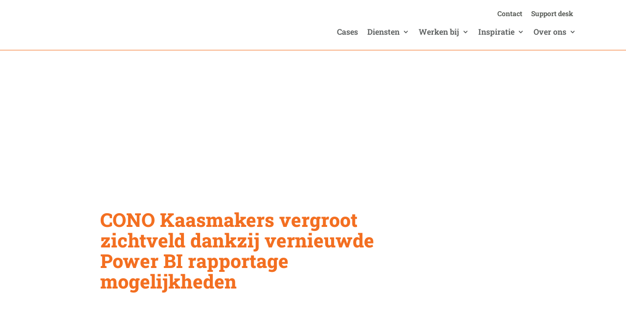

--- FILE ---
content_type: text/html; charset=UTF-8
request_url: https://riviq.nl/case/cono-kaasmakers-vergroot-zichtveld-vernieuwde-power-bi-rapportage-mogelijkheden/
body_size: 42189
content:
<!DOCTYPE html>
<html lang="nl-NL" prefix="og: http://ogp.me/ns#" prefix="og: https://ogp.me/ns#">
<head><meta charset="UTF-8" /><script>if(navigator.userAgent.match(/MSIE|Internet Explorer/i)||navigator.userAgent.match(/Trident\/7\..*?rv:11/i)){var href=document.location.href;if(!href.match(/[?&]noclsop/)){if(href.indexOf("?")==-1){if(href.indexOf("#")==-1){document.location.href=href+"?noclsop=1"}else{document.location.href=href.replace("#","?noclsop=1#")}}else{if(href.indexOf("#")==-1){document.location.href=href+"&noclsop=1"}else{document.location.href=href.replace("#","&noclsop=1#")}}}}</script><script>(()=>{class RocketLazyLoadScripts{constructor(){this.v="2.0.4",this.userEvents=["keydown","keyup","mousedown","mouseup","mousemove","mouseover","mouseout","touchmove","touchstart","touchend","touchcancel","wheel","click","dblclick","input"],this.attributeEvents=["onblur","onclick","oncontextmenu","ondblclick","onfocus","onmousedown","onmouseenter","onmouseleave","onmousemove","onmouseout","onmouseover","onmouseup","onmousewheel","onscroll","onsubmit"]}async t(){this.i(),this.o(),/iP(ad|hone)/.test(navigator.userAgent)&&this.h(),this.u(),this.l(this),this.m(),this.k(this),this.p(this),this._(),await Promise.all([this.R(),this.L()]),this.lastBreath=Date.now(),this.S(this),this.P(),this.D(),this.O(),this.M(),await this.C(this.delayedScripts.normal),await this.C(this.delayedScripts.defer),await this.C(this.delayedScripts.async),await this.T(),await this.F(),await this.j(),await this.A(),window.dispatchEvent(new Event("rocket-allScriptsLoaded")),this.everythingLoaded=!0,this.lastTouchEnd&&await new Promise(t=>setTimeout(t,500-Date.now()+this.lastTouchEnd)),this.I(),this.H(),this.U(),this.W()}i(){this.CSPIssue=sessionStorage.getItem("rocketCSPIssue"),document.addEventListener("securitypolicyviolation",t=>{this.CSPIssue||"script-src-elem"!==t.violatedDirective||"data"!==t.blockedURI||(this.CSPIssue=!0,sessionStorage.setItem("rocketCSPIssue",!0))},{isRocket:!0})}o(){window.addEventListener("pageshow",t=>{this.persisted=t.persisted,this.realWindowLoadedFired=!0},{isRocket:!0}),window.addEventListener("pagehide",()=>{this.onFirstUserAction=null},{isRocket:!0})}h(){let t;function e(e){t=e}window.addEventListener("touchstart",e,{isRocket:!0}),window.addEventListener("touchend",function i(o){o.changedTouches[0]&&t.changedTouches[0]&&Math.abs(o.changedTouches[0].pageX-t.changedTouches[0].pageX)<10&&Math.abs(o.changedTouches[0].pageY-t.changedTouches[0].pageY)<10&&o.timeStamp-t.timeStamp<200&&(window.removeEventListener("touchstart",e,{isRocket:!0}),window.removeEventListener("touchend",i,{isRocket:!0}),"INPUT"===o.target.tagName&&"text"===o.target.type||(o.target.dispatchEvent(new TouchEvent("touchend",{target:o.target,bubbles:!0})),o.target.dispatchEvent(new MouseEvent("mouseover",{target:o.target,bubbles:!0})),o.target.dispatchEvent(new PointerEvent("click",{target:o.target,bubbles:!0,cancelable:!0,detail:1,clientX:o.changedTouches[0].clientX,clientY:o.changedTouches[0].clientY})),event.preventDefault()))},{isRocket:!0})}q(t){this.userActionTriggered||("mousemove"!==t.type||this.firstMousemoveIgnored?"keyup"===t.type||"mouseover"===t.type||"mouseout"===t.type||(this.userActionTriggered=!0,this.onFirstUserAction&&this.onFirstUserAction()):this.firstMousemoveIgnored=!0),"click"===t.type&&t.preventDefault(),t.stopPropagation(),t.stopImmediatePropagation(),"touchstart"===this.lastEvent&&"touchend"===t.type&&(this.lastTouchEnd=Date.now()),"click"===t.type&&(this.lastTouchEnd=0),this.lastEvent=t.type,t.composedPath&&t.composedPath()[0].getRootNode()instanceof ShadowRoot&&(t.rocketTarget=t.composedPath()[0]),this.savedUserEvents.push(t)}u(){this.savedUserEvents=[],this.userEventHandler=this.q.bind(this),this.userEvents.forEach(t=>window.addEventListener(t,this.userEventHandler,{passive:!1,isRocket:!0})),document.addEventListener("visibilitychange",this.userEventHandler,{isRocket:!0})}U(){this.userEvents.forEach(t=>window.removeEventListener(t,this.userEventHandler,{passive:!1,isRocket:!0})),document.removeEventListener("visibilitychange",this.userEventHandler,{isRocket:!0}),this.savedUserEvents.forEach(t=>{(t.rocketTarget||t.target).dispatchEvent(new window[t.constructor.name](t.type,t))})}m(){const t="return false",e=Array.from(this.attributeEvents,t=>"data-rocket-"+t),i="["+this.attributeEvents.join("],[")+"]",o="[data-rocket-"+this.attributeEvents.join("],[data-rocket-")+"]",s=(e,i,o)=>{o&&o!==t&&(e.setAttribute("data-rocket-"+i,o),e["rocket"+i]=new Function("event",o),e.setAttribute(i,t))};new MutationObserver(t=>{for(const n of t)"attributes"===n.type&&(n.attributeName.startsWith("data-rocket-")||this.everythingLoaded?n.attributeName.startsWith("data-rocket-")&&this.everythingLoaded&&this.N(n.target,n.attributeName.substring(12)):s(n.target,n.attributeName,n.target.getAttribute(n.attributeName))),"childList"===n.type&&n.addedNodes.forEach(t=>{if(t.nodeType===Node.ELEMENT_NODE)if(this.everythingLoaded)for(const i of[t,...t.querySelectorAll(o)])for(const t of i.getAttributeNames())e.includes(t)&&this.N(i,t.substring(12));else for(const e of[t,...t.querySelectorAll(i)])for(const t of e.getAttributeNames())this.attributeEvents.includes(t)&&s(e,t,e.getAttribute(t))})}).observe(document,{subtree:!0,childList:!0,attributeFilter:[...this.attributeEvents,...e]})}I(){this.attributeEvents.forEach(t=>{document.querySelectorAll("[data-rocket-"+t+"]").forEach(e=>{this.N(e,t)})})}N(t,e){const i=t.getAttribute("data-rocket-"+e);i&&(t.setAttribute(e,i),t.removeAttribute("data-rocket-"+e))}k(t){Object.defineProperty(HTMLElement.prototype,"onclick",{get(){return this.rocketonclick||null},set(e){this.rocketonclick=e,this.setAttribute(t.everythingLoaded?"onclick":"data-rocket-onclick","this.rocketonclick(event)")}})}S(t){function e(e,i){let o=e[i];e[i]=null,Object.defineProperty(e,i,{get:()=>o,set(s){t.everythingLoaded?o=s:e["rocket"+i]=o=s}})}e(document,"onreadystatechange"),e(window,"onload"),e(window,"onpageshow");try{Object.defineProperty(document,"readyState",{get:()=>t.rocketReadyState,set(e){t.rocketReadyState=e},configurable:!0}),document.readyState="loading"}catch(t){console.log("WPRocket DJE readyState conflict, bypassing")}}l(t){this.originalAddEventListener=EventTarget.prototype.addEventListener,this.originalRemoveEventListener=EventTarget.prototype.removeEventListener,this.savedEventListeners=[],EventTarget.prototype.addEventListener=function(e,i,o){o&&o.isRocket||!t.B(e,this)&&!t.userEvents.includes(e)||t.B(e,this)&&!t.userActionTriggered||e.startsWith("rocket-")||t.everythingLoaded?t.originalAddEventListener.call(this,e,i,o):(t.savedEventListeners.push({target:this,remove:!1,type:e,func:i,options:o}),"mouseenter"!==e&&"mouseleave"!==e||t.originalAddEventListener.call(this,e,t.savedUserEvents.push,o))},EventTarget.prototype.removeEventListener=function(e,i,o){o&&o.isRocket||!t.B(e,this)&&!t.userEvents.includes(e)||t.B(e,this)&&!t.userActionTriggered||e.startsWith("rocket-")||t.everythingLoaded?t.originalRemoveEventListener.call(this,e,i,o):t.savedEventListeners.push({target:this,remove:!0,type:e,func:i,options:o})}}J(t,e){this.savedEventListeners=this.savedEventListeners.filter(i=>{let o=i.type,s=i.target||window;return e!==o||t!==s||(this.B(o,s)&&(i.type="rocket-"+o),this.$(i),!1)})}H(){EventTarget.prototype.addEventListener=this.originalAddEventListener,EventTarget.prototype.removeEventListener=this.originalRemoveEventListener,this.savedEventListeners.forEach(t=>this.$(t))}$(t){t.remove?this.originalRemoveEventListener.call(t.target,t.type,t.func,t.options):this.originalAddEventListener.call(t.target,t.type,t.func,t.options)}p(t){let e;function i(e){return t.everythingLoaded?e:e.split(" ").map(t=>"load"===t||t.startsWith("load.")?"rocket-jquery-load":t).join(" ")}function o(o){function s(e){const s=o.fn[e];o.fn[e]=o.fn.init.prototype[e]=function(){return this[0]===window&&t.userActionTriggered&&("string"==typeof arguments[0]||arguments[0]instanceof String?arguments[0]=i(arguments[0]):"object"==typeof arguments[0]&&Object.keys(arguments[0]).forEach(t=>{const e=arguments[0][t];delete arguments[0][t],arguments[0][i(t)]=e})),s.apply(this,arguments),this}}if(o&&o.fn&&!t.allJQueries.includes(o)){const e={DOMContentLoaded:[],"rocket-DOMContentLoaded":[]};for(const t in e)document.addEventListener(t,()=>{e[t].forEach(t=>t())},{isRocket:!0});o.fn.ready=o.fn.init.prototype.ready=function(i){function s(){parseInt(o.fn.jquery)>2?setTimeout(()=>i.bind(document)(o)):i.bind(document)(o)}return"function"==typeof i&&(t.realDomReadyFired?!t.userActionTriggered||t.fauxDomReadyFired?s():e["rocket-DOMContentLoaded"].push(s):e.DOMContentLoaded.push(s)),o([])},s("on"),s("one"),s("off"),t.allJQueries.push(o)}e=o}t.allJQueries=[],o(window.jQuery),Object.defineProperty(window,"jQuery",{get:()=>e,set(t){o(t)}})}P(){const t=new Map;document.write=document.writeln=function(e){const i=document.currentScript,o=document.createRange(),s=i.parentElement;let n=t.get(i);void 0===n&&(n=i.nextSibling,t.set(i,n));const c=document.createDocumentFragment();o.setStart(c,0),c.appendChild(o.createContextualFragment(e)),s.insertBefore(c,n)}}async R(){return new Promise(t=>{this.userActionTriggered?t():this.onFirstUserAction=t})}async L(){return new Promise(t=>{document.addEventListener("DOMContentLoaded",()=>{this.realDomReadyFired=!0,t()},{isRocket:!0})})}async j(){return this.realWindowLoadedFired?Promise.resolve():new Promise(t=>{window.addEventListener("load",t,{isRocket:!0})})}M(){this.pendingScripts=[];this.scriptsMutationObserver=new MutationObserver(t=>{for(const e of t)e.addedNodes.forEach(t=>{"SCRIPT"!==t.tagName||t.noModule||t.isWPRocket||this.pendingScripts.push({script:t,promise:new Promise(e=>{const i=()=>{const i=this.pendingScripts.findIndex(e=>e.script===t);i>=0&&this.pendingScripts.splice(i,1),e()};t.addEventListener("load",i,{isRocket:!0}),t.addEventListener("error",i,{isRocket:!0}),setTimeout(i,1e3)})})})}),this.scriptsMutationObserver.observe(document,{childList:!0,subtree:!0})}async F(){await this.X(),this.pendingScripts.length?(await this.pendingScripts[0].promise,await this.F()):this.scriptsMutationObserver.disconnect()}D(){this.delayedScripts={normal:[],async:[],defer:[]},document.querySelectorAll("script[type$=rocketlazyloadscript]").forEach(t=>{t.hasAttribute("data-rocket-src")?t.hasAttribute("async")&&!1!==t.async?this.delayedScripts.async.push(t):t.hasAttribute("defer")&&!1!==t.defer||"module"===t.getAttribute("data-rocket-type")?this.delayedScripts.defer.push(t):this.delayedScripts.normal.push(t):this.delayedScripts.normal.push(t)})}async _(){await this.L();let t=[];document.querySelectorAll("script[type$=rocketlazyloadscript][data-rocket-src]").forEach(e=>{let i=e.getAttribute("data-rocket-src");if(i&&!i.startsWith("data:")){i.startsWith("//")&&(i=location.protocol+i);try{const o=new URL(i).origin;o!==location.origin&&t.push({src:o,crossOrigin:e.crossOrigin||"module"===e.getAttribute("data-rocket-type")})}catch(t){}}}),t=[...new Map(t.map(t=>[JSON.stringify(t),t])).values()],this.Y(t,"preconnect")}async G(t){if(await this.K(),!0!==t.noModule||!("noModule"in HTMLScriptElement.prototype))return new Promise(e=>{let i;function o(){(i||t).setAttribute("data-rocket-status","executed"),e()}try{if(navigator.userAgent.includes("Firefox/")||""===navigator.vendor||this.CSPIssue)i=document.createElement("script"),[...t.attributes].forEach(t=>{let e=t.nodeName;"type"!==e&&("data-rocket-type"===e&&(e="type"),"data-rocket-src"===e&&(e="src"),i.setAttribute(e,t.nodeValue))}),t.text&&(i.text=t.text),t.nonce&&(i.nonce=t.nonce),i.hasAttribute("src")?(i.addEventListener("load",o,{isRocket:!0}),i.addEventListener("error",()=>{i.setAttribute("data-rocket-status","failed-network"),e()},{isRocket:!0}),setTimeout(()=>{i.isConnected||e()},1)):(i.text=t.text,o()),i.isWPRocket=!0,t.parentNode.replaceChild(i,t);else{const i=t.getAttribute("data-rocket-type"),s=t.getAttribute("data-rocket-src");i?(t.type=i,t.removeAttribute("data-rocket-type")):t.removeAttribute("type"),t.addEventListener("load",o,{isRocket:!0}),t.addEventListener("error",i=>{this.CSPIssue&&i.target.src.startsWith("data:")?(console.log("WPRocket: CSP fallback activated"),t.removeAttribute("src"),this.G(t).then(e)):(t.setAttribute("data-rocket-status","failed-network"),e())},{isRocket:!0}),s?(t.fetchPriority="high",t.removeAttribute("data-rocket-src"),t.src=s):t.src="data:text/javascript;base64,"+window.btoa(unescape(encodeURIComponent(t.text)))}}catch(i){t.setAttribute("data-rocket-status","failed-transform"),e()}});t.setAttribute("data-rocket-status","skipped")}async C(t){const e=t.shift();return e?(e.isConnected&&await this.G(e),this.C(t)):Promise.resolve()}O(){this.Y([...this.delayedScripts.normal,...this.delayedScripts.defer,...this.delayedScripts.async],"preload")}Y(t,e){this.trash=this.trash||[];let i=!0;var o=document.createDocumentFragment();t.forEach(t=>{const s=t.getAttribute&&t.getAttribute("data-rocket-src")||t.src;if(s&&!s.startsWith("data:")){const n=document.createElement("link");n.href=s,n.rel=e,"preconnect"!==e&&(n.as="script",n.fetchPriority=i?"high":"low"),t.getAttribute&&"module"===t.getAttribute("data-rocket-type")&&(n.crossOrigin=!0),t.crossOrigin&&(n.crossOrigin=t.crossOrigin),t.integrity&&(n.integrity=t.integrity),t.nonce&&(n.nonce=t.nonce),o.appendChild(n),this.trash.push(n),i=!1}}),document.head.appendChild(o)}W(){this.trash.forEach(t=>t.remove())}async T(){try{document.readyState="interactive"}catch(t){}this.fauxDomReadyFired=!0;try{await this.K(),this.J(document,"readystatechange"),document.dispatchEvent(new Event("rocket-readystatechange")),await this.K(),document.rocketonreadystatechange&&document.rocketonreadystatechange(),await this.K(),this.J(document,"DOMContentLoaded"),document.dispatchEvent(new Event("rocket-DOMContentLoaded")),await this.K(),this.J(window,"DOMContentLoaded"),window.dispatchEvent(new Event("rocket-DOMContentLoaded"))}catch(t){console.error(t)}}async A(){try{document.readyState="complete"}catch(t){}try{await this.K(),this.J(document,"readystatechange"),document.dispatchEvent(new Event("rocket-readystatechange")),await this.K(),document.rocketonreadystatechange&&document.rocketonreadystatechange(),await this.K(),this.J(window,"load"),window.dispatchEvent(new Event("rocket-load")),await this.K(),window.rocketonload&&window.rocketonload(),await this.K(),this.allJQueries.forEach(t=>t(window).trigger("rocket-jquery-load")),await this.K(),this.J(window,"pageshow");const t=new Event("rocket-pageshow");t.persisted=this.persisted,window.dispatchEvent(t),await this.K(),window.rocketonpageshow&&window.rocketonpageshow({persisted:this.persisted})}catch(t){console.error(t)}}async K(){Date.now()-this.lastBreath>45&&(await this.X(),this.lastBreath=Date.now())}async X(){return document.hidden?new Promise(t=>setTimeout(t)):new Promise(t=>requestAnimationFrame(t))}B(t,e){return e===document&&"readystatechange"===t||(e===document&&"DOMContentLoaded"===t||(e===window&&"DOMContentLoaded"===t||(e===window&&"load"===t||e===window&&"pageshow"===t)))}static run(){(new RocketLazyLoadScripts).t()}}RocketLazyLoadScripts.run()})();</script>
	
<meta http-equiv="X-UA-Compatible" content="IE=edge">
	<link rel="pingback" href="https://riviq.nl/xmlrpc.php" />

	<script type="rocketlazyloadscript" data-rocket-type="text/javascript">
		document.documentElement.className = 'js';
	</script>
	
	<style id="et-builder-googlefonts-cached-inline">/* Original: https://fonts.googleapis.com/css?family=Roboto+Slab:100,200,300,regular,500,600,700,800,900|Roboto:100,100italic,300,300italic,regular,italic,500,500italic,700,700italic,900,900italic&#038;subset=latin,latin-ext&#038;display=swap *//* User Agent: Mozilla/5.0 (Unknown; Linux x86_64) AppleWebKit/538.1 (KHTML, like Gecko) Safari/538.1 Daum/4.1 */@font-face {font-family: 'Roboto';font-style: italic;font-weight: 100;font-stretch: normal;font-display: swap;src: url(https://fonts.gstatic.com/s/roboto/v50/KFOKCnqEu92Fr1Mu53ZEC9_Vu3r1gIhOszmOClHrs6ljXfMMLoHRuAb-lg.ttf) format('truetype');}@font-face {font-family: 'Roboto';font-style: italic;font-weight: 300;font-stretch: normal;font-display: swap;src: url(https://fonts.gstatic.com/s/roboto/v50/KFOKCnqEu92Fr1Mu53ZEC9_Vu3r1gIhOszmOClHrs6ljXfMMLt_QuAb-lg.ttf) format('truetype');}@font-face {font-family: 'Roboto';font-style: italic;font-weight: 400;font-stretch: normal;font-display: swap;src: url(https://fonts.gstatic.com/s/roboto/v50/KFOKCnqEu92Fr1Mu53ZEC9_Vu3r1gIhOszmOClHrs6ljXfMMLoHQuAb-lg.ttf) format('truetype');}@font-face {font-family: 'Roboto';font-style: italic;font-weight: 500;font-stretch: normal;font-display: swap;src: url(https://fonts.gstatic.com/s/roboto/v50/KFOKCnqEu92Fr1Mu53ZEC9_Vu3r1gIhOszmOClHrs6ljXfMMLrPQuAb-lg.ttf) format('truetype');}@font-face {font-family: 'Roboto';font-style: italic;font-weight: 700;font-stretch: normal;font-display: swap;src: url(https://fonts.gstatic.com/s/roboto/v50/KFOKCnqEu92Fr1Mu53ZEC9_Vu3r1gIhOszmOClHrs6ljXfMMLmbXuAb-lg.ttf) format('truetype');}@font-face {font-family: 'Roboto';font-style: italic;font-weight: 900;font-stretch: normal;font-display: swap;src: url(https://fonts.gstatic.com/s/roboto/v50/KFOKCnqEu92Fr1Mu53ZEC9_Vu3r1gIhOszmOClHrs6ljXfMMLijXuAb-lg.ttf) format('truetype');}@font-face {font-family: 'Roboto';font-style: normal;font-weight: 100;font-stretch: normal;font-display: swap;src: url(https://fonts.gstatic.com/s/roboto/v50/KFOMCnqEu92Fr1ME7kSn66aGLdTylUAMQXC89YmC2DPNWubEbFmaiA8.ttf) format('truetype');}@font-face {font-family: 'Roboto';font-style: normal;font-weight: 300;font-stretch: normal;font-display: swap;src: url(https://fonts.gstatic.com/s/roboto/v50/KFOMCnqEu92Fr1ME7kSn66aGLdTylUAMQXC89YmC2DPNWuaabVmaiA8.ttf) format('truetype');}@font-face {font-family: 'Roboto';font-style: normal;font-weight: 400;font-stretch: normal;font-display: swap;src: url(https://fonts.gstatic.com/s/roboto/v50/KFOMCnqEu92Fr1ME7kSn66aGLdTylUAMQXC89YmC2DPNWubEbVmaiA8.ttf) format('truetype');}@font-face {font-family: 'Roboto';font-style: normal;font-weight: 500;font-stretch: normal;font-display: swap;src: url(https://fonts.gstatic.com/s/roboto/v50/KFOMCnqEu92Fr1ME7kSn66aGLdTylUAMQXC89YmC2DPNWub2bVmaiA8.ttf) format('truetype');}@font-face {font-family: 'Roboto';font-style: normal;font-weight: 700;font-stretch: normal;font-display: swap;src: url(https://fonts.gstatic.com/s/roboto/v50/KFOMCnqEu92Fr1ME7kSn66aGLdTylUAMQXC89YmC2DPNWuYjalmaiA8.ttf) format('truetype');}@font-face {font-family: 'Roboto';font-style: normal;font-weight: 900;font-stretch: normal;font-display: swap;src: url(https://fonts.gstatic.com/s/roboto/v50/KFOMCnqEu92Fr1ME7kSn66aGLdTylUAMQXC89YmC2DPNWuZtalmaiA8.ttf) format('truetype');}@font-face {font-family: 'Roboto Slab';font-style: normal;font-weight: 100;font-display: swap;src: url(https://fonts.gstatic.com/s/robotoslab/v36/BngbUXZYTXPIvIBgJJSb6s3BzlRRfKOFbvjojIWmYWRm.ttf) format('truetype');}@font-face {font-family: 'Roboto Slab';font-style: normal;font-weight: 200;font-display: swap;src: url(https://fonts.gstatic.com/s/robotoslab/v36/BngbUXZYTXPIvIBgJJSb6s3BzlRRfKOFbvjoDISmYWRm.ttf) format('truetype');}@font-face {font-family: 'Roboto Slab';font-style: normal;font-weight: 300;font-display: swap;src: url(https://fonts.gstatic.com/s/robotoslab/v36/BngbUXZYTXPIvIBgJJSb6s3BzlRRfKOFbvjo0oSmYWRm.ttf) format('truetype');}@font-face {font-family: 'Roboto Slab';font-style: normal;font-weight: 400;font-display: swap;src: url(https://fonts.gstatic.com/s/robotoslab/v36/BngbUXZYTXPIvIBgJJSb6s3BzlRRfKOFbvjojISmYWRm.ttf) format('truetype');}@font-face {font-family: 'Roboto Slab';font-style: normal;font-weight: 500;font-display: swap;src: url(https://fonts.gstatic.com/s/robotoslab/v36/BngbUXZYTXPIvIBgJJSb6s3BzlRRfKOFbvjovoSmYWRm.ttf) format('truetype');}@font-face {font-family: 'Roboto Slab';font-style: normal;font-weight: 600;font-display: swap;src: url(https://fonts.gstatic.com/s/robotoslab/v36/BngbUXZYTXPIvIBgJJSb6s3BzlRRfKOFbvjoUoOmYWRm.ttf) format('truetype');}@font-face {font-family: 'Roboto Slab';font-style: normal;font-weight: 700;font-display: swap;src: url(https://fonts.gstatic.com/s/robotoslab/v36/BngbUXZYTXPIvIBgJJSb6s3BzlRRfKOFbvjoa4OmYWRm.ttf) format('truetype');}@font-face {font-family: 'Roboto Slab';font-style: normal;font-weight: 800;font-display: swap;src: url(https://fonts.gstatic.com/s/robotoslab/v36/BngbUXZYTXPIvIBgJJSb6s3BzlRRfKOFbvjoDIOmYWRm.ttf) format('truetype');}@font-face {font-family: 'Roboto Slab';font-style: normal;font-weight: 900;font-display: swap;src: url(https://fonts.gstatic.com/s/robotoslab/v36/BngbUXZYTXPIvIBgJJSb6s3BzlRRfKOFbvjoJYOmYWRm.ttf) format('truetype');}/* User Agent: Mozilla/5.0 (Windows NT 6.1; WOW64; rv:27.0) Gecko/20100101 Firefox/27.0 */@font-face {font-family: 'Roboto';font-style: italic;font-weight: 100;font-stretch: normal;font-display: swap;src: url(https://fonts.gstatic.com/l/font?kit=KFOKCnqEu92Fr1Mu53ZEC9_Vu3r1gIhOszmOClHrs6ljXfMMLoHRuAb-lQ&skey=c608c610063635f9&v=v50) format('woff');}@font-face {font-family: 'Roboto';font-style: italic;font-weight: 300;font-stretch: normal;font-display: swap;src: url(https://fonts.gstatic.com/l/font?kit=KFOKCnqEu92Fr1Mu53ZEC9_Vu3r1gIhOszmOClHrs6ljXfMMLt_QuAb-lQ&skey=c608c610063635f9&v=v50) format('woff');}@font-face {font-family: 'Roboto';font-style: italic;font-weight: 400;font-stretch: normal;font-display: swap;src: url(https://fonts.gstatic.com/l/font?kit=KFOKCnqEu92Fr1Mu53ZEC9_Vu3r1gIhOszmOClHrs6ljXfMMLoHQuAb-lQ&skey=c608c610063635f9&v=v50) format('woff');}@font-face {font-family: 'Roboto';font-style: italic;font-weight: 500;font-stretch: normal;font-display: swap;src: url(https://fonts.gstatic.com/l/font?kit=KFOKCnqEu92Fr1Mu53ZEC9_Vu3r1gIhOszmOClHrs6ljXfMMLrPQuAb-lQ&skey=c608c610063635f9&v=v50) format('woff');}@font-face {font-family: 'Roboto';font-style: italic;font-weight: 700;font-stretch: normal;font-display: swap;src: url(https://fonts.gstatic.com/l/font?kit=KFOKCnqEu92Fr1Mu53ZEC9_Vu3r1gIhOszmOClHrs6ljXfMMLmbXuAb-lQ&skey=c608c610063635f9&v=v50) format('woff');}@font-face {font-family: 'Roboto';font-style: italic;font-weight: 900;font-stretch: normal;font-display: swap;src: url(https://fonts.gstatic.com/l/font?kit=KFOKCnqEu92Fr1Mu53ZEC9_Vu3r1gIhOszmOClHrs6ljXfMMLijXuAb-lQ&skey=c608c610063635f9&v=v50) format('woff');}@font-face {font-family: 'Roboto';font-style: normal;font-weight: 100;font-stretch: normal;font-display: swap;src: url(https://fonts.gstatic.com/l/font?kit=KFOMCnqEu92Fr1ME7kSn66aGLdTylUAMQXC89YmC2DPNWubEbFmaiAw&skey=a0a0114a1dcab3ac&v=v50) format('woff');}@font-face {font-family: 'Roboto';font-style: normal;font-weight: 300;font-stretch: normal;font-display: swap;src: url(https://fonts.gstatic.com/l/font?kit=KFOMCnqEu92Fr1ME7kSn66aGLdTylUAMQXC89YmC2DPNWuaabVmaiAw&skey=a0a0114a1dcab3ac&v=v50) format('woff');}@font-face {font-family: 'Roboto';font-style: normal;font-weight: 400;font-stretch: normal;font-display: swap;src: url(https://fonts.gstatic.com/l/font?kit=KFOMCnqEu92Fr1ME7kSn66aGLdTylUAMQXC89YmC2DPNWubEbVmaiAw&skey=a0a0114a1dcab3ac&v=v50) format('woff');}@font-face {font-family: 'Roboto';font-style: normal;font-weight: 500;font-stretch: normal;font-display: swap;src: url(https://fonts.gstatic.com/l/font?kit=KFOMCnqEu92Fr1ME7kSn66aGLdTylUAMQXC89YmC2DPNWub2bVmaiAw&skey=a0a0114a1dcab3ac&v=v50) format('woff');}@font-face {font-family: 'Roboto';font-style: normal;font-weight: 700;font-stretch: normal;font-display: swap;src: url(https://fonts.gstatic.com/l/font?kit=KFOMCnqEu92Fr1ME7kSn66aGLdTylUAMQXC89YmC2DPNWuYjalmaiAw&skey=a0a0114a1dcab3ac&v=v50) format('woff');}@font-face {font-family: 'Roboto';font-style: normal;font-weight: 900;font-stretch: normal;font-display: swap;src: url(https://fonts.gstatic.com/l/font?kit=KFOMCnqEu92Fr1ME7kSn66aGLdTylUAMQXC89YmC2DPNWuZtalmaiAw&skey=a0a0114a1dcab3ac&v=v50) format('woff');}@font-face {font-family: 'Roboto Slab';font-style: normal;font-weight: 100;font-display: swap;src: url(https://fonts.gstatic.com/l/font?kit=BngbUXZYTXPIvIBgJJSb6s3BzlRRfKOFbvjojIWmYWRl&skey=a9ad6a4717e923f0&v=v36) format('woff');}@font-face {font-family: 'Roboto Slab';font-style: normal;font-weight: 200;font-display: swap;src: url(https://fonts.gstatic.com/l/font?kit=BngbUXZYTXPIvIBgJJSb6s3BzlRRfKOFbvjoDISmYWRl&skey=a9ad6a4717e923f0&v=v36) format('woff');}@font-face {font-family: 'Roboto Slab';font-style: normal;font-weight: 300;font-display: swap;src: url(https://fonts.gstatic.com/l/font?kit=BngbUXZYTXPIvIBgJJSb6s3BzlRRfKOFbvjo0oSmYWRl&skey=a9ad6a4717e923f0&v=v36) format('woff');}@font-face {font-family: 'Roboto Slab';font-style: normal;font-weight: 400;font-display: swap;src: url(https://fonts.gstatic.com/l/font?kit=BngbUXZYTXPIvIBgJJSb6s3BzlRRfKOFbvjojISmYWRl&skey=a9ad6a4717e923f0&v=v36) format('woff');}@font-face {font-family: 'Roboto Slab';font-style: normal;font-weight: 500;font-display: swap;src: url(https://fonts.gstatic.com/l/font?kit=BngbUXZYTXPIvIBgJJSb6s3BzlRRfKOFbvjovoSmYWRl&skey=a9ad6a4717e923f0&v=v36) format('woff');}@font-face {font-family: 'Roboto Slab';font-style: normal;font-weight: 600;font-display: swap;src: url(https://fonts.gstatic.com/l/font?kit=BngbUXZYTXPIvIBgJJSb6s3BzlRRfKOFbvjoUoOmYWRl&skey=a9ad6a4717e923f0&v=v36) format('woff');}@font-face {font-family: 'Roboto Slab';font-style: normal;font-weight: 700;font-display: swap;src: url(https://fonts.gstatic.com/l/font?kit=BngbUXZYTXPIvIBgJJSb6s3BzlRRfKOFbvjoa4OmYWRl&skey=a9ad6a4717e923f0&v=v36) format('woff');}@font-face {font-family: 'Roboto Slab';font-style: normal;font-weight: 800;font-display: swap;src: url(https://fonts.gstatic.com/l/font?kit=BngbUXZYTXPIvIBgJJSb6s3BzlRRfKOFbvjoDIOmYWRl&skey=a9ad6a4717e923f0&v=v36) format('woff');}@font-face {font-family: 'Roboto Slab';font-style: normal;font-weight: 900;font-display: swap;src: url(https://fonts.gstatic.com/l/font?kit=BngbUXZYTXPIvIBgJJSb6s3BzlRRfKOFbvjoJYOmYWRl&skey=a9ad6a4717e923f0&v=v36) format('woff');}/* User Agent: Mozilla/5.0 (Windows NT 6.3; rv:39.0) Gecko/20100101 Firefox/39.0 */@font-face {font-family: 'Roboto';font-style: italic;font-weight: 100;font-stretch: normal;font-display: swap;src: url(https://fonts.gstatic.com/s/roboto/v50/KFOKCnqEu92Fr1Mu53ZEC9_Vu3r1gIhOszmOClHrs6ljXfMMLoHRuAb-kw.woff2) format('woff2');}@font-face {font-family: 'Roboto';font-style: italic;font-weight: 300;font-stretch: normal;font-display: swap;src: url(https://fonts.gstatic.com/s/roboto/v50/KFOKCnqEu92Fr1Mu53ZEC9_Vu3r1gIhOszmOClHrs6ljXfMMLt_QuAb-kw.woff2) format('woff2');}@font-face {font-family: 'Roboto';font-style: italic;font-weight: 400;font-stretch: normal;font-display: swap;src: url(https://fonts.gstatic.com/s/roboto/v50/KFOKCnqEu92Fr1Mu53ZEC9_Vu3r1gIhOszmOClHrs6ljXfMMLoHQuAb-kw.woff2) format('woff2');}@font-face {font-family: 'Roboto';font-style: italic;font-weight: 500;font-stretch: normal;font-display: swap;src: url(https://fonts.gstatic.com/s/roboto/v50/KFOKCnqEu92Fr1Mu53ZEC9_Vu3r1gIhOszmOClHrs6ljXfMMLrPQuAb-kw.woff2) format('woff2');}@font-face {font-family: 'Roboto';font-style: italic;font-weight: 700;font-stretch: normal;font-display: swap;src: url(https://fonts.gstatic.com/s/roboto/v50/KFOKCnqEu92Fr1Mu53ZEC9_Vu3r1gIhOszmOClHrs6ljXfMMLmbXuAb-kw.woff2) format('woff2');}@font-face {font-family: 'Roboto';font-style: italic;font-weight: 900;font-stretch: normal;font-display: swap;src: url(https://fonts.gstatic.com/s/roboto/v50/KFOKCnqEu92Fr1Mu53ZEC9_Vu3r1gIhOszmOClHrs6ljXfMMLijXuAb-kw.woff2) format('woff2');}@font-face {font-family: 'Roboto';font-style: normal;font-weight: 100;font-stretch: normal;font-display: swap;src: url(https://fonts.gstatic.com/s/roboto/v50/KFOMCnqEu92Fr1ME7kSn66aGLdTylUAMQXC89YmC2DPNWubEbFmaiAo.woff2) format('woff2');}@font-face {font-family: 'Roboto';font-style: normal;font-weight: 300;font-stretch: normal;font-display: swap;src: url(https://fonts.gstatic.com/s/roboto/v50/KFOMCnqEu92Fr1ME7kSn66aGLdTylUAMQXC89YmC2DPNWuaabVmaiAo.woff2) format('woff2');}@font-face {font-family: 'Roboto';font-style: normal;font-weight: 400;font-stretch: normal;font-display: swap;src: url(https://fonts.gstatic.com/s/roboto/v50/KFOMCnqEu92Fr1ME7kSn66aGLdTylUAMQXC89YmC2DPNWubEbVmaiAo.woff2) format('woff2');}@font-face {font-family: 'Roboto';font-style: normal;font-weight: 500;font-stretch: normal;font-display: swap;src: url(https://fonts.gstatic.com/s/roboto/v50/KFOMCnqEu92Fr1ME7kSn66aGLdTylUAMQXC89YmC2DPNWub2bVmaiAo.woff2) format('woff2');}@font-face {font-family: 'Roboto';font-style: normal;font-weight: 700;font-stretch: normal;font-display: swap;src: url(https://fonts.gstatic.com/s/roboto/v50/KFOMCnqEu92Fr1ME7kSn66aGLdTylUAMQXC89YmC2DPNWuYjalmaiAo.woff2) format('woff2');}@font-face {font-family: 'Roboto';font-style: normal;font-weight: 900;font-stretch: normal;font-display: swap;src: url(https://fonts.gstatic.com/s/roboto/v50/KFOMCnqEu92Fr1ME7kSn66aGLdTylUAMQXC89YmC2DPNWuZtalmaiAo.woff2) format('woff2');}@font-face {font-family: 'Roboto Slab';font-style: normal;font-weight: 100;font-display: swap;src: url(https://fonts.gstatic.com/s/robotoslab/v36/BngbUXZYTXPIvIBgJJSb6s3BzlRRfKOFbvjojIWmYWRj.woff2) format('woff2');}@font-face {font-family: 'Roboto Slab';font-style: normal;font-weight: 200;font-display: swap;src: url(https://fonts.gstatic.com/s/robotoslab/v36/BngbUXZYTXPIvIBgJJSb6s3BzlRRfKOFbvjoDISmYWRj.woff2) format('woff2');}@font-face {font-family: 'Roboto Slab';font-style: normal;font-weight: 300;font-display: swap;src: url(https://fonts.gstatic.com/s/robotoslab/v36/BngbUXZYTXPIvIBgJJSb6s3BzlRRfKOFbvjo0oSmYWRj.woff2) format('woff2');}@font-face {font-family: 'Roboto Slab';font-style: normal;font-weight: 400;font-display: swap;src: url(https://fonts.gstatic.com/s/robotoslab/v36/BngbUXZYTXPIvIBgJJSb6s3BzlRRfKOFbvjojISmYWRj.woff2) format('woff2');}@font-face {font-family: 'Roboto Slab';font-style: normal;font-weight: 500;font-display: swap;src: url(https://fonts.gstatic.com/s/robotoslab/v36/BngbUXZYTXPIvIBgJJSb6s3BzlRRfKOFbvjovoSmYWRj.woff2) format('woff2');}@font-face {font-family: 'Roboto Slab';font-style: normal;font-weight: 600;font-display: swap;src: url(https://fonts.gstatic.com/s/robotoslab/v36/BngbUXZYTXPIvIBgJJSb6s3BzlRRfKOFbvjoUoOmYWRj.woff2) format('woff2');}@font-face {font-family: 'Roboto Slab';font-style: normal;font-weight: 700;font-display: swap;src: url(https://fonts.gstatic.com/s/robotoslab/v36/BngbUXZYTXPIvIBgJJSb6s3BzlRRfKOFbvjoa4OmYWRj.woff2) format('woff2');}@font-face {font-family: 'Roboto Slab';font-style: normal;font-weight: 800;font-display: swap;src: url(https://fonts.gstatic.com/s/robotoslab/v36/BngbUXZYTXPIvIBgJJSb6s3BzlRRfKOFbvjoDIOmYWRj.woff2) format('woff2');}@font-face {font-family: 'Roboto Slab';font-style: normal;font-weight: 900;font-display: swap;src: url(https://fonts.gstatic.com/s/robotoslab/v36/BngbUXZYTXPIvIBgJJSb6s3BzlRRfKOFbvjoJYOmYWRj.woff2) format('woff2');}</style>
<!-- Easy Social Share Buttons for WordPress v.10.8 https://socialsharingplugin.com -->
<meta property="og:image" content="https://riviq.nl/wp-content/uploads/2021/09/Gebouw-met-bijenlint-cono-kaasmakers.jpg" />
<meta property="og:image:secure_url" content="https://riviq.nl/wp-content/uploads/2021/09/Gebouw-met-bijenlint-cono-kaasmakers.jpg" />
<!-- / Easy Social Share Buttons for WordPress -->
<meta name="twitter:image" content="https://riviq.nl/wp-content/uploads/2021/09/Gebouw-met-bijenlint-cono-kaasmakers.jpg" />

<!-- Search Engine Optimization door Rank Math PRO - https://rankmath.com/ -->
<title>CONO Kaasmakers Vergroot Zichtveld Met Vernieuwde Power BI</title>
<style id="rocket-critical-css">/**/</style>
<meta name="description" content="Nieuwe Power BI management rapportages die CONO Kaasmakers meer stuurinformatie geven om beter onderbouwde beslissingen te nemen"/>
<meta name="robots" content="follow, index, max-snippet:-1, max-video-preview:-1, max-image-preview:large"/>
<link rel="canonical" href="https://riviq.nl/case/cono-kaasmakers-vergroot-zichtveld-vernieuwde-power-bi-rapportage-mogelijkheden/" />
<meta property="og:locale" content="nl_NL" />
<meta property="og:type" content="article" />
<meta property="og:title" content="CONO Kaasmakers vergroot zichtveld dankzij vernieuwde Power BI rapportage mogelijkheden" />
<meta property="og:description" content="Nieuwe Power BI management rapportages die CONO Kaasmakers meer stuurinformatie geven om beter onderbouwde beslissingen te nemen" />
<meta property="og:url" content="https://riviq.nl/case/cono-kaasmakers-vergroot-zichtveld-vernieuwde-power-bi-rapportage-mogelijkheden/" />
<meta property="og:site_name" content="Riviq" />
<meta property="article:publisher" content="https://www.facebook.com/Riviq.nl" />
<meta property="article:tag" content="Beheer &amp; support" />
<meta property="article:tag" content="Data visualisatie" />
<meta property="article:tag" content="Power BI" />
<meta property="article:section" content="Case" />
<meta property="og:updated_time" content="2024-07-25T14:37:37+02:00" />
<meta property="fb:admins" content="481298892321973" />
<meta property="article:published_time" content="2021-09-14T12:25:22+02:00" />
<meta property="article:modified_time" content="2024-07-25T14:37:37+02:00" />
<meta name="twitter:card" content="summary_large_image" />
<meta name="twitter:title" content="CONO Kaasmakers vergroot zichtveld dankzij vernieuwde Power BI rapportage mogelijkheden" />
<meta name="twitter:description" content="Nieuwe Power BI management rapportages die CONO Kaasmakers meer stuurinformatie geven om beter onderbouwde beslissingen te nemen" />
<meta name="twitter:site" content="@Riviq_NL" />
<meta name="twitter:creator" content="@Riviq_NL" />
<script type="application/ld+json" class="rank-math-schema-pro">{"@context":"https://schema.org","@graph":[{"@type":"Place","@id":"https://riviq.nl/#place","address":{"@type":"PostalAddress","streetAddress":"Oude Middenweg 17","addressLocality":"Den Haag","addressRegion":"Zuid holland","postalCode":"2491 AC","addressCountry":"Netherlands"}},{"@type":"Organization","@id":"https://riviq.nl/#organization","name":"Riviq","url":"https://riviq.nl","sameAs":["https://www.facebook.com/Riviq.nl","https://twitter.com/Riviq_NL"],"email":"info@riviq.nl","address":{"@type":"PostalAddress","streetAddress":"Oude Middenweg 17","addressLocality":"Den Haag","addressRegion":"Zuid holland","postalCode":"2491 AC","addressCountry":"Netherlands"},"logo":{"@type":"ImageObject","@id":"https://riviq.nl/#logo","url":"https://riviq.nl/wp-content/uploads/2018/12/RiviQ-500.jpg","contentUrl":"https://riviq.nl/wp-content/uploads/2018/12/RiviQ-500.jpg","caption":"Riviq","inLanguage":"nl-NL","width":"500","height":"204"},"contactPoint":[{"@type":"ContactPoint","telephone":"070 4060966","contactType":"customer support"}],"location":{"@id":"https://riviq.nl/#place"}},{"@type":"WebSite","@id":"https://riviq.nl/#website","url":"https://riviq.nl","name":"Riviq","publisher":{"@id":"https://riviq.nl/#organization"},"inLanguage":"nl-NL"},{"@type":"ImageObject","@id":"https://riviq.nl/wp-content/uploads/2021/09/Gebouw-met-bijenlint-cono-kaasmakers.jpg","url":"https://riviq.nl/wp-content/uploads/2021/09/Gebouw-met-bijenlint-cono-kaasmakers.jpg","width":"1700","height":"956","caption":"Gebouw-met-bijenlint-cono-kaasmakers","inLanguage":"nl-NL"},{"@type":"WebPage","@id":"https://riviq.nl/case/cono-kaasmakers-vergroot-zichtveld-vernieuwde-power-bi-rapportage-mogelijkheden/#webpage","url":"https://riviq.nl/case/cono-kaasmakers-vergroot-zichtveld-vernieuwde-power-bi-rapportage-mogelijkheden/","name":"CONO Kaasmakers Vergroot Zichtveld Met Vernieuwde Power BI","datePublished":"2021-09-14T12:25:22+02:00","dateModified":"2024-07-25T14:37:37+02:00","isPartOf":{"@id":"https://riviq.nl/#website"},"primaryImageOfPage":{"@id":"https://riviq.nl/wp-content/uploads/2021/09/Gebouw-met-bijenlint-cono-kaasmakers.jpg"},"inLanguage":"nl-NL"},{"@type":"Person","@id":"https://riviq.nl/case/cono-kaasmakers-vergroot-zichtveld-vernieuwde-power-bi-rapportage-mogelijkheden/#author","name":"Jeroen Spanjaard","image":{"@type":"ImageObject","@id":"https://secure.gravatar.com/avatar/03dfde1f7f0bcea251cc88867e6cce758aad976f6cbb0fe2d95c04340deeeadb?s=96&amp;d=mm&amp;r=g","url":"https://secure.gravatar.com/avatar/03dfde1f7f0bcea251cc88867e6cce758aad976f6cbb0fe2d95c04340deeeadb?s=96&amp;d=mm&amp;r=g","caption":"Jeroen Spanjaard","inLanguage":"nl-NL"},"sameAs":["http://www.topbi.nl"],"worksFor":{"@id":"https://riviq.nl/#organization"}},{"@type":"BlogPosting","headline":"CONO Kaasmakers Vergroot Zichtveld Met Vernieuwde Power BI","keywords":"power bi","datePublished":"2021-09-14T12:25:22+02:00","dateModified":"2024-07-25T14:37:37+02:00","articleSection":"Case","author":{"@id":"https://riviq.nl/case/cono-kaasmakers-vergroot-zichtveld-vernieuwde-power-bi-rapportage-mogelijkheden/#author","name":"Jeroen Spanjaard"},"publisher":{"@id":"https://riviq.nl/#organization"},"description":"Nieuwe Power BI management rapportages die CONO Kaasmakers meer stuurinformatie geven om beter onderbouwde beslissingen te nemen","name":"CONO Kaasmakers Vergroot Zichtveld Met Vernieuwde Power BI","@id":"https://riviq.nl/case/cono-kaasmakers-vergroot-zichtveld-vernieuwde-power-bi-rapportage-mogelijkheden/#richSnippet","isPartOf":{"@id":"https://riviq.nl/case/cono-kaasmakers-vergroot-zichtveld-vernieuwde-power-bi-rapportage-mogelijkheden/#webpage"},"image":{"@id":"https://riviq.nl/wp-content/uploads/2021/09/Gebouw-met-bijenlint-cono-kaasmakers.jpg"},"inLanguage":"nl-NL","mainEntityOfPage":{"@id":"https://riviq.nl/case/cono-kaasmakers-vergroot-zichtveld-vernieuwde-power-bi-rapportage-mogelijkheden/#webpage"}}]}</script>
<!-- /Rank Math WordPress SEO plugin -->


<link rel="alternate" type="application/rss+xml" title="Riviq &raquo; feed" href="https://riviq.nl/feed/" />
<meta content="Divi v.4.27.5" name="generator"/><style id='wp-block-library-theme-inline-css' type='text/css'>
.wp-block-audio :where(figcaption){color:#555;font-size:13px;text-align:center}.is-dark-theme .wp-block-audio :where(figcaption){color:#ffffffa6}.wp-block-audio{margin:0 0 1em}.wp-block-code{border:1px solid #ccc;border-radius:4px;font-family:Menlo,Consolas,monaco,monospace;padding:.8em 1em}.wp-block-embed :where(figcaption){color:#555;font-size:13px;text-align:center}.is-dark-theme .wp-block-embed :where(figcaption){color:#ffffffa6}.wp-block-embed{margin:0 0 1em}.blocks-gallery-caption{color:#555;font-size:13px;text-align:center}.is-dark-theme .blocks-gallery-caption{color:#ffffffa6}:root :where(.wp-block-image figcaption){color:#555;font-size:13px;text-align:center}.is-dark-theme :root :where(.wp-block-image figcaption){color:#ffffffa6}.wp-block-image{margin:0 0 1em}.wp-block-pullquote{border-bottom:4px solid;border-top:4px solid;color:currentColor;margin-bottom:1.75em}.wp-block-pullquote cite,.wp-block-pullquote footer,.wp-block-pullquote__citation{color:currentColor;font-size:.8125em;font-style:normal;text-transform:uppercase}.wp-block-quote{border-left:.25em solid;margin:0 0 1.75em;padding-left:1em}.wp-block-quote cite,.wp-block-quote footer{color:currentColor;font-size:.8125em;font-style:normal;position:relative}.wp-block-quote:where(.has-text-align-right){border-left:none;border-right:.25em solid;padding-left:0;padding-right:1em}.wp-block-quote:where(.has-text-align-center){border:none;padding-left:0}.wp-block-quote.is-large,.wp-block-quote.is-style-large,.wp-block-quote:where(.is-style-plain){border:none}.wp-block-search .wp-block-search__label{font-weight:700}.wp-block-search__button{border:1px solid #ccc;padding:.375em .625em}:where(.wp-block-group.has-background){padding:1.25em 2.375em}.wp-block-separator.has-css-opacity{opacity:.4}.wp-block-separator{border:none;border-bottom:2px solid;margin-left:auto;margin-right:auto}.wp-block-separator.has-alpha-channel-opacity{opacity:1}.wp-block-separator:not(.is-style-wide):not(.is-style-dots){width:100px}.wp-block-separator.has-background:not(.is-style-dots){border-bottom:none;height:1px}.wp-block-separator.has-background:not(.is-style-wide):not(.is-style-dots){height:2px}.wp-block-table{margin:0 0 1em}.wp-block-table td,.wp-block-table th{word-break:normal}.wp-block-table :where(figcaption){color:#555;font-size:13px;text-align:center}.is-dark-theme .wp-block-table :where(figcaption){color:#ffffffa6}.wp-block-video :where(figcaption){color:#555;font-size:13px;text-align:center}.is-dark-theme .wp-block-video :where(figcaption){color:#ffffffa6}.wp-block-video{margin:0 0 1em}:root :where(.wp-block-template-part.has-background){margin-bottom:0;margin-top:0;padding:1.25em 2.375em}
</style>
<style id='global-styles-inline-css' type='text/css'>
:root{--wp--preset--aspect-ratio--square: 1;--wp--preset--aspect-ratio--4-3: 4/3;--wp--preset--aspect-ratio--3-4: 3/4;--wp--preset--aspect-ratio--3-2: 3/2;--wp--preset--aspect-ratio--2-3: 2/3;--wp--preset--aspect-ratio--16-9: 16/9;--wp--preset--aspect-ratio--9-16: 9/16;--wp--preset--color--black: #000000;--wp--preset--color--cyan-bluish-gray: #abb8c3;--wp--preset--color--white: #ffffff;--wp--preset--color--pale-pink: #f78da7;--wp--preset--color--vivid-red: #cf2e2e;--wp--preset--color--luminous-vivid-orange: #ff6900;--wp--preset--color--luminous-vivid-amber: #fcb900;--wp--preset--color--light-green-cyan: #7bdcb5;--wp--preset--color--vivid-green-cyan: #00d084;--wp--preset--color--pale-cyan-blue: #8ed1fc;--wp--preset--color--vivid-cyan-blue: #0693e3;--wp--preset--color--vivid-purple: #9b51e0;--wp--preset--gradient--vivid-cyan-blue-to-vivid-purple: linear-gradient(135deg,rgba(6,147,227,1) 0%,rgb(155,81,224) 100%);--wp--preset--gradient--light-green-cyan-to-vivid-green-cyan: linear-gradient(135deg,rgb(122,220,180) 0%,rgb(0,208,130) 100%);--wp--preset--gradient--luminous-vivid-amber-to-luminous-vivid-orange: linear-gradient(135deg,rgba(252,185,0,1) 0%,rgba(255,105,0,1) 100%);--wp--preset--gradient--luminous-vivid-orange-to-vivid-red: linear-gradient(135deg,rgba(255,105,0,1) 0%,rgb(207,46,46) 100%);--wp--preset--gradient--very-light-gray-to-cyan-bluish-gray: linear-gradient(135deg,rgb(238,238,238) 0%,rgb(169,184,195) 100%);--wp--preset--gradient--cool-to-warm-spectrum: linear-gradient(135deg,rgb(74,234,220) 0%,rgb(151,120,209) 20%,rgb(207,42,186) 40%,rgb(238,44,130) 60%,rgb(251,105,98) 80%,rgb(254,248,76) 100%);--wp--preset--gradient--blush-light-purple: linear-gradient(135deg,rgb(255,206,236) 0%,rgb(152,150,240) 100%);--wp--preset--gradient--blush-bordeaux: linear-gradient(135deg,rgb(254,205,165) 0%,rgb(254,45,45) 50%,rgb(107,0,62) 100%);--wp--preset--gradient--luminous-dusk: linear-gradient(135deg,rgb(255,203,112) 0%,rgb(199,81,192) 50%,rgb(65,88,208) 100%);--wp--preset--gradient--pale-ocean: linear-gradient(135deg,rgb(255,245,203) 0%,rgb(182,227,212) 50%,rgb(51,167,181) 100%);--wp--preset--gradient--electric-grass: linear-gradient(135deg,rgb(202,248,128) 0%,rgb(113,206,126) 100%);--wp--preset--gradient--midnight: linear-gradient(135deg,rgb(2,3,129) 0%,rgb(40,116,252) 100%);--wp--preset--font-size--small: 13px;--wp--preset--font-size--medium: 20px;--wp--preset--font-size--large: 36px;--wp--preset--font-size--x-large: 42px;--wp--preset--spacing--20: 0.44rem;--wp--preset--spacing--30: 0.67rem;--wp--preset--spacing--40: 1rem;--wp--preset--spacing--50: 1.5rem;--wp--preset--spacing--60: 2.25rem;--wp--preset--spacing--70: 3.38rem;--wp--preset--spacing--80: 5.06rem;--wp--preset--shadow--natural: 6px 6px 9px rgba(0, 0, 0, 0.2);--wp--preset--shadow--deep: 12px 12px 50px rgba(0, 0, 0, 0.4);--wp--preset--shadow--sharp: 6px 6px 0px rgba(0, 0, 0, 0.2);--wp--preset--shadow--outlined: 6px 6px 0px -3px rgba(255, 255, 255, 1), 6px 6px rgba(0, 0, 0, 1);--wp--preset--shadow--crisp: 6px 6px 0px rgba(0, 0, 0, 1);}:root { --wp--style--global--content-size: 823px;--wp--style--global--wide-size: 1080px; }:where(body) { margin: 0; }.wp-site-blocks > .alignleft { float: left; margin-right: 2em; }.wp-site-blocks > .alignright { float: right; margin-left: 2em; }.wp-site-blocks > .aligncenter { justify-content: center; margin-left: auto; margin-right: auto; }:where(.is-layout-flex){gap: 0.5em;}:where(.is-layout-grid){gap: 0.5em;}.is-layout-flow > .alignleft{float: left;margin-inline-start: 0;margin-inline-end: 2em;}.is-layout-flow > .alignright{float: right;margin-inline-start: 2em;margin-inline-end: 0;}.is-layout-flow > .aligncenter{margin-left: auto !important;margin-right: auto !important;}.is-layout-constrained > .alignleft{float: left;margin-inline-start: 0;margin-inline-end: 2em;}.is-layout-constrained > .alignright{float: right;margin-inline-start: 2em;margin-inline-end: 0;}.is-layout-constrained > .aligncenter{margin-left: auto !important;margin-right: auto !important;}.is-layout-constrained > :where(:not(.alignleft):not(.alignright):not(.alignfull)){max-width: var(--wp--style--global--content-size);margin-left: auto !important;margin-right: auto !important;}.is-layout-constrained > .alignwide{max-width: var(--wp--style--global--wide-size);}body .is-layout-flex{display: flex;}.is-layout-flex{flex-wrap: wrap;align-items: center;}.is-layout-flex > :is(*, div){margin: 0;}body .is-layout-grid{display: grid;}.is-layout-grid > :is(*, div){margin: 0;}body{padding-top: 0px;padding-right: 0px;padding-bottom: 0px;padding-left: 0px;}:root :where(.wp-element-button, .wp-block-button__link){background-color: #32373c;border-width: 0;color: #fff;font-family: inherit;font-size: inherit;line-height: inherit;padding: calc(0.667em + 2px) calc(1.333em + 2px);text-decoration: none;}.has-black-color{color: var(--wp--preset--color--black) !important;}.has-cyan-bluish-gray-color{color: var(--wp--preset--color--cyan-bluish-gray) !important;}.has-white-color{color: var(--wp--preset--color--white) !important;}.has-pale-pink-color{color: var(--wp--preset--color--pale-pink) !important;}.has-vivid-red-color{color: var(--wp--preset--color--vivid-red) !important;}.has-luminous-vivid-orange-color{color: var(--wp--preset--color--luminous-vivid-orange) !important;}.has-luminous-vivid-amber-color{color: var(--wp--preset--color--luminous-vivid-amber) !important;}.has-light-green-cyan-color{color: var(--wp--preset--color--light-green-cyan) !important;}.has-vivid-green-cyan-color{color: var(--wp--preset--color--vivid-green-cyan) !important;}.has-pale-cyan-blue-color{color: var(--wp--preset--color--pale-cyan-blue) !important;}.has-vivid-cyan-blue-color{color: var(--wp--preset--color--vivid-cyan-blue) !important;}.has-vivid-purple-color{color: var(--wp--preset--color--vivid-purple) !important;}.has-black-background-color{background-color: var(--wp--preset--color--black) !important;}.has-cyan-bluish-gray-background-color{background-color: var(--wp--preset--color--cyan-bluish-gray) !important;}.has-white-background-color{background-color: var(--wp--preset--color--white) !important;}.has-pale-pink-background-color{background-color: var(--wp--preset--color--pale-pink) !important;}.has-vivid-red-background-color{background-color: var(--wp--preset--color--vivid-red) !important;}.has-luminous-vivid-orange-background-color{background-color: var(--wp--preset--color--luminous-vivid-orange) !important;}.has-luminous-vivid-amber-background-color{background-color: var(--wp--preset--color--luminous-vivid-amber) !important;}.has-light-green-cyan-background-color{background-color: var(--wp--preset--color--light-green-cyan) !important;}.has-vivid-green-cyan-background-color{background-color: var(--wp--preset--color--vivid-green-cyan) !important;}.has-pale-cyan-blue-background-color{background-color: var(--wp--preset--color--pale-cyan-blue) !important;}.has-vivid-cyan-blue-background-color{background-color: var(--wp--preset--color--vivid-cyan-blue) !important;}.has-vivid-purple-background-color{background-color: var(--wp--preset--color--vivid-purple) !important;}.has-black-border-color{border-color: var(--wp--preset--color--black) !important;}.has-cyan-bluish-gray-border-color{border-color: var(--wp--preset--color--cyan-bluish-gray) !important;}.has-white-border-color{border-color: var(--wp--preset--color--white) !important;}.has-pale-pink-border-color{border-color: var(--wp--preset--color--pale-pink) !important;}.has-vivid-red-border-color{border-color: var(--wp--preset--color--vivid-red) !important;}.has-luminous-vivid-orange-border-color{border-color: var(--wp--preset--color--luminous-vivid-orange) !important;}.has-luminous-vivid-amber-border-color{border-color: var(--wp--preset--color--luminous-vivid-amber) !important;}.has-light-green-cyan-border-color{border-color: var(--wp--preset--color--light-green-cyan) !important;}.has-vivid-green-cyan-border-color{border-color: var(--wp--preset--color--vivid-green-cyan) !important;}.has-pale-cyan-blue-border-color{border-color: var(--wp--preset--color--pale-cyan-blue) !important;}.has-vivid-cyan-blue-border-color{border-color: var(--wp--preset--color--vivid-cyan-blue) !important;}.has-vivid-purple-border-color{border-color: var(--wp--preset--color--vivid-purple) !important;}.has-vivid-cyan-blue-to-vivid-purple-gradient-background{background: var(--wp--preset--gradient--vivid-cyan-blue-to-vivid-purple) !important;}.has-light-green-cyan-to-vivid-green-cyan-gradient-background{background: var(--wp--preset--gradient--light-green-cyan-to-vivid-green-cyan) !important;}.has-luminous-vivid-amber-to-luminous-vivid-orange-gradient-background{background: var(--wp--preset--gradient--luminous-vivid-amber-to-luminous-vivid-orange) !important;}.has-luminous-vivid-orange-to-vivid-red-gradient-background{background: var(--wp--preset--gradient--luminous-vivid-orange-to-vivid-red) !important;}.has-very-light-gray-to-cyan-bluish-gray-gradient-background{background: var(--wp--preset--gradient--very-light-gray-to-cyan-bluish-gray) !important;}.has-cool-to-warm-spectrum-gradient-background{background: var(--wp--preset--gradient--cool-to-warm-spectrum) !important;}.has-blush-light-purple-gradient-background{background: var(--wp--preset--gradient--blush-light-purple) !important;}.has-blush-bordeaux-gradient-background{background: var(--wp--preset--gradient--blush-bordeaux) !important;}.has-luminous-dusk-gradient-background{background: var(--wp--preset--gradient--luminous-dusk) !important;}.has-pale-ocean-gradient-background{background: var(--wp--preset--gradient--pale-ocean) !important;}.has-electric-grass-gradient-background{background: var(--wp--preset--gradient--electric-grass) !important;}.has-midnight-gradient-background{background: var(--wp--preset--gradient--midnight) !important;}.has-small-font-size{font-size: var(--wp--preset--font-size--small) !important;}.has-medium-font-size{font-size: var(--wp--preset--font-size--medium) !important;}.has-large-font-size{font-size: var(--wp--preset--font-size--large) !important;}.has-x-large-font-size{font-size: var(--wp--preset--font-size--x-large) !important;}
:where(.wp-block-post-template.is-layout-flex){gap: 1.25em;}:where(.wp-block-post-template.is-layout-grid){gap: 1.25em;}
:where(.wp-block-columns.is-layout-flex){gap: 2em;}:where(.wp-block-columns.is-layout-grid){gap: 2em;}
:root :where(.wp-block-pullquote){font-size: 1.5em;line-height: 1.6;}
</style>
<link rel='preload'  href='https://riviq.nl/wp-content/cache/background-css/1/riviq.nl/wp-content/plugins/dg-divi-carousel/assets/css/dica-builder.css?ver=3.0.0&wpr_t=1769334344' data-rocket-async="style" as="style" onload="this.onload=null;this.rel='stylesheet'" onerror="this.removeAttribute('data-rocket-async')"  type='text/css' media='all' />
<link rel='preload'  href='https://riviq.nl/wp-content/plugins/dg-divi-carousel/styles/light-box-styles.css?ver=3.0.0' data-rocket-async="style" as="style" onload="this.onload=null;this.rel='stylesheet'" onerror="this.removeAttribute('data-rocket-async')"  type='text/css' media='all' />
<link rel='preload'  href='https://riviq.nl/wp-content/plugins/dg-divi-carousel/styles/swiper.min.css?ver=3.0.0' data-rocket-async="style" as="style" onload="this.onload=null;this.rel='stylesheet'" onerror="this.removeAttribute('data-rocket-async')"  type='text/css' media='all' />
<link rel='preload'  href='https://riviq.nl/wp-content/plugins/complianz-gdpr-premium/assets/css/cookieblocker.min.css?ver=1762163615' data-rocket-async="style" as="style" onload="this.onload=null;this.rel='stylesheet'" onerror="this.removeAttribute('data-rocket-async')"  type='text/css' media='all' />
<link rel='preload'  href='https://riviq.nl/wp-content/plugins/breadcrumbs-divi-module/styles/style.min.css?ver=1.2.4' data-rocket-async="style" as="style" onload="this.onload=null;this.rel='stylesheet'" onerror="this.removeAttribute('data-rocket-async')"  type='text/css' media='all' />
<link rel='preload'  href='https://riviq.nl/wp-content/plugins/dg-divi-carousel/styles/style.min.css?ver=3.0.0' data-rocket-async="style" as="style" onload="this.onload=null;this.rel='stylesheet'" onerror="this.removeAttribute('data-rocket-async')"  type='text/css' media='all' />
<link rel='preload'  href='https://riviq.nl/wp-content/plugins/divi-modal-popup/styles/style.min.css?ver=1.0.5' data-rocket-async="style" as="style" onload="this.onload=null;this.rel='stylesheet'" onerror="this.removeAttribute('data-rocket-async')"  type='text/css' media='all' />
<link rel='preload'  href='https://riviq.nl/wp-content/plugins/easy-social-share-buttons3/assets/modules/subscribe-forms.min.css?ver=10.8' data-rocket-async="style" as="style" onload="this.onload=null;this.rel='stylesheet'" onerror="this.removeAttribute('data-rocket-async')"  type='text/css' media='all' />
<link rel='preload'  href='https://riviq.nl/wp-content/plugins/easy-social-share-buttons3/assets/modules/click-to-tweet.min.css?ver=10.8' data-rocket-async="style" as="style" onload="this.onload=null;this.rel='stylesheet'" onerror="this.removeAttribute('data-rocket-async')"  type='text/css' media='all' />
<link rel='preload'  href='https://riviq.nl/wp-content/plugins/easy-social-share-buttons3/assets/css/easy-social-share-buttons.min.css?ver=10.8' data-rocket-async="style" as="style" onload="this.onload=null;this.rel='stylesheet'" onerror="this.removeAttribute('data-rocket-async')"  type='text/css' media='all' />
<style id='easy-social-share-buttons-inline-css' type='text/css'>
.essb_links .essb_link_mastodon { --essb-network: #6364ff;}
</style>
<link rel='preload'  href='https://riviq.nl/wp-content/plugins/dp-divi-filtergrid/styles/bundle.css?ver=4.1.5' data-rocket-async="style" as="style" onload="this.onload=null;this.rel='stylesheet'" onerror="this.removeAttribute('data-rocket-async')"  type='text/css' media='all' />
<link rel='preload'  href='https://riviq.nl/wp-content/cache/background-css/1/riviq.nl/wp-content/themes/Divi/style-static.min.css?ver=4.27.5&wpr_t=1769334344' data-rocket-async="style" as="style" onload="this.onload=null;this.rel='stylesheet'" onerror="this.removeAttribute('data-rocket-async')"  type='text/css' media='all' />
<script type="rocketlazyloadscript" data-rocket-type="text/javascript" data-rocket-src="https://riviq.nl/wp-includes/js/jquery/jquery.min.js?ver=3.7.1" id="jquery-core-js"></script>
<script type="rocketlazyloadscript" data-rocket-type="text/javascript" data-rocket-src="https://riviq.nl/wp-includes/js/jquery/jquery-migrate.min.js?ver=3.4.1" id="jquery-migrate-js"></script>
<script type="rocketlazyloadscript" id="essb-inline-js"></script><link rel="https://api.w.org/" href="https://riviq.nl/wp-json/" /><link rel="alternate" title="JSON" type="application/json" href="https://riviq.nl/wp-json/wp/v2/posts/19638" /><link rel="EditURI" type="application/rsd+xml" title="RSD" href="https://riviq.nl/xmlrpc.php?rsd" />
<meta name="generator" content="WordPress 6.8.1" />
<link rel='shortlink' href='https://riviq.nl/?p=19638' />
<link rel="alternate" title="oEmbed (JSON)" type="application/json+oembed" href="https://riviq.nl/wp-json/oembed/1.0/embed?url=https%3A%2F%2Friviq.nl%2Fcase%2Fcono-kaasmakers-vergroot-zichtveld-vernieuwde-power-bi-rapportage-mogelijkheden%2F" />
<link rel="alternate" title="oEmbed (XML)" type="text/xml+oembed" href="https://riviq.nl/wp-json/oembed/1.0/embed?url=https%3A%2F%2Friviq.nl%2Fcase%2Fcono-kaasmakers-vergroot-zichtveld-vernieuwde-power-bi-rapportage-mogelijkheden%2F&#038;format=xml" />
			<style>.cmplz-hidden {
					display: none !important;
				}</style><meta name="viewport" content="width=device-width, initial-scale=1.0, maximum-scale=1.0, user-scalable=0" />
<script type="rocketlazyloadscript" data-rocket-type="text/javascript">var essb_settings = {"ajax_url":"https:\/\/riviq.nl\/wp-admin\/admin-ajax.php","essb3_nonce":"06fd68c582","essb3_plugin_url":"https:\/\/riviq.nl\/wp-content\/plugins\/easy-social-share-buttons3","essb3_stats":false,"essb3_ga":false,"essb3_ga_ntg":false,"blog_url":"https:\/\/riviq.nl\/","post_id":"19638"};</script><script type="rocketlazyloadscript">
(function($) {
       
function setup_collapsible_submenus() {
     
var FirstLevel = $('.et_mobile_menu .first-level > a');
   
FirstLevel.off('click').click(function() {
$(this).attr('href', '#');  
$(this).parent().children().children().toggleClass('reveal-items');
$(this).toggleClass('icon-switch');
});
   
 
}
       
$(window).load(function() {
setTimeout(function() {
setup_collapsible_submenus();
}, 700);
});
  
})(jQuery);
</script>

<script type="rocketlazyloadscript" data-rocket-src="https://kit.fontawesome.com/3be9475c8c.js" crossorigin="anonymous"></script>


<link rel="icon" href="https://riviq.nl/wp-content/uploads/2018/11/cropped-Schermafdruk-2018-11-15-10.53.44-32x32.png" sizes="32x32" />
<link rel="icon" href="https://riviq.nl/wp-content/uploads/2018/11/cropped-Schermafdruk-2018-11-15-10.53.44-192x192.png" sizes="192x192" />
<link rel="apple-touch-icon" href="https://riviq.nl/wp-content/uploads/2018/11/cropped-Schermafdruk-2018-11-15-10.53.44-180x180.png" />
<meta name="msapplication-TileImage" content="https://riviq.nl/wp-content/uploads/2018/11/cropped-Schermafdruk-2018-11-15-10.53.44-270x270.png" />
<style id="et-divi-customizer-global-cached-inline-styles">body,.et_pb_column_1_2 .et_quote_content blockquote cite,.et_pb_column_1_2 .et_link_content a.et_link_main_url,.et_pb_column_1_3 .et_quote_content blockquote cite,.et_pb_column_3_8 .et_quote_content blockquote cite,.et_pb_column_1_4 .et_quote_content blockquote cite,.et_pb_blog_grid .et_quote_content blockquote cite,.et_pb_column_1_3 .et_link_content a.et_link_main_url,.et_pb_column_3_8 .et_link_content a.et_link_main_url,.et_pb_column_1_4 .et_link_content a.et_link_main_url,.et_pb_blog_grid .et_link_content a.et_link_main_url,body .et_pb_bg_layout_light .et_pb_post p,body .et_pb_bg_layout_dark .et_pb_post p{font-size:18px}.et_pb_slide_content,.et_pb_best_value{font-size:20px}body{color:#434747}h1,h2,h3,h4,h5,h6{color:#f36f21}body{line-height:1.8em}#et_search_icon:hover,.mobile_menu_bar:before,.mobile_menu_bar:after,.et_toggle_slide_menu:after,.et-social-icon a:hover,.et_pb_sum,.et_pb_pricing li a,.et_pb_pricing_table_button,.et_overlay:before,.entry-summary p.price ins,.et_pb_member_social_links a:hover,.et_pb_widget li a:hover,.et_pb_filterable_portfolio .et_pb_portfolio_filters li a.active,.et_pb_filterable_portfolio .et_pb_portofolio_pagination ul li a.active,.et_pb_gallery .et_pb_gallery_pagination ul li a.active,.wp-pagenavi span.current,.wp-pagenavi a:hover,.nav-single a,.tagged_as a,.posted_in a{color:#f36f21}.et_pb_contact_submit,.et_password_protected_form .et_submit_button,.et_pb_bg_layout_light .et_pb_newsletter_button,.comment-reply-link,.form-submit .et_pb_button,.et_pb_bg_layout_light .et_pb_promo_button,.et_pb_bg_layout_light .et_pb_more_button,.et_pb_contact p input[type="checkbox"]:checked+label i:before,.et_pb_bg_layout_light.et_pb_module.et_pb_button{color:#f36f21}.footer-widget h4{color:#f36f21}.et-search-form,.nav li ul,.et_mobile_menu,.footer-widget li:before,.et_pb_pricing li:before,blockquote{border-color:#f36f21}.et_pb_counter_amount,.et_pb_featured_table .et_pb_pricing_heading,.et_quote_content,.et_link_content,.et_audio_content,.et_pb_post_slider.et_pb_bg_layout_dark,.et_slide_in_menu_container,.et_pb_contact p input[type="radio"]:checked+label i:before{background-color:#f36f21}.container,.et_pb_row,.et_pb_slider .et_pb_container,.et_pb_fullwidth_section .et_pb_title_container,.et_pb_fullwidth_section .et_pb_title_featured_container,.et_pb_fullwidth_header:not(.et_pb_fullscreen) .et_pb_fullwidth_header_container{max-width:1200px}.et_boxed_layout #page-container,.et_boxed_layout.et_non_fixed_nav.et_transparent_nav #page-container #top-header,.et_boxed_layout.et_non_fixed_nav.et_transparent_nav #page-container #main-header,.et_fixed_nav.et_boxed_layout #page-container #top-header,.et_fixed_nav.et_boxed_layout #page-container #main-header,.et_boxed_layout #page-container .container,.et_boxed_layout #page-container .et_pb_row{max-width:1360px}a{color:#f36f22}#main-header,#main-header .nav li ul,.et-search-form,#main-header .et_mobile_menu{background-color:rgba(255,255,255,0)}#main-header .nav li ul{background-color:#ffffff}.et_secondary_nav_enabled #page-container #top-header{background-color:rgba(243,111,33,0)!important}#et-secondary-nav li ul{background-color:rgba(243,111,33,0)}#et-secondary-nav li ul{background-color:#f36f21}#top-header,#top-header a{color:#50544f}#et-secondary-nav li ul a{color:#7c7f7f}.et_header_style_centered .mobile_nav .select_page,.et_header_style_split .mobile_nav .select_page,.et_nav_text_color_light #top-menu>li>a,.et_nav_text_color_dark #top-menu>li>a,#top-menu a,.et_mobile_menu li a,.et_nav_text_color_light .et_mobile_menu li a,.et_nav_text_color_dark .et_mobile_menu li a,#et_search_icon:before,.et_search_form_container input,span.et_close_search_field:after,#et-top-navigation .et-cart-info{color:rgba(67,71,71,0.88)}.et_search_form_container input::-moz-placeholder{color:rgba(67,71,71,0.88)}.et_search_form_container input::-webkit-input-placeholder{color:rgba(67,71,71,0.88)}.et_search_form_container input:-ms-input-placeholder{color:rgba(67,71,71,0.88)}#main-header .nav li ul a{color:rgba(243,111,33,0.7)}#top-header,#top-header a,#et-secondary-nav li li a,#top-header .et-social-icon a:before{font-size:14px}#top-menu li a{font-size:16px}body.et_vertical_nav .container.et_search_form_container .et-search-form input{font-size:16px!important}#top-menu li.current-menu-ancestor>a,#top-menu li.current-menu-item>a,#top-menu li.current_page_item>a{color:#f36f21}#main-footer .footer-widget h4,#main-footer .widget_block h1,#main-footer .widget_block h2,#main-footer .widget_block h3,#main-footer .widget_block h4,#main-footer .widget_block h5,#main-footer .widget_block h6{color:#f36f21}.footer-widget li:before{border-color:#f36f21}.footer-widget .et_pb_widget div,.footer-widget .et_pb_widget ul,.footer-widget .et_pb_widget ol,.footer-widget .et_pb_widget label{line-height:1.7em}#footer-widgets .footer-widget li:before{top:12.3px}#et-footer-nav .bottom-nav li.current-menu-item a{color:#f36f21}#main-header{box-shadow:none}.et-fixed-header#main-header{box-shadow:none!important}body .et_pb_button{background-color:#ffffff;border-radius:0px;font-weight:bold;font-style:normal;text-transform:none;text-decoration:none;}body.et_pb_button_helper_class .et_pb_button,body.et_pb_button_helper_class .et_pb_module.et_pb_button{color:#f36f21}body .et_pb_bg_layout_light.et_pb_button:hover,body .et_pb_bg_layout_light .et_pb_button:hover,body .et_pb_button:hover{color:#ffffff!important;background-color:#d9dada;border-radius:0px}h1,h2,h3,h4,h5,h6,.et_quote_content blockquote p,.et_pb_slide_description .et_pb_slide_title{line-height:1.1em}@media only screen and (min-width:981px){.et_header_style_left #et-top-navigation,.et_header_style_split #et-top-navigation{padding:30px 0 0 0}.et_header_style_left #et-top-navigation nav>ul>li>a,.et_header_style_split #et-top-navigation nav>ul>li>a{padding-bottom:30px}.et_header_style_split .centered-inline-logo-wrap{width:59px;margin:-59px 0}.et_header_style_split .centered-inline-logo-wrap #logo{max-height:59px}.et_pb_svg_logo.et_header_style_split .centered-inline-logo-wrap #logo{height:59px}.et_header_style_centered #top-menu>li>a{padding-bottom:11px}.et_header_style_slide #et-top-navigation,.et_header_style_fullscreen #et-top-navigation{padding:21px 0 21px 0!important}.et_header_style_centered #main-header .logo_container{height:59px}#logo{max-height:80%}.et_pb_svg_logo #logo{height:80%}.et_header_style_centered.et_hide_primary_logo #main-header:not(.et-fixed-header) .logo_container,.et_header_style_centered.et_hide_fixed_logo #main-header.et-fixed-header .logo_container{height:10.62px}.et_header_style_left .et-fixed-header #et-top-navigation,.et_header_style_split .et-fixed-header #et-top-navigation{padding:30px 0 0 0}.et_header_style_left .et-fixed-header #et-top-navigation nav>ul>li>a,.et_header_style_split .et-fixed-header #et-top-navigation nav>ul>li>a{padding-bottom:30px}.et_header_style_centered header#main-header.et-fixed-header .logo_container{height:60px}.et_header_style_split #main-header.et-fixed-header .centered-inline-logo-wrap{width:60px;margin:-60px 0}.et_header_style_split .et-fixed-header .centered-inline-logo-wrap #logo{max-height:60px}.et_pb_svg_logo.et_header_style_split .et-fixed-header .centered-inline-logo-wrap #logo{height:60px}.et_header_style_slide .et-fixed-header #et-top-navigation,.et_header_style_fullscreen .et-fixed-header #et-top-navigation{padding:21px 0 21px 0!important}.et-fixed-header#main-header,.et-fixed-header#main-header .nav li ul,.et-fixed-header .et-search-form{background-color:rgba(217,218,218,0.94)}.et-fixed-header #top-menu a,.et-fixed-header #et_search_icon:before,.et-fixed-header #et_top_search .et-search-form input,.et-fixed-header .et_search_form_container input,.et-fixed-header .et_close_search_field:after,.et-fixed-header #et-top-navigation .et-cart-info{color:rgba(67,71,71,0.6)!important}.et-fixed-header .et_search_form_container input::-moz-placeholder{color:rgba(67,71,71,0.6)!important}.et-fixed-header .et_search_form_container input::-webkit-input-placeholder{color:rgba(67,71,71,0.6)!important}.et-fixed-header .et_search_form_container input:-ms-input-placeholder{color:rgba(67,71,71,0.6)!important}.et-fixed-header #top-menu li.current-menu-ancestor>a,.et-fixed-header #top-menu li.current-menu-item>a,.et-fixed-header #top-menu li.current_page_item>a{color:#f36f21!important}}@media only screen and (min-width:1500px){.et_pb_row{padding:30px 0}.et_pb_section{padding:60px 0}.single.et_pb_pagebuilder_layout.et_full_width_page .et_post_meta_wrapper{padding-top:90px}.et_pb_fullwidth_section{padding:0}}@media only screen and (max-width:980px){#main-header,#main-header .nav li ul,.et-search-form,#main-header .et_mobile_menu{background-color:#ffffff}.et_header_style_centered .mobile_nav .select_page,.et_header_style_split .mobile_nav .select_page,.et_mobile_menu li a,.mobile_menu_bar:before,.et_nav_text_color_light #top-menu>li>a,.et_nav_text_color_dark #top-menu>li>a,#top-menu a,.et_mobile_menu li a,#et_search_icon:before,#et_top_search .et-search-form input,.et_search_form_container input,#et-top-navigation .et-cart-info{color:rgba(67,71,71,0.6)}.et_close_search_field:after{color:rgba(67,71,71,0.6)!important}.et_search_form_container input::-moz-placeholder{color:rgba(67,71,71,0.6)}.et_search_form_container input::-webkit-input-placeholder{color:rgba(67,71,71,0.6)}.et_search_form_container input:-ms-input-placeholder{color:rgba(67,71,71,0.6)}}	h1,h2,h3,h4,h5,h6{font-family:'Roboto Slab',Georgia,"Times New Roman",serif}body,input,textarea,select{font-family:'Roboto',Helvetica,Arial,Lucida,sans-serif}.et_pb_button{font-family:'Roboto Slab',Georgia,"Times New Roman",serif}#main-header,#et-top-navigation{font-family:'Roboto Slab',Georgia,"Times New Roman",serif}#top-header .container{font-family:'Roboto Slab',Georgia,"Times New Roman",serif}.et_pb_post{margin-bottom:0!important;padding-bottom:0!important}.bt-orange,.bt-orange-outline,.bt-white,.bt-dark{font-family:'Roboto Slab',Georgia,"Times New Roman",serif;color:#fff;font-size:20px;font-weight:bold;padding:.6em 1em;text-decoration:none;border:2px solid #F36F22;border-radius:7px;background-color:#F36F22;display:inline-block;margin:0 20px 20px 0}.bt-orange-outline{color:#434747;background-color:#FFF}.bt-white{color:#F36F22;background-color:#FFF;border:2px solid #FFF}.bt-dark{color:#FFF;background-color:#434747;border:2px solid #434747}.bt-orange:hover{background-color:#CF5F1C;border:2px solid #CF5F1C;transition:0.2s}.bt-orange-outline:hover{color:#F36F22;transition:0.2s}.bt-white:hover{background-color:#D9DADA;color:#FFF;border:2px solid #D9DADA;transition:0.2s}.bt-dark:hover{color:#F36F22;transition:0.2s}#image-card .et_pb_image .et_pb_image_wrap{display:inline}#image-card .et_pb_image .et_pb_image_wrap img{object-fit:cover}.et_pb_blog_grid .et_pb_salvattore_content[data-columns] .et_pb_post{opacity:10!important}.et_mobile_menu .first-level>a{background-color:transparent;position:relative}.et_mobile_menu .first-level>a:after{font-family:'ETmodules';content:'4c';font-weight:normal;position:absolute;font-size:16px;top:13px;right:10px}.et_mobile_menu .first-level>.icon-switch:after{content:'4d'}.second-level{display:none}.reveal-items{display:block}.et_mobile_menu{margin-top:20px;width:130%;margin-left:-15%}#mc_embed_signup{background:#fff;font-size:14px;clear:left;font-family:'Roboto Slab',Georgia,"Times New Roman",serif;border:none;padding:15px;color:#434747}#mc_embed_signup .indicates-required{text-align:right}#mc_embed_signup .asterisk{color:#FD7814}#mc_embed_signup .mc-field-group label{display:block;margin-bottom:10px}#mc_embed_signup .mc-field-group{text-align:left;margin-bottom:10px}#mc_embed_signup .mc-field-group input{text-align:left;padding:10px;width:100%}#mc_embed_signup .input-group{margin-top:20px}#mc_embed_signup .inschrijven input{display:inline!important;width:auto!important;border:none!important;float:left;margin:7px 10px 0 -13px}#mc_embed_signup .inschrijven label {width:auto!important;display:inline!important}#mc_embed_signup ul{list-style-type:none}#mc_embed_signup .button{color:#ffffff;background-color:#FD7814!important;font-size:20px!important;font-weight:700!important;width:auto!important;padding:10px 15px!important;margin-top:20px!important;border:none;height:auto!important;border-radius:0!important}.ds-vertical-align{display:flex;flex-direction:column;justify-content:center}.logo_container{margin-top:-12px}#top-header{padding-top:10px!important;padding-right:78px!important}#main-header{top:28px!important}.et-fixed-header#main-header{margin-top:-30px;padding-top:30px}.et_pb_section_first{padding-top:102px!important}#et-top-navigation{padding-right:70px!important}.nav li ul .sub-menu{width:180px!important}.nav li li .sub-menu{padding:0 10px!important}#main-header{background:none}.et_menu_container{border-bottom:1px solid #f36f21}#top-menu li{padding-right:15px}@media screen and (min-width:981px){span.logo_helper{margin-left:90px;margin-top:20px}}@media screen and (max-width:980px){span.logo_helper{margin-left:0;margin-top:20px}}#main-content{background:none}@media screen and (min-width:981px){#page-container{background-image:var(--wpr-bg-117bfdf2-5aca-421f-9c41-3d5e7a6756aa);background-repeat:repeat-y}}@media screen and (max-width:980px){#page-container{background-image:url(/wp-content/uploads/2018/11/oranjetablet.png);background-repeat:repeat-y}}@media screen and (max-width:479px){#page-container{background-image:var(--wpr-bg-eba5f1c7-81ff-4c9d-adb2-aa240feb42fb);background-repeat:repeat-y}}.et_pb_row .headerimage{width:100%!important;max-width:100%!important}#content-area ul,#content-area ol{line-height:1.8em!important}.downloadform ul{list-style:none}.downloadform ul li::before{content:"2B1D";color:#FD7814;font-weight:bold;font-size:1.5em;display:inline-block;width:0.5em;margin-left:-0.5em}h1.H1oranje{padding:8px 30px 15px 30px;color:#fff;background:#F36F22;display:table;float:right}@media screen and (min-width:981px){#titel_header{margin-left:130px!important}}@media screen and (max-width:980px){#titel_header{margin-left:130px!important}}@media screen and (max-width:479px){#titel_header{margin-left:30px!important}}@media all and (max-width:980px){.custom_row{display:-webkit-box;display:-moz-box;display:-ms-flexbox;display:-webkit-flex;display:flex;-webkit-flex-wrap:wrap;flex-wrap:wrap}.first-on-mobile{-webkit-order:1;order:1}.second-on-mobile{-webkit-order:2;order:2}.third-on-mobile{-webkit-order:3;order:3}.fourth-on-mobile{-webkit-order:4;order:4}.custom_row:last-child .et_pb_column:last-child{margin-bottom:30px}}.witkader{padding:8px 30px 15px 30px;background:#fff;display:table;margin-bottom:10px}.button{display:table;padding:15px;background:#fff;margin-top:20px;font-size:24px;text-decoration:none;color:#434747;font-weight:700;font-family:'Roboto Slab'}.buttonoranje{display:table;padding:10px 15px;background:#F36F21;margin-top:20px;font-size:20px;text-decoration:none;color:#fff;font-weight:700;font-family:'Roboto Slab'}.buttonoranje_center{display:table;padding:10px 15px;background:#F36F21;font-size:20px;text-decoration:none;color:#fff;font-weight:700;font-family:'Roboto Slab';margin:20px auto 0 auto}#headernieuws .et_pb_title_container{max-width:60%}.dropbtn{background-color:#fff;padding:16px;font-size:24px;border:none;color:#434747;font-weight:700;font-family:'Roboto Slab'}.dropdown{position:relative;display:inline-block}.dropdown-content{display:none;position:absolute;background-color:#f1f1f1;min-width:160px;box-shadow:0px 8px 16px 0px rgba(0,0,0,0.2);z-index:1}.dropdown-content a{color:#434747;padding:6px 16px;text-decoration:none;display:block;font-family:'Roboto Slab'}.dropdown-content a:hover{background-color:#ddd}.dropdown:hover .dropdown-content{display:block}.dropdown:hover .dropbtn{background-color:#ddd}#contacthorizontaal{display:table;width:100%;margin-top:80px}#contacthorizontaal .et_pb_main_blurb_image{float:left;margin-right:30px;margin-bottom:5px}#contacthorizontaal .et_pb_main_blurb_image img{border-radius:50%}#contacthorizontaal .et_pb_blurb_content{max-width:90%}.et_pb_team_member_image{margin:10px auto!important}.et_pb_team_member_image img{border-radius:50%}.sollicitatie label{color:#fff;font-family:'Roboto Slab'}.sollicitatie input,.sollicitatie textarea{border:none;padding:20px;background:#eee}.gfield_required{color:#F36F21!important}.sollicitatie .gform_button{border:none;padding:20px;background:#F36F21;color:#fff;font-size:24px!important}.sollicitatie .ginput_container_fileupload input{font-size:1em!important}.webinarreminder label{color:#000;font-family:'Roboto Slab'}.webinarreminder input,.webinarreminder textarea{border:none;padding:20px;background:#eee}.gfield_required{color:#F36F21!important}.webinarreminder .gform_button{border:2px solid #F36F22;border-radius:7px;padding:20px;background:#F36F21;color:#fff;font-size:20px!important}.webinarreminder .ginput_container_fileupload input{font-size:1em!important}.gform_wrapper div.validation_error{color:#ED1A34;border-top:2px solid #ED1A34;border-bottom:2px solid #ED1A34;background:#fff}.gform_wrapper li.gfield.gfield_error,.gform_wrapper li.gfield.gfield_error.gfield_contains_required.gfield_creditcard_warning{background-color:#FFC8C8;border-top:1px solid #ED1A34;border-bottom:1px solid #ED1A34}.gform_wrapper .gfield_error .gfield_label{color:#ED1A34}.gform_wrapper .validation_message{color:#ED1A34}.et-pb-contact-message p{font-size:24px;font-family:Roboto Slab;font-weight:700}.email .et_pb_contact_right,.contactalg .et_pb_contact_right{color:#fff}#blog-header .et_pb_row.et_pb_row_fullwidth{width:100%!important;max-width:100%!important}#nieuws .et_pb_title_container{margin:0}#main-content .container{padding-top:0!important}#nieuws .et_pb_fullwidth_post_title_0 h1{padding:8px 30px 15px 30px;background:#fff;display:table;margin-bottom:10px}#nieuws .et_pb_title_meta_container{font-family:'Roboto Slab',Georgia,"Times New Roman",serif;font-weight:800;font-size:24px;line-height:1.1em;padding:10px 20px 13px 20px;background:#fff;display:table;margin-bottom:10px;color:#f36f21}.single-project.et_pb_pagebuilder_layout .nav-single{margin:0}.et_pb_posts_nav.et_pb_post_nav_0 span a{border-bottom:2px solid #434747;padding-bottom:2px}.et_pb_posts_nav .meta-nav{display:none}.et_pb_filterable_portfolio_0.et_pb_filterable_portfolio h2,.et_pb_filterable_portfolio_0.et_pb_filterable_portfolio .et_pb_module_header{background:#ffffff;padding:5px 20px 10px 20px;margin-top:0}.custom-slider-divi .et_pb_slide_image img{border-radius:200px 200px 200px 200px}</style><noscript><style id="rocket-lazyload-nojs-css">.rll-youtube-player, [data-lazy-src]{display:none !important;}</style></noscript><script type="rocketlazyloadscript">
/*! loadCSS rel=preload polyfill. [c]2017 Filament Group, Inc. MIT License */
(function(w){"use strict";if(!w.loadCSS){w.loadCSS=function(){}}
var rp=loadCSS.relpreload={};rp.support=(function(){var ret;try{ret=w.document.createElement("link").relList.supports("preload")}catch(e){ret=!1}
return function(){return ret}})();rp.bindMediaToggle=function(link){var finalMedia=link.media||"all";function enableStylesheet(){link.media=finalMedia}
if(link.addEventListener){link.addEventListener("load",enableStylesheet)}else if(link.attachEvent){link.attachEvent("onload",enableStylesheet)}
setTimeout(function(){link.rel="stylesheet";link.media="only x"});setTimeout(enableStylesheet,3000)};rp.poly=function(){if(rp.support()){return}
var links=w.document.getElementsByTagName("link");for(var i=0;i<links.length;i++){var link=links[i];if(link.rel==="preload"&&link.getAttribute("as")==="style"&&!link.getAttribute("data-loadcss")){link.setAttribute("data-loadcss",!0);rp.bindMediaToggle(link)}}};if(!rp.support()){rp.poly();var run=w.setInterval(rp.poly,500);if(w.addEventListener){w.addEventListener("load",function(){rp.poly();w.clearInterval(run)})}else if(w.attachEvent){w.attachEvent("onload",function(){rp.poly();w.clearInterval(run)})}}
if(typeof exports!=="undefined"){exports.loadCSS=loadCSS}
else{w.loadCSS=loadCSS}}(typeof global!=="undefined"?global:this))
</script><style id="wpr-lazyload-bg-container"></style><style id="wpr-lazyload-bg-exclusion"></style>
<noscript>
<style id="wpr-lazyload-bg-nostyle">.et-fb-settings-options-tab .dica_divi_carousel:hover{--wpr-bg-d05295fa-fb5e-4a10-ade7-5a521705d0a7: url('https://riviq.nl/wp-content/plugins/dg-divi-carousel/assets/img/icon_hover.svg');}.et-fb-settings-options-tab [class^="dica_"],
.et-fb-settings-options-tab .dica_divi_carousel{--wpr-bg-82939ca3-51de-4b78-b446-4a0d0d50c180: url('https://riviq.nl/wp-content/plugins/dg-divi-carousel/assets/img/icon.svg');}.et_pb_preload:before{--wpr-bg-b5ea3da5-ec35-47b6-b3ec-4c8bc58a0d15: url('https://riviq.nl/wp-content/themes/Divi/includes/builder/styles/images/preloader.gif');}.et_subscribe_loader{--wpr-bg-2c7ee8aa-c0bb-482d-8821-27042a32cbb2: url('https://riviq.nl/wp-content/themes/Divi/includes/builder/styles/images/subscribe-loader.gif');}.mejs-overlay-button{--wpr-bg-3f0eef58-e0d9-4f0e-9a29-074e7789000a: url('https://riviq.nl/wp-includes/js/mediaelement/mejs-controls.svg');}.mejs-overlay-loading-bg-img{--wpr-bg-0c76fdab-e6d7-4e2a-b3e9-679dde3e5ba7: url('https://riviq.nl/wp-includes/js/mediaelement/mejs-controls.svg');}.mejs-button>button{--wpr-bg-a5b86de4-3a4e-4f99-8591-5c093a0825f9: url('https://riviq.nl/wp-includes/js/mediaelement/mejs-controls.svg');}#page-container{--wpr-bg-117bfdf2-5aca-421f-9c41-3d5e7a6756aa: url('https://riviq.nl/wp-content/uploads/2018/11/oranje1300.png');}#page-container{--wpr-bg-380a32bf-84be-47d8-ae68-4c49c82a78d1: url('https://riviq.nl/wp-content/uploads/2018/11/oranjetablet.png');}#page-container{--wpr-bg-eba5f1c7-81ff-4c9d-adb2-aa240feb42fb: url('https://riviq.nl/wp-content/uploads/2018/11/oranjephone.png');}.et_pb_row_0{--wpr-bg-fa47ca7c-db48-4709-961c-54144c591a14: url('https://riviq.nl/wp-content/uploads/2021/09/Gebouw-met-bijenlint-cono-kaasmakers.jpg');}</style>
</noscript>
<script type="application/javascript">const rocket_pairs = [{"selector":".et-fb-settings-options-tab .dica_divi_carousel","style":".et-fb-settings-options-tab .dica_divi_carousel:hover{--wpr-bg-d05295fa-fb5e-4a10-ade7-5a521705d0a7: url('https:\/\/riviq.nl\/wp-content\/plugins\/dg-divi-carousel\/assets\/img\/icon_hover.svg');}","hash":"d05295fa-fb5e-4a10-ade7-5a521705d0a7","url":"https:\/\/riviq.nl\/wp-content\/plugins\/dg-divi-carousel\/assets\/img\/icon_hover.svg"},{"selector":".et-fb-settings-options-tab [class^=\"dica_\"],\n.et-fb-settings-options-tab .dica_divi_carousel","style":".et-fb-settings-options-tab [class^=\"dica_\"],\n.et-fb-settings-options-tab .dica_divi_carousel{--wpr-bg-82939ca3-51de-4b78-b446-4a0d0d50c180: url('https:\/\/riviq.nl\/wp-content\/plugins\/dg-divi-carousel\/assets\/img\/icon.svg');}","hash":"82939ca3-51de-4b78-b446-4a0d0d50c180","url":"https:\/\/riviq.nl\/wp-content\/plugins\/dg-divi-carousel\/assets\/img\/icon.svg"},{"selector":".et_pb_preload","style":".et_pb_preload:before{--wpr-bg-b5ea3da5-ec35-47b6-b3ec-4c8bc58a0d15: url('https:\/\/riviq.nl\/wp-content\/themes\/Divi\/includes\/builder\/styles\/images\/preloader.gif');}","hash":"b5ea3da5-ec35-47b6-b3ec-4c8bc58a0d15","url":"https:\/\/riviq.nl\/wp-content\/themes\/Divi\/includes\/builder\/styles\/images\/preloader.gif"},{"selector":".et_subscribe_loader","style":".et_subscribe_loader{--wpr-bg-2c7ee8aa-c0bb-482d-8821-27042a32cbb2: url('https:\/\/riviq.nl\/wp-content\/themes\/Divi\/includes\/builder\/styles\/images\/subscribe-loader.gif');}","hash":"2c7ee8aa-c0bb-482d-8821-27042a32cbb2","url":"https:\/\/riviq.nl\/wp-content\/themes\/Divi\/includes\/builder\/styles\/images\/subscribe-loader.gif"},{"selector":".mejs-overlay-button","style":".mejs-overlay-button{--wpr-bg-3f0eef58-e0d9-4f0e-9a29-074e7789000a: url('https:\/\/riviq.nl\/wp-includes\/js\/mediaelement\/mejs-controls.svg');}","hash":"3f0eef58-e0d9-4f0e-9a29-074e7789000a","url":"https:\/\/riviq.nl\/wp-includes\/js\/mediaelement\/mejs-controls.svg"},{"selector":".mejs-overlay-loading-bg-img","style":".mejs-overlay-loading-bg-img{--wpr-bg-0c76fdab-e6d7-4e2a-b3e9-679dde3e5ba7: url('https:\/\/riviq.nl\/wp-includes\/js\/mediaelement\/mejs-controls.svg');}","hash":"0c76fdab-e6d7-4e2a-b3e9-679dde3e5ba7","url":"https:\/\/riviq.nl\/wp-includes\/js\/mediaelement\/mejs-controls.svg"},{"selector":".mejs-button>button","style":".mejs-button>button{--wpr-bg-a5b86de4-3a4e-4f99-8591-5c093a0825f9: url('https:\/\/riviq.nl\/wp-includes\/js\/mediaelement\/mejs-controls.svg');}","hash":"a5b86de4-3a4e-4f99-8591-5c093a0825f9","url":"https:\/\/riviq.nl\/wp-includes\/js\/mediaelement\/mejs-controls.svg"},{"selector":"#page-container","style":"#page-container{--wpr-bg-117bfdf2-5aca-421f-9c41-3d5e7a6756aa: url('https:\/\/riviq.nl\/wp-content\/uploads\/2018\/11\/oranje1300.png');}","hash":"117bfdf2-5aca-421f-9c41-3d5e7a6756aa","url":"https:\/\/riviq.nl\/wp-content\/uploads\/2018\/11\/oranje1300.png"},{"selector":"#page-container","style":"#page-container{--wpr-bg-380a32bf-84be-47d8-ae68-4c49c82a78d1: url('https:\/\/riviq.nl\/wp-content\/uploads\/2018\/11\/oranjetablet.png');}","hash":"380a32bf-84be-47d8-ae68-4c49c82a78d1","url":"https:\/\/riviq.nl\/wp-content\/uploads\/2018\/11\/oranjetablet.png"},{"selector":"#page-container","style":"#page-container{--wpr-bg-eba5f1c7-81ff-4c9d-adb2-aa240feb42fb: url('https:\/\/riviq.nl\/wp-content\/uploads\/2018\/11\/oranjephone.png');}","hash":"eba5f1c7-81ff-4c9d-adb2-aa240feb42fb","url":"https:\/\/riviq.nl\/wp-content\/uploads\/2018\/11\/oranjephone.png"},{"selector":".et_pb_row_0","style":".et_pb_row_0{--wpr-bg-fa47ca7c-db48-4709-961c-54144c591a14: url('https:\/\/riviq.nl\/wp-content\/uploads\/2021\/09\/Gebouw-met-bijenlint-cono-kaasmakers.jpg');}","hash":"fa47ca7c-db48-4709-961c-54144c591a14","url":"https:\/\/riviq.nl\/wp-content\/uploads\/2021\/09\/Gebouw-met-bijenlint-cono-kaasmakers.jpg"}]; const rocket_excluded_pairs = [];</script><meta name="generator" content="AccelerateWP 3.20.0.3-1.1-32" data-wpr-features="wpr_lazyload_css_bg_img wpr_delay_js wpr_async_css wpr_lazyload_images wpr_lazyload_iframes wpr_cache_webp wpr_preload_links wpr_desktop" /></head>
<body data-cmplz=2 class="wp-singular post-template-default single single-post postid-19638 single-format-standard wp-theme-Divi et-tb-has-template et-tb-has-footer et_button_no_icon et_pb_button_helper_class et_transparent_nav et_fullwidth_nav et_fullwidth_secondary_nav et_fixed_nav et_show_nav et_secondary_nav_enabled et_secondary_nav_only_menu et_primary_nav_dropdown_animation_fade et_secondary_nav_dropdown_animation_fade et_header_style_left et_cover_background et_pb_gutter et_pb_gutters3 et_pb_pagebuilder_layout et_full_width_page et_divi_theme et-db essb-10.8">
	<div data-rocket-location-hash="775329b08c0e284f257a34d6fe14bc45" id="page-container">
<div data-rocket-location-hash="551e81ab591dddf54ca9a5b9d4e36f2d" id="et-boc" class="et-boc">
			
				<div data-rocket-location-hash="deae8252c7432864024a58267c6c066d" id="top-header">
		<div class="container clearfix">

		
			<div id="et-secondary-menu">
			<ul id="et-secondary-nav" class="menu"><li class="menu-item menu-item-type-post_type menu-item-object-page menu-item-15909"><a href="https://riviq.nl/contact/">Contact</a></li>
<li class="menu-item menu-item-type-custom menu-item-object-custom menu-item-15910"><a href="https://riviqsupport.zendesk.com/auth/v2/login/signin">Support desk</a></li>
</ul>			</div>

		</div>
	</div>


	<header data-rocket-location-hash="0d888540d19f54fc8e748c54e4d99251" id="main-header" data-height-onload="59">
		<div class="container clearfix et_menu_container">
					<div class="logo_container">
				<span class="logo_helper"></span>
				<a href="https://riviq.nl/">
				<img src="https://riviq.nl/wp-content/uploads/2018/11/logo_RIVIQ_dia.png" width="431" height="173" alt="Riviq" id="logo" data-height-percentage="80" />
				</a>
			</div>
					<div id="et-top-navigation" data-height="59" data-fixed-height="60">
									<nav id="top-menu-nav">
					<ul id="top-menu" class="nav"><li class="menu-item menu-item-type-post_type menu-item-object-page menu-item-14054"><a href="https://riviq.nl/cases/">Cases</a></li>
<li class="first-level menu-item menu-item-type-post_type menu-item-object-page menu-item-has-children menu-item-21850"><a href="https://riviq.nl/diensten/">Diensten</a>
<ul class="sub-menu">
	<li class="second-level menu-item menu-item-type-post_type menu-item-object-page menu-item-21854"><a href="https://riviq.nl/diensten/strategie-advies/">Strategie advies</a></li>
	<li class="second-level menu-item menu-item-type-post_type menu-item-object-page menu-item-has-children menu-item-21853"><a href="https://riviq.nl/diensten/development/">Development</a>
	<ul class="sub-menu">
		<li class="third-level menu-item menu-item-type-post_type menu-item-object-page menu-item-25399"><a href="https://riviq.nl/diensten/development/data-platform/">Data platform</a></li>
		<li class="third-level menu-item menu-item-type-post_type menu-item-object-page menu-item-25400"><a href="https://riviq.nl/diensten/development/data-science/">Data science</a></li>
		<li class="third-level menu-item menu-item-type-post_type menu-item-object-page menu-item-25401"><a href="https://riviq.nl/diensten/development/data-visualisatie/">Data visualisatie</a></li>
		<li class="third-level menu-item menu-item-type-post_type menu-item-object-page menu-item-26149"><a href="https://riviq.nl/diensten/development/data-management-en-data-governance/">Data Management en Data Governance</a></li>
	</ul>
</li>
	<li class="second-level menu-item menu-item-type-post_type menu-item-object-page menu-item-21852"><a href="https://riviq.nl/diensten/beheer-support/">Beheer support</a></li>
	<li class="second-level menu-item menu-item-type-post_type menu-item-object-page menu-item-has-children menu-item-21851"><a href="https://riviq.nl/diensten/innovatie-leren/">Innovatie en trainingen</a>
	<ul class="sub-menu">
		<li class="third-level menu-item menu-item-type-post_type menu-item-object-page menu-item-23685"><a href="https://riviq.nl/training-power-bi/">Power BI in één dag</a></li>
		<li class="third-level menu-item menu-item-type-post_type menu-item-object-page menu-item-23686"><a href="https://riviq.nl/training-effectieve-data-visualisatie/">Data visualisatie</a></li>
	</ul>
</li>
	<li class="second-level menu-item menu-item-type-post_type menu-item-object-page menu-item-26388"><a href="https://riviq.nl/project-aanpak-data-en-ai-oplossingen/">Project aanpak</a></li>
	<li class="second-level menu-item menu-item-type-post_type menu-item-object-page menu-item-26913"><a href="https://riviq.nl/migratie-naar-een-modern-data-platform-in-azure/">Migratie naar een modern data platform in Azure</a></li>
</ul>
</li>
<li class="first-level menu-item menu-item-type-post_type menu-item-object-page menu-item-has-children menu-item-1498"><a href="https://riviq.nl/werken-bij/">Werken bij</a>
<ul class="sub-menu">
	<li class="second-level menu-item menu-item-type-custom menu-item-object-custom menu-item-1538"><a href="/werken-bij/">Werken bij Riviq</a></li>
	<li class="second-level menu-item menu-item-type-post_type menu-item-object-page menu-item-1534"><a href="https://riviq.nl/vacatures/">Vacatures</a></li>
	<li class="second-level menu-item menu-item-type-post_type menu-item-object-page menu-item-22816"><a href="https://riviq.nl/ontmoet-collega/">Ontmoet collega&#8217;s</a></li>
</ul>
</li>
<li class="first-level menu-item menu-item-type-post_type menu-item-object-page menu-item-has-children menu-item-13926"><a href="https://riviq.nl/inspiratie/">Inspiratie</a>
<ul class="sub-menu">
	<li class="second-level menu-item menu-item-type-post_type menu-item-object-page menu-item-19423"><a href="https://riviq.nl/inspiratie/">Blogs, events &#038; nieuws</a></li>
	<li class="second-level menu-item menu-item-type-post_type menu-item-object-page menu-item-24512"><a href="https://riviq.nl/webinar/">Webinars</a></li>
	<li class="second-level menu-item menu-item-type-post_type menu-item-object-page menu-item-24530"><a href="https://riviq.nl/video/">How to video</a></li>
	<li class="second-level menu-item menu-item-type-post_type menu-item-object-page menu-item-19420"><a href="https://riviq.nl/innovation-day/">Innovation day</a></li>
	<li class="second-level menu-item menu-item-type-post_type menu-item-object-page menu-item-23518"><a href="https://riviq.nl/data-en-ai-uitdaging/">Uitdaging data en AI</a></li>
</ul>
</li>
<li class="first-level menu-item menu-item-type-post_type menu-item-object-page menu-item-has-children menu-item-1499"><a href="https://riviq.nl/over-ons/">Over ons</a>
<ul class="sub-menu">
	<li class="second-level menu-item menu-item-type-custom menu-item-object-custom menu-item-2561"><a href="https://riviq.nl/over-ons/">Waarom Riviq</a></li>
	<li class="second-level menu-item menu-item-type-post_type menu-item-object-page menu-item-2008"><a href="https://riviq.nl/over-ons/ons-verhaal/">Ons verhaal</a></li>
	<li class="second-level menu-item menu-item-type-post_type menu-item-object-page menu-item-2007"><a href="https://riviq.nl/over-ons/ons-team/">Ons team</a></li>
	<li class="second-level menu-item menu-item-type-post_type menu-item-object-page menu-item-2009"><a href="https://riviq.nl/over-ons/freelancers/">Freelancers</a></li>
</ul>
</li>
</ul>					</nav>
				
				
				
				
				<div id="et_mobile_nav_menu">
				<div class="mobile_nav closed">
					<span class="select_page">Selecteer een pagina</span>
					<span class="mobile_menu_bar mobile_menu_bar_toggle"></span>
				</div>
			</div>			</div> <!-- #et-top-navigation -->
		</div> <!-- .container -->
			</header> <!-- #main-header -->
<div data-rocket-location-hash="d537b0eaea87b47fa74d149dd9fb3ca0" id="et-main-area">
	
<div id="main-content">
		<div class="container">
		<div id="content-area" class="clearfix">
			<div id="left-area">
											<article id="post-19638" class="et_pb_post post-19638 post type-post status-publish format-standard has-post-thumbnail hentry category-case tag-beheer-support tag-data-visualisatie tag-power-bi">
					
					<div class="entry-content">
					<div class="et-l et-l--post">
			<div class="et_builder_inner_content et_pb_gutters3">
		<div id="blog-header" class="et_pb_section et_pb_section_1 et_pb_with_background et_section_regular" data-padding="0px|0px|0px|0px" >
				
				
				
				
				
				
				<div class="et_pb_row et_pb_row_0 et_pb_row_fullwidth">
				<div class="et_pb_column et_pb_column_4_4 et_pb_column_0  et_pb_css_mix_blend_mode_passthrough et-last-child">
				
				
				
				
				<div id="headernieuws" class="et_pb_module et_pb_post_title et_pb_post_title_0 et_pb_bg_layout_light  et_pb_text_align_left"   >
				
				
				
				
				
				<div class="et_pb_title_container">
					<h1 class="entry-title">CONO Kaasmakers vergroot zichtveld dankzij vernieuwde Power BI rapportage mogelijkheden</h1>
				</div>
				
			</div>
			</div>
				
				
				
				
			</div>
				
				
			</div><div class="et_pb_section et_pb_section_2 et_pb_with_background et_section_regular" >
				
				
				
				
				
				
				<div class="et_pb_row et_pb_row_1">
				<div class="et_pb_column et_pb_column_3_5 et_pb_column_1  et_pb_css_mix_blend_mode_passthrough">
				
				
				
				
				<div class="et_pb_module et_pb_text et_pb_text_0  et_pb_text_align_left et_pb_bg_layout_light">
				
				
				
				
				<div class="et_pb_text_inner"><h3>Aan cijfermatige informatie geen gebrek, maar CONO Kaasmakers wil meer. Samen met Riviq werkt CONO aan nieuwe Power BI management rapportages die de business meer stuurinformatie geven om beter onderbouwde beslissingen te nemen.</h3></div>
			</div>
			</div><div class="et_pb_column et_pb_column_2_5 et_pb_column_2  et_pb_css_mix_blend_mode_passthrough et-last-child">
				
				
				
				
				<div class="et_pb_module et_pb_image et_pb_image_0">
				
				
				
				
				<span class="et_pb_image_wrap "><img fetchpriority="high" decoding="async" width="640" height="601" src="data:image/svg+xml,%3Csvg%20xmlns='http://www.w3.org/2000/svg'%20viewBox='0%200%20640%20601'%3E%3C/svg%3E" alt="Logo-cono-kaasmakers" title="Logo cono-kaasmakers" data-lazy-srcset="https://riviq.nl/wp-content/uploads/2021/09/Logo-cono-kaasmakers.png 640w, https://riviq.nl/wp-content/uploads/2021/09/Logo-cono-kaasmakers-480x451.png 480w" data-lazy-sizes="(min-width: 0px) and (max-width: 480px) 480px, (min-width: 481px) 640px, 100vw" class="wp-image-19687" data-lazy-src="https://riviq.nl/wp-content/uploads/2021/09/Logo-cono-kaasmakers.png" /><noscript><img fetchpriority="high" decoding="async" width="640" height="601" src="https://riviq.nl/wp-content/uploads/2021/09/Logo-cono-kaasmakers.png" alt="Logo-cono-kaasmakers" title="Logo cono-kaasmakers" srcset="https://riviq.nl/wp-content/uploads/2021/09/Logo-cono-kaasmakers.png 640w, https://riviq.nl/wp-content/uploads/2021/09/Logo-cono-kaasmakers-480x451.png 480w" sizes="(min-width: 0px) and (max-width: 480px) 480px, (min-width: 481px) 640px, 100vw" class="wp-image-19687" /></noscript></span>
			</div>
			</div>
				
				
				
				
			</div><div class="et_pb_row et_pb_row_2">
				<div class="et_pb_column et_pb_column_4_4 et_pb_column_3  et_pb_css_mix_blend_mode_passthrough et-last-child">
				
				
				
				
				<div class="et_pb_module et_pb_text et_pb_text_1  et_pb_text_align_left et_pb_bg_layout_light">
				
				
				
				
				<div class="et_pb_text_inner"><p>CONO Kaasmakers bestaat al meer dan honderd jaar. De boerencoöperatie is bekend van kaasmerken zoals Beemster en Stompetoren. De boeren en kaasmakers van CONO maken eerlijke kaas met behulp van moderne, duurzame technieken.</p>
<h2>Behoefte aan meer stuurinformatie</h2>
<p>In de bedrijfsprocessen van CONO speelt data een steeds grotere rol volgens Gert Jan Borger, manager ICT bij CONO Kaasmakers. “Dat geldt natuurlijk in de eerste plaats voor het volgen en optimaliseren van operationele processen. Maar bij CONO willen we ook op strategisch vlak in toenemende mate data inzetten. Wat doen bijvoorbeeld de prijzen in de markt? Hoe presteren de merken? En welke gedragstrends zien we bij consumenten? Zo willen we kansen en bedreigingen in kaart brengen.” De bestaande rapportage-omgeving van CONO Kaasmakers, bleek niet in staat om te voorzien in de toenemende behoefte aan managementinformatie. “Onze rapportages bestonden veelal uit kale datalijsten die vooral operationele informatie bevatten”, vertelt Gert Jan. “Ook ons data warehouse was verouderd. Daarom hebben we Riviq ingeschakeld om een nieuwe omgeving voor managementinformatie te implementeren.”</p>
<h2>Processen vertalen naar data-architectuur</h2>
<p>Gert Jan legt uit waarom de keuze op Riviq viel: “Wij zochten een partij die ons kon helpen een stap vooruit te zetten. Bij CONO hebben we veel kennis van de datastromen van onze interne processen, maar we hebben geen interne analisten of architectuurspecialisten in dienst. Daarom besloten we een gespecialiseerde partij in te schakelen die onze specifieke businessprocessen kon vertalen naar een efficiënte en toekomstbestendige data-architectuur waarop we onze nieuwe managementrapportages en voorspellingen kunnen ontwikkelen. Riviq had een goed uitgedachte visie over hoe ze de wensen van onze key users konden verwezenlijken. Tel daar de persoonlijke klik en goede ervaringen van andere partijen bij op en de keuze voor Riviq was snel gemaakt.”</p>
<h2>Stap voor stap vernieuwen en verbeteren</h2>
<p>Riviq helpt CONO Kaasmakers op twee gebieden, legt Gert Jan uit. “Ze beheren ons data warehouse en de nieuwe Power BI-omgeving. Dat deden we eerst zelf, maar Riviq helpt ons om de mogelijkheden te benutten. Daarnaast helpen ze onze oude rapportage-omgeving uit te faseren. Dat doen ze door het ontwikkelen van nieuwe management rapportages, die de oude rapporten vervangen. We grijpen dat moment aan om zoveel mogelijk verbeteringen door te voeren.”</p></div>
			</div><div class="et_pb_module et_pb_testimonial et_pb_testimonial_0 clearfix  et_pb_text_align_center et_pb_bg_layout_light et_pb_testimonial_no_image">
				
				
				
				
				<div data-bg="https://riviq.nl/wp-content/uploads/2021/09/Logo-cono-kaasmakers-300x282.png" style="" class="et_pb_testimonial_portrait rocket-lazyload"></div>
				<div class="et_pb_testimonial_description">
					<div class="et_pb_testimonial_description_inner"><div class="et_pb_testimonial_content"><div class="et_pb_testimonial_description_inner">
<p>“Met onze nieuwe omgeving voor managementrapportages krijgen we meer inzicht in en grip op onze processen, en kunnen we beter onderbouwde keuzes maken”</p>
</div></div></div>
					<span class="et_pb_testimonial_author">Gert Jan Borger</span>
					<p class="et_pb_testimonial_meta"><span class="et_pb_testimonial_position">ICT Manager</span><span class="et_pb_testimonial_separator">,</span> <span class="et_pb_testimonial_company">CONO Kaasmakers</span></p>
				</div>
			</div><div class="et_pb_module et_pb_text et_pb_text_2  et_pb_text_align_left et_pb_bg_layout_light">
				
				
				
				
				<div class="et_pb_text_inner"><h2>Meer inzicht op een hoger niveau</h2>
<p>De gebruikers bij CONO Kaasmakers beschikken sinds kort over de eerste rapportage nieuwe stijl vanuit de finance-afdeling. “We hebben veel tijd en energie in het verbeteringsproces gestoken, omdat we een goed fundament wilden leggen voor toekomstige rapportages. Die investering gaat zich straks uitbetalen wanneer we de nieuwe oplossingen voor onder meer operations, sales en logistiek gaan ontwikkelen.” “De eerste reacties van gebruikers zijn positief”, vertelt Gert Jan. “Het nieuwe rapport geeft ons al andere inzichten dan voorheen. Het is bovendien interactief en we kunnen steeds dieper op de informatie inzoomen. In één oogopslag is duidelijk hoe het ervoor staat, heel intuïtief. Een stuk beter dan de vroegere lijstjes met getallen. We zijn dus op de goede weg, maar hebben nog veel werk te doen voordat we voor alle domeinen nieuwe management rapportages hebben ontwikkeld en de oude rapportage-omgeving kunnen uitschakelen.”</p>
<h2>Technische kennis, flexibiliteit en heldere communicatie</h2>
<p>Gert Jan is zeer tevreden over hoe het project verloopt en de rol die Riviq daarin speelt. “De mensen van Riviq hebben niet alleen de benodigde technische vaardigheden, maar begrijpen ook goed waar wij als CONO staan en naartoe willen. Ze hebben de sociale vaardigheden om helder te communiceren met businessmedewerkers en hun wensen te vertalen naar de Power BI-omgeving.” “Daarnaast is Riviq als organisatie flexibel genoeg om in te spelen op specifieke uitdagingen. Ze hebben veel uiteenlopende kennis in huis en zetten die in wanneer nodig. Ook als dat niet van tevoren het plan was.” “De roadmap die we samen hebben afgestemd lijkt ook goed te werken. We beginnen kleinschalig en breiden zo uit naar andere domeinen. Want we kunnen nog zulke goede managementrapporten maken, maar mensen moeten er ook mee wíllen werken. We merken dat mensen nieuwsgierig en geïnteresseerd zijn nu ze de eerste rapportage nieuwe stijl hebben gezien”</p>
<h2>Blik op de toekomst</h2>
<p>Gert Jan kijkt vol vertrouwen naar de komende periode. “Door de ontwikkeling van een nieuwe omgeving voor managementrapportages krijgen we meer inzicht in en grip op onze processen, en kunnen we beter onderbouwde keuzes maken”, vertelt hij. “Een logische vervolgstap is waarschijnlijk dat we meer data-analyses gaan doen en verschillende trends in kaart proberen te brengen. Ik verwacht dat Riviq met hun brede kennis ons ook daarbij goed kan adviseren en ondersteunen.”</p></div>
			</div>
			</div>
				
				
				
				
			</div>
				
				
			</div><div class="et_pb_section et_pb_section_3 et_pb_with_background et_section_regular" >
				
				
				
				
				
				
				<div class="et_pb_row et_pb_row_3">
				<div class="et_pb_column et_pb_column_4_4 et_pb_column_4  et_pb_css_mix_blend_mode_passthrough et-last-child">
				
				
				
				
				<div id="contacthorizontaal" class="et_pb_module et_pb_blurb et_pb_blurb_0  et_pb_text_align_left  et_pb_blurb_position_top et_pb_bg_layout_dark">
				
				
				
				
				<div class="et_pb_blurb_content">
					<div class="et_pb_main_blurb_image"><span class="et_pb_image_wrap et_pb_only_image_mode_wrap"><img decoding="async" width="300" height="300" src="data:image/svg+xml,%3Csvg%20xmlns='http://www.w3.org/2000/svg'%20viewBox='0%200%20300%20300'%3E%3C/svg%3E" alt="Jeroen-spanjaard" data-lazy-srcset="https://riviq.nl/wp-content/uploads/2020/12/Jeroen-spanjaard-300x300px.jpg 300w, https://riviq.nl/wp-content/uploads/2020/12/Jeroen-spanjaard-300x300px-150x150.jpg 150w" data-lazy-sizes="(max-width: 300px) 100vw, 300px" class="et-waypoint et_pb_animation_top et_pb_animation_top_tablet et_pb_animation_top_phone wp-image-17831" data-lazy-src="https://riviq.nl/wp-content/uploads/2020/12/Jeroen-spanjaard-300x300px.jpg" /><noscript><img decoding="async" width="300" height="300" src="https://riviq.nl/wp-content/uploads/2020/12/Jeroen-spanjaard-300x300px.jpg" alt="Jeroen-spanjaard" srcset="https://riviq.nl/wp-content/uploads/2020/12/Jeroen-spanjaard-300x300px.jpg 300w, https://riviq.nl/wp-content/uploads/2020/12/Jeroen-spanjaard-300x300px-150x150.jpg 150w" sizes="(max-width: 300px) 100vw, 300px" class="et-waypoint et_pb_animation_top et_pb_animation_top_tablet et_pb_animation_top_phone wp-image-17831" /></noscript></span></div>
					<div class="et_pb_blurb_container">
						<h4 class="et_pb_module_header"><span>Geschreven door</span></h4>
						<div class="et_pb_blurb_description"><h3 style="text-align: left; margin-top: 20px;"><span style="color: #000000;">Jeroen Spanjaard</span></h3>
<h4 style="text-align: left;"><span style="color: #000000;">Manager Delivery &amp; projects</span></h4>
<p style="text-align: left;"><a title="stuur een mailtje" href="mailto:jeroen.spanjaard@riviq.nl">jeroen.spanjaard@riviq.nl</a><br /><a title="bel op" href="tel:06-28956453">+31 628 956 453</a></p>
</div>
					</div>
				</div>
			</div>
			</div>
				
				
				
				
			</div>
				
				
			</div><div id="inschrijvingNieuwsbrief" class="et_pb_section et_pb_section_5 et_pb_with_background et_section_regular" >
				
				
				
				
				
				
				<div id="inschrijvingNieuwsbrief" class="et_pb_row et_pb_row_5">
				<div class="et_pb_column et_pb_column_4_4 et_pb_column_5  et_pb_css_mix_blend_mode_passthrough et-last-child">
				
				
				
				
				<div class="et_pb_module et_pb_signup_0 et_pb_newsletter_layout_top_bottom et_pb_newsletter et_pb_subscribe clearfix  et_pb_text_align_center et_pb_bg_layout_dark et_pb_no_bg" data-redirect_url="/bedankt-voor-het-aanmelden/">
				
				
				
				
				<div class="et_pb_newsletter_description"><h4 class="et_pb_module_header">Inspiration Mail</h4><div>
<p><span style="color: #000000;">Meld je nu aan voor de Riviq Inspiration Mail en krijg circa zes keer per jaar een verzameling blogs, tips, nieuws en klantcases in je mailbox. Na inschrijving ga je akkoord met onze <a href="/privacy/" target="_blank" rel="noopener">privacy policy</a></span></p>
</div></div>
				
				<div class="et_pb_newsletter_form">
					<form method="post">
						<div class="et_pb_newsletter_result et_pb_newsletter_error"></div>
						<div class="et_pb_newsletter_result et_pb_newsletter_success">
							<h2>Geslaagd-bericht</h2>
						</div>
						<div class="et_pb_newsletter_fields">
							
					<p class="et_pb_newsletter_field et_pb_contact_field_half et_pb_contact_field_last_tablet et_pb_contact_field_last_phone">
						<label class="et_pb_contact_form_label" for="et_pb_signup_firstname" style="display: none;">Voornaam</label>
						<input id="et_pb_signup_firstname" class="input" type="text" placeholder="Voornaam" name="et_pb_signup_firstname">
					</p>
							
					<p class="et_pb_newsletter_field et_pb_contact_field_half et_pb_contact_field_last_tablet et_pb_contact_field_last_phone">
						<label class="et_pb_contact_form_label" for="et_pb_signup_lastname" style="display: none;">Achternaam</label>
						<input id="et_pb_signup_lastname" class="input" type="text" placeholder="Achternaam" name="et_pb_signup_lastname">
					</p>
							
					<p class="et_pb_newsletter_field et_pb_contact_field_last et_pb_contact_field_last_tablet et_pb_contact_field_last_phone">
						<label class="et_pb_contact_form_label" for="et_pb_signup_email" style="display: none;">E-mail</label>
						<input id="et_pb_signup_email" class="input" type="text" placeholder="E-mail" name="et_pb_signup_email">
					</p>
							
							
					<p class="et_pb_newsletter_button_wrap">
						<a class="et_pb_newsletter_button et_pb_button" href="#" data-icon="">
							<span class="et_subscribe_loader"></span>
							<span class="et_pb_newsletter_button_text">Verras me maar!</span>
						</a>
					</p>
							
						</div>
						
						<input type="hidden" value="mailchimp" name="et_pb_signup_provider" />
						<input type="hidden" value="5792260fa4" name="et_pb_signup_list_id" />
						<input type="hidden" value="Riviq _website" name="et_pb_signup_account_name" />
						<input type="hidden" value="true" name="et_pb_signup_ip_address" /><input type="hidden" value="99230b4ae7e55cdb027e7b7e5bb0d33c" name="et_pb_signup_checksum" />
					</form>
				</div>
			</div>
			</div>
				
				
				
				
			</div>
				
				
			</div><div class="et_pb_section et_pb_section_6 et_pb_with_background et_section_regular" >
				
				
				
				
				
				
				<div class="et_pb_row et_pb_row_6">
				<div class="et_pb_column et_pb_column_4_4 et_pb_column_6  et_pb_css_mix_blend_mode_passthrough et-last-child">
				
				
				
				
				<div class="et_pb_module et_pb_text et_pb_text_3  et_pb_text_align_left et_pb_bg_layout_light">
				
				
				
				
				<div class="et_pb_text_inner"><h2>Andere klantcases</h2></div>
			</div>
			</div>
				
				
				
				
			</div><div class="et_pb_row et_pb_row_7 et_pb_equal_columns">
				<div class="et_pb_column et_pb_column_4_4 et_pb_column_7  et_pb_css_mix_blend_mode_passthrough et-last-child">
				
				
				
				
				<div class="et_pb_with_border et_pb_module et_pb_blog_0 et_pb_blog_grid_wrapper et_pb_bg_layout_light">
					<div class="et_pb_blog_grid clearfix ">
					
					
					
					
					<div class="et_pb_ajax_pagination_container">
						<div class="et_pb_salvattore_content" data-columns>
			<article id="post-26775" class="et_pb_post clearfix et_pb_blog_item_0_0 post-26775 post type-post status-publish format-standard has-post-thumbnail hentry category-case tag-data-platform tag-data-visualisatie">

				<div class="et_pb_image_container"><a href="https://riviq.nl/case/internationale-voedselproducent-maakt-route-van-cacaoketen-transparant-met-riviq/" class="entry-featured-image-url"><img decoding="async" src="data:image/svg+xml,%3Csvg%20xmlns='http://www.w3.org/2000/svg'%20viewBox='0%200%20400%20250'%3E%3C/svg%3E" alt="Internationale voedselproducent maakt route van cacaoketen transparant met Riviq" class="" data-lazy-srcset="https://riviq.nl/wp-content/uploads/2020/05/Food-iproduction-ndustry.jpg 479w, https://riviq.nl/wp-content/uploads/2020/05/Food-iproduction-ndustry-400x250.jpg 480w " data-lazy-sizes="(max-width:479px) 479px, 100vw "  width="400" height="250" data-lazy-src="https://riviq.nl/wp-content/uploads/2020/05/Food-iproduction-ndustry-400x250.jpg" /><noscript><img decoding="async" src="https://riviq.nl/wp-content/uploads/2020/05/Food-iproduction-ndustry-400x250.jpg" alt="Internationale voedselproducent maakt route van cacaoketen transparant met Riviq" class="" srcset="https://riviq.nl/wp-content/uploads/2020/05/Food-iproduction-ndustry.jpg 479w, https://riviq.nl/wp-content/uploads/2020/05/Food-iproduction-ndustry-400x250.jpg 480w " sizes="(max-width:479px) 479px, 100vw "  width="400" height="250" /></noscript></a></div>
														<h2 class="entry-title">
													<a href="https://riviq.nl/case/internationale-voedselproducent-maakt-route-van-cacaoketen-transparant-met-riviq/">Internationale voedselproducent maakt route van cacaoketen transparant met Riviq</a>
											</h2>
				
					<div class="post-content"><div class="post-content-inner"><p>Het klinkt misschien als een eenvoudige vraag: weet jij waar je cacao vandaan komt? Maar voor een internationale organisatie die cacaobonen importeert, geleverd door tienduizenden boeren in West-Afrika en Zuid-Amerika, is dat allesbehalve vanzelfsprekend. De vraag...</p>
</div><a href="https://riviq.nl/case/internationale-voedselproducent-maakt-route-van-cacaoketen-transparant-met-riviq/" class="more-link">Lees meer</a></div>			
			</article>
				
			<article id="post-26401" class="et_pb_post clearfix et_pb_blog_item_0_1 post-26401 post type-post status-publish format-standard has-post-thumbnail hentry category-case tag-data-platform">

				<div class="et_pb_image_container"><a href="https://riviq.nl/case/junior-data-engineer-van-riviq-geeft-nipv-extra-veerkracht/" class="entry-featured-image-url"><img decoding="async" src="data:image/svg+xml,%3Csvg%20xmlns='http://www.w3.org/2000/svg'%20viewBox='0%200%20400%20250'%3E%3C/svg%3E" alt="Junior Data Engineer van Riviq geeft NIPV extra veerkracht" class="" data-lazy-srcset="https://riviq.nl/wp-content/uploads/2024/11/Informatievoorziening-NIPV.webp 479w, https://riviq.nl/wp-content/uploads/2024/11/Informatievoorziening-NIPV-400x250.webp 480w " data-lazy-sizes="(max-width:479px) 479px, 100vw "  width="400" height="250" data-lazy-src="https://riviq.nl/wp-content/uploads/2024/11/Informatievoorziening-NIPV-400x250.webp" /><noscript><img decoding="async" src="https://riviq.nl/wp-content/uploads/2024/11/Informatievoorziening-NIPV-400x250.webp" alt="Junior Data Engineer van Riviq geeft NIPV extra veerkracht" class="" srcset="https://riviq.nl/wp-content/uploads/2024/11/Informatievoorziening-NIPV.webp 479w, https://riviq.nl/wp-content/uploads/2024/11/Informatievoorziening-NIPV-400x250.webp 480w " sizes="(max-width:479px) 479px, 100vw "  width="400" height="250" /></noscript></a></div>
														<h2 class="entry-title">
													<a href="https://riviq.nl/case/junior-data-engineer-van-riviq-geeft-nipv-extra-veerkracht/">Junior Data Engineer van Riviq geeft NIPV extra veerkracht</a>
											</h2>
				
					<div class="post-content"><div class="post-content-inner"><p>Junior Data Engineer Ruward Karper startte bij het Nederlands Instituut Publieke Veiligheid (NIPV), de organisatie die bijdraagt aan een veilig en veerkrachtig Nederland. Anderhalf jaar later hielp Ruward bij de volledige migratie van NIPV’s data warehouse naar de...</p>
</div><a href="https://riviq.nl/case/junior-data-engineer-van-riviq-geeft-nipv-extra-veerkracht/" class="more-link">Lees meer</a></div>			
			</article>
				
			<article id="post-26206" class="et_pb_post clearfix et_pb_blog_item_0_2 post-26206 post type-post status-publish format-standard has-post-thumbnail hentry category-case tag-data-platform">

				<div class="et_pb_image_container"><a href="https://riviq.nl/case/uitgever-vmn-media-werkt-graag-met-junior-data-engineer-van-riviq/" class="entry-featured-image-url"><img decoding="async" src="data:image/svg+xml,%3Csvg%20xmlns='http://www.w3.org/2000/svg'%20viewBox='0%200%20400%20250'%3E%3C/svg%3E" alt="Uitgever VMN media werkt graag met Junior Data Engineers van Riviq" class="" data-lazy-srcset="https://riviq.nl/wp-content/uploads/2024/09/pand.jpg.webp 479w,https://riviq.nl/wp-content/uploads/2024/09/pand-400x250.jpg.webp 480w" data-lazy-sizes="(max-width:479px) 479px, 100vw "  width="400" height="250" data-lazy-src="https://riviq.nl/wp-content/uploads/2024/09/pand-400x250.jpg.webp" /><noscript><img decoding="async" src="https://riviq.nl/wp-content/uploads/2024/09/pand-400x250.jpg.webp" alt="Uitgever VMN media werkt graag met Junior Data Engineers van Riviq" class="" srcset="https://riviq.nl/wp-content/uploads/2024/09/pand.jpg.webp 479w,https://riviq.nl/wp-content/uploads/2024/09/pand-400x250.jpg.webp 480w" sizes="(max-width:479px) 479px, 100vw "  width="400" height="250" /></noscript></a></div>
														<h2 class="entry-title">
													<a href="https://riviq.nl/case/uitgever-vmn-media-werkt-graag-met-junior-data-engineer-van-riviq/">Uitgever VMN media werkt graag met Junior Data Engineers van Riviq</a>
											</h2>
				
					<div class="post-content"><div class="post-content-inner"><p>Jesse Kok ging aan de slag als Junior Data Engineer bij VMN Media. Amper twee jaar later runt hij het data platform van de uitgever. Jesse en zijn opdrachtgever Marco van Ginkel kijken terug op hun succesvolle samenwerking.Met 30 vakbladtitels en 32 websites verspreid...</p>
</div><a href="https://riviq.nl/case/uitgever-vmn-media-werkt-graag-met-junior-data-engineer-van-riviq/" class="more-link">Lees meer</a></div>			
			</article>
				</div>
					</div>
					</div> 
				</div>
			</div>
				
				
				
				
			</div>
				
				
			</div>		</div>
	</div>
	<div class="essb-pinterest-pro-content-marker" style="display: none !important;"></div><div class="essb_break_scroll"></div>					</div>
					<div class="et_post_meta_wrapper">
										</div>
				</article>

						</div>

					</div>
	</div>
	</div>

	<footer class="et-l et-l--footer">
			<div class="et_builder_inner_content et_pb_gutters3"><div id="stop" class="et_pb_section et_pb_section_0_tb_footer et_pb_with_background et_section_regular" >
				
				
				
				
				
				
				<div class="et_pb_row et_pb_row_0_tb_footer">
				<div class="et_pb_column et_pb_column_1_3 et_pb_column_0_tb_footer  et_pb_css_mix_blend_mode_passthrough">
				
				
				
				
				<div class="et_pb_module et_pb_image et_pb_image_0_tb_footer">
				
				
				
				
				<span class="et_pb_image_wrap "><img decoding="async" width="431" height="173" src="data:image/svg+xml,%3Csvg%20xmlns='http://www.w3.org/2000/svg'%20viewBox='0%200%20431%20173'%3E%3C/svg%3E" alt="Logo-Riviq-wit" title="Logo Riviq" data-lazy-srcset="https://riviq.nl/wp-content/uploads/2018/11/logo_RIVIQ_dia.png 431w, https://riviq.nl/wp-content/uploads/2018/11/logo_RIVIQ_dia-300x120.png 300w" data-lazy-sizes="(max-width: 431px) 100vw, 431px" class="wp-image-408" data-lazy-src="https://riviq.nl/wp-content/uploads/2018/11/logo_RIVIQ_dia.png" /><noscript><img decoding="async" width="431" height="173" src="https://riviq.nl/wp-content/uploads/2018/11/logo_RIVIQ_dia.png" alt="Logo-Riviq-wit" title="Logo Riviq" srcset="https://riviq.nl/wp-content/uploads/2018/11/logo_RIVIQ_dia.png 431w, https://riviq.nl/wp-content/uploads/2018/11/logo_RIVIQ_dia-300x120.png 300w" sizes="(max-width: 431px) 100vw, 431px" class="wp-image-408" /></noscript></span>
			</div><div class="et_pb_module et_pb_text et_pb_text_0_tb_footer  et_pb_text_align_left et_pb_bg_layout_light">
				
				
				
				
				<div class="et_pb_text_inner" data-et-multi-view="{&quot;schema&quot;:{&quot;content&quot;:{&quot;desktop&quot;:&quot;&lt;p&gt;&lt;span style=\&quot;color: #ffffff;\&quot;&gt;Oude Middenweg 17&lt;\/span&gt;&lt;br \/&gt;&lt;span style=\&quot;color: #ffffff;\&quot;&gt;2491 AC Den Haag&lt;\/span&gt;&lt;\/p&gt;\n&lt;p&gt;&lt;span style=\&quot;color: #ffffff;\&quot;&gt;+31 (0)70 40 60 966&lt;\/span&gt;&lt;br \/&gt;&lt;a href=\&quot;mailto:info@riviq.nl\&quot;&gt;info@riviq.nl&lt;\/a&gt;&lt;\/p&gt;\n&lt;p&gt;&lt;span style=\&quot;color: #ffffff;\&quot;&gt;Support\u00a0beheer&lt;\/span&gt;&lt;br \/&gt;&lt;span style=\&quot;color: #ffffff;\&quot;&gt;+31 (0)70 40 60 966&lt;\/span&gt;&lt;br \/&gt;&lt;a href=\&quot;mailto:support@riviq.nl\&quot;&gt;support@riviq.nl&lt;\/a&gt;&lt;\/p&gt;&quot;,&quot;tablet&quot;:&quot;&lt;p&gt;&lt;span style=\&quot;color: #ffffff;\&quot;&gt;Oude Middenweg 17&lt;\/span&gt;&lt;br \/&gt;&lt;span style=\&quot;color: #ffffff;\&quot;&gt;2491 AC Den Haag&lt;\/span&gt;&lt;\/p&gt;\n&lt;p&gt;&lt;span style=\&quot;color: #ffffff;\&quot;&gt;+31 (0)70 40 60 966&lt;\/span&gt;&lt;br \/&gt;&lt;a href=\&quot;mailto:info@riviq.nl\&quot;&gt;info@riviq.nl&lt;\/a&gt;&lt;\/p&gt;\n&lt;p&gt;&lt;span style=\&quot;color: #ffffff;\&quot;&gt;Support beheer&lt;\/span&gt;&lt;br \/&gt;&lt;span style=\&quot;color: #ffffff;\&quot;&gt;+31 (0)70 40 60 966&lt;\/span&gt;&lt;br \/&gt;&lt;a href=\&quot;mailto:support@riviq.nl\&quot;&gt;support@riviq.nl&lt;\/a&gt;&lt;\/p&gt;&quot;}},&quot;slug&quot;:&quot;et_pb_text&quot;}" data-et-multi-view-load-tablet-hidden="true"><p><span style="color: #ffffff;">Oude Middenweg 17</span><br /><span style="color: #ffffff;">2491 AC Den Haag</span></p>
<p><span style="color: #ffffff;">+31 (0)70 40 60 966</span><br /><a href="mailto:info@riviq.nl">info@riviq.nl</a></p>
<p><span style="color: #ffffff;">Support beheer</span><br /><span style="color: #ffffff;">+31 (0)70 40 60 966</span><br /><a href="mailto:support@riviq.nl">support@riviq.nl</a></p></div>
			</div>
			</div><div class="et_pb_column et_pb_column_1_3 et_pb_column_1_tb_footer  et_pb_css_mix_blend_mode_passthrough">
				
				
				
				
				<div class="et_pb_module et_pb_text et_pb_text_1_tb_footer  et_pb_text_align_left et_pb_bg_layout_light">
				
				
				
				
				<div class="et_pb_text_inner" data-et-multi-view="{&quot;schema&quot;:{&quot;content&quot;:{&quot;desktop&quot;:&quot;&lt;p&gt;&lt;a href=\&quot;https:\/\/riviq.nl\/over-ons\/\&quot;&gt;Over Riviq&lt;br \/&gt;&lt;\/a&gt;&lt;a href=\&quot;\/themas\/\&quot;&gt;Thema&#8217;s&lt;\/a&gt;&lt;br \/&gt;&lt;a href=\&quot;\/diensten\/\&quot;&gt;Diensten&lt;\/a&gt;&lt;br \/&gt;&lt;a href=\&quot;https:\/\/riviq.nl\/cases\/\&quot;&gt;Cases&lt;\/a&gt;&lt;br \/&gt;&lt;a href=\&quot;https:\/\/riviq.nl\/over-ons\/ons-team\/\&quot;&gt;Ons team&lt;\/a&gt;&lt;br \/&gt;&lt;a href=\&quot;https:\/\/riviq.nl\/vacatures\/\&quot;&gt;Vacatures&lt;\/a&gt;&lt;\/p&gt;&quot;,&quot;tablet&quot;:&quot;&lt;p&gt;&lt;a href=\&quot;https:\/\/riviq.nl\/over-ons\/\&quot;&gt;Over Riviq&lt;br \/&gt;&lt;\/a&gt;&lt;a href=\&quot;\/themas\/\&quot;&gt;Thema&#039;s&lt;\/a&gt;&lt;br \/&gt;&lt;a href=\&quot;\/diensten\/\&quot;&gt;Diensten&lt;\/a&gt;&lt;br \/&gt;&lt;a href=\&quot;https:\/\/riviq.nl\/cases\/\&quot;&gt;Cases&lt;\/a&gt;&lt;br \/&gt;&lt;a href=\&quot;https:\/\/riviq.nl\/over-ons\/ons-team\/\&quot;&gt;Ons team&lt;\/a&gt;&lt;br \/&gt;&lt;a href=\&quot;https:\/\/riviq.nl\/vacatures\/\&quot;&gt;Vacatures&lt;\/a&gt;&lt;\/p&gt;&quot;}},&quot;slug&quot;:&quot;et_pb_text&quot;}" data-et-multi-view-load-tablet-hidden="true"><p><a href="https://riviq.nl/over-ons/">Over Riviq<br /></a><a href="/themas/">Thema&#8217;s</a><br /><a href="/diensten/">Diensten</a><br /><a href="https://riviq.nl/cases/">Cases</a><br /><a href="https://riviq.nl/over-ons/ons-team/">Ons team</a><br /><a href="https://riviq.nl/vacatures/">Vacatures</a></p></div>
			</div><ul class="et_pb_module et_pb_social_media_follow et_pb_social_media_follow_0_tb_footer clearfix  et_pb_bg_layout_dark">
				
				
				
				
				<li
            class='et_pb_social_media_follow_network_0_tb_footer et_pb_social_icon et_pb_social_network_link  et-social-linkedin'><a
              href='https://www.linkedin.com/company/riviq/'
              class='icon et_pb_with_border'
              title='Volg op LinkedIn'
               target="_blank"><span
                class='et_pb_social_media_follow_network_name'
                aria-hidden='true'
                >Volgen</span></a></li><li
            class='et_pb_social_media_follow_network_1_tb_footer et_pb_social_icon et_pb_social_network_link  et-social-instagram'><a
              href='https://www.instagram.com/riviq_nl/'
              class='icon et_pb_with_border'
              title='Volg op Instagram'
               target="_blank"><span
                class='et_pb_social_media_follow_network_name'
                aria-hidden='true'
                >Volgen</span></a></li><li
            class='et_pb_social_media_follow_network_2_tb_footer et_pb_social_icon et_pb_social_network_link  et-social-youtube'><a
              href='https://www.youtube.com/c/Riviq'
              class='icon et_pb_with_border'
              title='Volg op Youtube'
               target="_blank"><span
                class='et_pb_social_media_follow_network_name'
                aria-hidden='true'
                >Volgen</span></a></li><li
            class='et_pb_social_media_follow_network_3_tb_footer et_pb_social_icon et_pb_social_network_link  et-social-facebook'><a
              href='https://www.facebook.com/Riviq.nl'
              class='icon et_pb_with_border'
              title='Volg op Facebook'
               target="_blank"><span
                class='et_pb_social_media_follow_network_name'
                aria-hidden='true'
                >Volgen</span></a></li>
			</ul>
			</div><div class="et_pb_column et_pb_column_1_3 et_pb_column_2_tb_footer  et_pb_css_mix_blend_mode_passthrough et-last-child">
				
				
				
				
				<div class="et_pb_module et_pb_divider_0_tb_footer et_pb_space et_pb_divider_hidden"><div class="et_pb_divider_internal"></div></div><div class="et_pb_module et_pb_image et_pb_image_1_tb_footer">
				
				
				
				
				<span class="et_pb_image_wrap "><img decoding="async" width="2257" height="1111" src="data:image/svg+xml,%3Csvg%20xmlns='http://www.w3.org/2000/svg'%20viewBox='0%200%202257%201111'%3E%3C/svg%3E" alt="Elke dag betere beslissingen" title="" data-lazy-srcset="https://riviq.nl/wp-content/uploads/2017/12/pay-off-R-RiviQ-RGB.png 2257w, https://riviq.nl/wp-content/uploads/2017/12/pay-off-R-RiviQ-RGB-300x148.png 300w, https://riviq.nl/wp-content/uploads/2017/12/pay-off-R-RiviQ-RGB-768x378.png 768w, https://riviq.nl/wp-content/uploads/2017/12/pay-off-R-RiviQ-RGB-1024x504.png 1024w, https://riviq.nl/wp-content/uploads/2017/12/pay-off-R-RiviQ-RGB-1080x532.png 1080w" data-lazy-sizes="(max-width: 2257px) 100vw, 2257px" class="wp-image-1913" data-lazy-src="https://riviq.nl/wp-content/uploads/2017/12/pay-off-R-RiviQ-RGB.png" /><noscript><img decoding="async" width="2257" height="1111" src="https://riviq.nl/wp-content/uploads/2017/12/pay-off-R-RiviQ-RGB.png" alt="Elke dag betere beslissingen" title="" srcset="https://riviq.nl/wp-content/uploads/2017/12/pay-off-R-RiviQ-RGB.png 2257w, https://riviq.nl/wp-content/uploads/2017/12/pay-off-R-RiviQ-RGB-300x148.png 300w, https://riviq.nl/wp-content/uploads/2017/12/pay-off-R-RiviQ-RGB-768x378.png 768w, https://riviq.nl/wp-content/uploads/2017/12/pay-off-R-RiviQ-RGB-1024x504.png 1024w, https://riviq.nl/wp-content/uploads/2017/12/pay-off-R-RiviQ-RGB-1080x532.png 1080w" sizes="(max-width: 2257px) 100vw, 2257px" class="wp-image-1913" /></noscript></span>
			</div>
			</div>
				
				
				
				
			</div><div class="et_pb_row et_pb_row_1_tb_footer">
				<div class="et_pb_column et_pb_column_3_5 et_pb_column_3_tb_footer  et_pb_css_mix_blend_mode_passthrough">
				
				
				
				
				<div class="et_pb_module et_pb_text et_pb_text_2_tb_footer  et_pb_text_align_left et_pb_bg_layout_light">
				
				
				
				
				<div class="et_pb_text_inner"><p><span style="color: #999999;">We zitten in het HNK gebouw (7e etage) Den Haag. We zijn goed bereikbaar vanaf de snelweg A4 of met de tram (tramhalte/metrostation Forepark, Den Haag) vanaf Den Haag CS of HS.</span></p></div>
			</div>
			</div><div class="et_pb_column et_pb_column_2_5 et_pb_column_4_tb_footer  et_pb_css_mix_blend_mode_passthrough et-last-child">
				
				
				
				
				<div class="et_pb_module et_pb_text et_pb_text_3_tb_footer  et_pb_text_align_left et_pb_bg_layout_light">
				
				
				
				
				<div class="et_pb_text_inner"><p style="text-align: right;"><a href="https:/cookie-verklaring/">Cookie verklaring</a> <span style="color: #f36f22;">|</span> <a href="https:/privacy/">Privacy</a> <span style="color: #f36f22;">|</span> <a href="https:/disclaimer/">Disclaimer</a> <span style="color: #f36f22;">|</span> <span style="color: #ffffff;">®Riviq 2026</span></p></div>
			</div>
			</div>
				
				
				
				
			</div>
				
				
			</div>		</div>
	</footer>
		</div>

			
		</div>
		</div>

			<div data-rocket-location-hash="d843345474e5c67df4e6faf9849e0fb3" class="essb_links essb_displayed_sidebar essb_share essb_sidebar_location_middle essb_template_jumbo-round-retina essb_template_jumbo-retina essb_707182676 essb_fixedwidth__ essb_nospace print-no" id="essb_displayed_sidebar_707182676" data-essb-postid="19638" data-essb-position="sidebar" data-essb-button-style="icon" data-essb-template="jumbo-round-retina essb_template_jumbo-retina" data-essb-counter-pos="hidden" data-essb-url="https://riviq.nl/case/cono-kaasmakers-vergroot-zichtveld-vernieuwde-power-bi-rapportage-mogelijkheden/" data-essb-fullurl="https://riviq.nl/case/cono-kaasmakers-vergroot-zichtveld-vernieuwde-power-bi-rapportage-mogelijkheden/" data-essb-instance="707182676"><ul class="essb_links_list essb_force_hide_name essb_force_hide"><li class="essb_item essb_link_linkedin nolightbox essb_link_svg_icon"> <a href="https://www.linkedin.com/shareArticle?mini=true&amp;ro=true&amp;trk=EasySocialShareButtons&amp;title=CONO+Kaasmakers+vergroot+zichtveld+dankzij+vernieuwde+Power+BI+rapportage+mogelijkheden&amp;url=https%3A%2F%2Friviq.nl%2Fcase%2Fcono-kaasmakers-vergroot-zichtveld-vernieuwde-power-bi-rapportage-mogelijkheden%2F" title="Share on LinkedIn" onclick="essb.window(&#39;https://www.linkedin.com/shareArticle?mini=true&amp;ro=true&amp;trk=EasySocialShareButtons&amp;title=CONO+Kaasmakers+vergroot+zichtveld+dankzij+vernieuwde+Power+BI+rapportage+mogelijkheden&amp;url=https%3A%2F%2Friviq.nl%2Fcase%2Fcono-kaasmakers-vergroot-zichtveld-vernieuwde-power-bi-rapportage-mogelijkheden%2F&#39;,&#39;linkedin&#39;,&#39;707182676&#39;); return false;" target="_blank" rel="nofollow" class="nolightbox essb-s-bg-linkedin essb-s-bgh-linkedin essb-s-c-light essb-s-hover-effect essb-s-bg-network essb-s-bgh-network" ><span class="essb_icon essb_icon_linkedin"><svg class="essb-svg-icon essb-svg-icon-linkedin" aria-hidden="true" role="img" focusable="false" width="32" height="32" viewBox="0 0 32 32" xmlns="http://www.w3.org/2000/svg"><path d="M23.938 16.375c-0.438-0.5-1.188-0.75-2.25-0.75-1.375 0-2.313 0.438-2.875 1.188-0.563 0.813-0.813 1.938-0.813 3.375v10.938c0 0.188-0.063 0.375-0.25 0.563-0.125 0.125-0.375 0.25-0.563 0.25h-5.75c-0.188 0-0.375-0.125-0.563-0.25-0.125-0.188-0.25-0.375-0.25-0.563v-20.188c0-0.188 0.125-0.375 0.25-0.563 0.188-0.125 0.375-0.25 0.563-0.25h5.563c0.188 0 0.375 0.063 0.5 0.125s0.188 0.25 0.25 0.438c0 0.188 0.063 0.375 0.063 0.438s0 0.25 0 0.5c1.438-1.375 3.375-2 5.688-2 2.688 0 4.75 0.625 6.25 1.938 1.5 1.375 2.25 3.313 2.25 5.938v13.625c0 0.188-0.063 0.375-0.25 0.563-0.125 0.125-0.375 0.25-0.563 0.25h-5.875c-0.188 0-0.375-0.125-0.563-0.25-0.125-0.188-0.25-0.375-0.25-0.563v-12.313c0-1.063-0.188-1.875-0.563-2.438zM6.625 6.688c-0.75 0.75-1.688 1.125-2.75 1.125s-2-0.375-2.75-1.125c-0.75-0.75-1.125-1.625-1.125-2.75 0-1.063 0.375-1.938 1.125-2.688s1.688-1.188 2.75-1.188c1.063 0 2 0.438 2.75 1.188s1.125 1.625 1.125 2.688c0 1.125-0.375 2-1.125 2.75zM7.563 10.938v20.188c0 0.188-0.125 0.375-0.25 0.563-0.188 0.125-0.375 0.25-0.563 0.25h-5.75c-0.188 0-0.375-0.125-0.563-0.25-0.125-0.188-0.25-0.375-0.25-0.563v-20.188c0-0.188 0.125-0.375 0.25-0.563 0.188-0.125 0.375-0.25 0.563-0.25h5.75c0.188 0 0.375 0.125 0.563 0.25 0.125 0.188 0.25 0.375 0.25 0.563z"></path></svg></span><span class="essb_network_name essb_noname"></span></a></li><li class="essb_item essb_link_twitter nolightbox essb_link_twitter_x essb_link_svg_icon"> <a href="https://x.com/intent/post?text=CONO%20Kaasmakers%20vergroot%20zichtveld%20dankzij%20vernieuwde%20Power%20BI%20rapportage%20mogelijkheden&amp;url=https%3A%2F%2Friviq.nl%2Fcase%2Fcono-kaasmakers-vergroot-zichtveld-vernieuwde-power-bi-rapportage-mogelijkheden%2F" title="Share on Twitter" onclick="essb.window(&#39;https://x.com/intent/post?text=CONO%20Kaasmakers%20vergroot%20zichtveld%20dankzij%20vernieuwde%20Power%20BI%20rapportage%20mogelijkheden&amp;url=https%3A%2F%2Friviq.nl%2Fcase%2Fcono-kaasmakers-vergroot-zichtveld-vernieuwde-power-bi-rapportage-mogelijkheden%2F&#39;,&#39;twitter&#39;,&#39;707182676&#39;); return false;" target="_blank" rel="nofollow" class="nolightbox essb-s-bg-twitter essb-s-bgh-twitter essb-s-c-light essb-s-hover-effect essb-s-bg-network essb-s-bgh-network" ><span class="essb_icon essb_icon_twitter_x"><svg class="essb-svg-icon essb-svg-icon-twitter_x" aria-hidden="true" role="img" focusable="false" viewBox="0 0 24 24"><path d="M18.244 2.25h3.308l-7.227 8.26 8.502 11.24H16.17l-5.214-6.817L4.99 21.75H1.68l7.73-8.835L1.254 2.25H8.08l4.713 6.231zm-1.161 17.52h1.833L7.084 4.126H5.117z"></path></svg></span><span class="essb_network_name essb_noname"></span></a></li><li class="essb_item essb_link_facebook nolightbox essb_link_svg_icon"> <a href="https://www.facebook.com/sharer/sharer.php?u=https%3A%2F%2Friviq.nl%2Fcase%2Fcono-kaasmakers-vergroot-zichtveld-vernieuwde-power-bi-rapportage-mogelijkheden%2F&t=CONO+Kaasmakers+vergroot+zichtveld+dankzij+vernieuwde+Power+BI+rapportage+mogelijkheden" title="Share on Facebook" onclick="essb.window(&#39;https://www.facebook.com/sharer/sharer.php?u=https%3A%2F%2Friviq.nl%2Fcase%2Fcono-kaasmakers-vergroot-zichtveld-vernieuwde-power-bi-rapportage-mogelijkheden%2F&t=CONO+Kaasmakers+vergroot+zichtveld+dankzij+vernieuwde+Power+BI+rapportage+mogelijkheden&#39;,&#39;facebook&#39;,&#39;707182676&#39;); return false;" target="_blank" rel="nofollow" class="nolightbox essb-s-bg-facebook essb-s-bgh-facebook essb-s-c-light essb-s-hover-effect essb-s-bg-network essb-s-bgh-network" ><span class="essb_icon essb_icon_facebook"><svg class="essb-svg-icon essb-svg-icon-facebook" aria-hidden="true" role="img" focusable="false" xmlns="http://www.w3.org/2000/svg" width="16" height="16" viewBox="0 0 16 16"><path d="M16 8.049c0-4.446-3.582-8.05-8-8.05C3.58 0-.002 3.603-.002 8.05c0 4.017 2.926 7.347 6.75 7.951v-5.625h-2.03V8.05H6.75V6.275c0-2.017 1.195-3.131 3.022-3.131.876 0 1.791.157 1.791.157v1.98h-1.009c-.993 0-1.303.621-1.303 1.258v1.51h2.218l-.354 2.326H9.25V16c3.824-.604 6.75-3.934 6.75-7.951"></path></svg></span><span class="essb_network_name essb_noname"></span></a></li><li class="essb_item essb_link_mail nolightbox essb_link_svg_icon"> <a href="mailto:?subject=Bekijk%20deze%20site%20https%3A%2F%2Friviq.nl&amp;body=He%2C%20dit%20is%20misschien%20interessant%20voor%20je%3A%20CONO%20Kaasmakers%20vergroot%20zichtveld%20dankzij%20vernieuwde%20Power%20BI%20rapportage%20mogelijkheden%21%20Dit%20is%20de%20link%3A%20https%3A%2F%2Friviq.nl%2Fcase%2Fcono-kaasmakers-vergroot-zichtveld-vernieuwde-power-bi-rapportage-mogelijkheden%2F%0D%0A" title="Share on Email" onclick="essb.tracking_only('', 'mail', '707182676', true);" target="_self" rel="nofollow" class="nolightbox essb-s-bg-mail essb-s-bgh-mail essb-s-c-light essb-s-hover-effect essb-s-bg-network essb-s-bgh-network" ><span class="essb_icon essb_icon_mail"><svg class="essb-svg-icon essb-svg-icon-mail" aria-hidden="true" role="img" focusable="false" width="32" height="32" xmlns="http://www.w3.org/2000/svg" viewBox="0 0 60 60"><polygon points="60,50.234 60,9.944 39.482,30.536 " /><polygon points="0,9.941 0,50.234 20.519,30.535 " /><path d="M1.387,8.5l21.002,21.08c0.121,0.051,0.471,0.415,0.517,0.519l5.941,5.963c0.635,0.591,1.672,0.59,2.333-0.025l5.911-5.933c0.046-0.105,0.4-0.473,0.522-0.524L58.615,8.5H1.387z" /><path d="M38.07,31.954l-5.5,5.52c-0.73,0.68-1.657,1.019-2.58,1.019c-0.914,0-1.823-0.332-2.533-0.993l-5.526-5.546L1.569,51.5h56.862L38.07,31.954z" /></svg></span><span class="essb_network_name essb_noname"></span></a></li></ul></div><script type="speculationrules">
{"prefetch":[{"source":"document","where":{"and":[{"href_matches":"\/*"},{"not":{"href_matches":["\/wp-*.php","\/wp-admin\/*","\/wp-content\/uploads\/*","\/wp-content\/*","\/wp-content\/plugins\/*","\/wp-content\/themes\/Divi\/*","\/*\\?(.+)"]}},{"not":{"selector_matches":"a[rel~=\"nofollow\"]"}},{"not":{"selector_matches":".no-prefetch, .no-prefetch a"}}]},"eagerness":"conservative"}]}
</script>

<!-- Consent Management powered by Complianz | GDPR/CCPA Cookie Consent https://wordpress.org/plugins/complianz-gdpr -->
<div id="cmplz-cookiebanner-container"><div class="cmplz-cookiebanner cmplz-hidden banner-1 bottom-right-classic optin cmplz-bottom-right cmplz-categories-type-view-preferences" aria-modal="true" data-nosnippet="true" role="dialog" aria-live="polite" aria-labelledby="cmplz-header-1-optin" aria-describedby="cmplz-message-1-optin">
	<div class="cmplz-header">
		<div class="cmplz-logo"></div>
		<div class="cmplz-title" id="cmplz-header-1-optin">Beheer cookie toestemming</div>
		<div class="cmplz-close" tabindex="0" role="button" aria-label="Dialoogvenster sluiten">
			<svg aria-hidden="true" focusable="false" data-prefix="fas" data-icon="times" class="svg-inline--fa fa-times fa-w-11" role="img" xmlns="http://www.w3.org/2000/svg" viewBox="0 0 352 512"><path fill="currentColor" d="M242.72 256l100.07-100.07c12.28-12.28 12.28-32.19 0-44.48l-22.24-22.24c-12.28-12.28-32.19-12.28-44.48 0L176 189.28 75.93 89.21c-12.28-12.28-32.19-12.28-44.48 0L9.21 111.45c-12.28 12.28-12.28 32.19 0 44.48L109.28 256 9.21 356.07c-12.28 12.28-12.28 32.19 0 44.48l22.24 22.24c12.28 12.28 32.2 12.28 44.48 0L176 322.72l100.07 100.07c12.28 12.28 32.2 12.28 44.48 0l22.24-22.24c12.28-12.28 12.28-32.19 0-44.48L242.72 256z"></path></svg>
		</div>
	</div>

	<div class="cmplz-divider cmplz-divider-header"></div>
	<div class="cmplz-body">
		<div class="cmplz-message" id="cmplz-message-1-optin">Wij gebruiken cookies om onze website en service te optimaliseren.</div>
		<!-- categories start -->
		<div class="cmplz-categories">
			<details class="cmplz-category cmplz-functional" >
				<summary>
						<span class="cmplz-category-header">
							<span class="cmplz-category-title">Functioneel</span>
							<span class='cmplz-always-active'>
								<span class="cmplz-banner-checkbox">
									<input type="checkbox"
										   id="cmplz-functional-optin"
										   data-category="cmplz_functional"
										   class="cmplz-consent-checkbox cmplz-functional"
										   size="40"
										   value="1"/>
									<label class="cmplz-label" for="cmplz-functional-optin"><span class="screen-reader-text">Functioneel</span></label>
								</span>
								Altijd actief							</span>
							<span class="cmplz-icon cmplz-open">
								<svg xmlns="http://www.w3.org/2000/svg" viewBox="0 0 448 512"  height="18" ><path d="M224 416c-8.188 0-16.38-3.125-22.62-9.375l-192-192c-12.5-12.5-12.5-32.75 0-45.25s32.75-12.5 45.25 0L224 338.8l169.4-169.4c12.5-12.5 32.75-12.5 45.25 0s12.5 32.75 0 45.25l-192 192C240.4 412.9 232.2 416 224 416z"/></svg>
							</span>
						</span>
				</summary>
				<div class="cmplz-description">
					<span class="cmplz-description-functional">De technische opslag of toegang is strikt noodzakelijk voor het legitieme doel het gebruik mogelijk te maken van een specifieke dienst waarom de abonnee of gebruiker uitdrukkelijk heeft gevraagd, of met als enig doel de uitvoering van de transmissie van een communicatie over een elektronisch communicatienetwerk.</span>
				</div>
			</details>

			<details class="cmplz-category cmplz-preferences" >
				<summary>
						<span class="cmplz-category-header">
							<span class="cmplz-category-title">Voorkeuren</span>
							<span class="cmplz-banner-checkbox">
								<input type="checkbox"
									   id="cmplz-preferences-optin"
									   data-category="cmplz_preferences"
									   class="cmplz-consent-checkbox cmplz-preferences"
									   size="40"
									   value="1"/>
								<label class="cmplz-label" for="cmplz-preferences-optin"><span class="screen-reader-text">Voorkeuren</span></label>
							</span>
							<span class="cmplz-icon cmplz-open">
								<svg xmlns="http://www.w3.org/2000/svg" viewBox="0 0 448 512"  height="18" ><path d="M224 416c-8.188 0-16.38-3.125-22.62-9.375l-192-192c-12.5-12.5-12.5-32.75 0-45.25s32.75-12.5 45.25 0L224 338.8l169.4-169.4c12.5-12.5 32.75-12.5 45.25 0s12.5 32.75 0 45.25l-192 192C240.4 412.9 232.2 416 224 416z"/></svg>
							</span>
						</span>
				</summary>
				<div class="cmplz-description">
					<span class="cmplz-description-preferences">De technische opslag of toegang is noodzakelijk voor het legitieme doel voorkeuren op te slaan die niet door de abonnee of gebruiker zijn aangevraagd.</span>
				</div>
			</details>

			<details class="cmplz-category cmplz-statistics" >
				<summary>
						<span class="cmplz-category-header">
							<span class="cmplz-category-title">Statistieken</span>
							<span class="cmplz-banner-checkbox">
								<input type="checkbox"
									   id="cmplz-statistics-optin"
									   data-category="cmplz_statistics"
									   class="cmplz-consent-checkbox cmplz-statistics"
									   size="40"
									   value="1"/>
								<label class="cmplz-label" for="cmplz-statistics-optin"><span class="screen-reader-text">Statistieken</span></label>
							</span>
							<span class="cmplz-icon cmplz-open">
								<svg xmlns="http://www.w3.org/2000/svg" viewBox="0 0 448 512"  height="18" ><path d="M224 416c-8.188 0-16.38-3.125-22.62-9.375l-192-192c-12.5-12.5-12.5-32.75 0-45.25s32.75-12.5 45.25 0L224 338.8l169.4-169.4c12.5-12.5 32.75-12.5 45.25 0s12.5 32.75 0 45.25l-192 192C240.4 412.9 232.2 416 224 416z"/></svg>
							</span>
						</span>
				</summary>
				<div class="cmplz-description">
					<span class="cmplz-description-statistics">De technische opslag of toegang die uitsluitend voor statistische doeleinden wordt gebruikt.</span>
					<span class="cmplz-description-statistics-anonymous">De technische opslag of toegang die uitsluitend wordt gebruikt voor anonieme statistische doeleinden. Zonder dagvaarding, vrijwillige naleving door uw Internet Service Provider, of aanvullende gegevens van een derde partij, kan informatie die alleen voor dit doel wordt opgeslagen of opgehaald gewoonlijk niet worden gebruikt om je te identificeren.</span>
				</div>
			</details>
			<details class="cmplz-category cmplz-marketing" >
				<summary>
						<span class="cmplz-category-header">
							<span class="cmplz-category-title">Marketing</span>
							<span class="cmplz-banner-checkbox">
								<input type="checkbox"
									   id="cmplz-marketing-optin"
									   data-category="cmplz_marketing"
									   class="cmplz-consent-checkbox cmplz-marketing"
									   size="40"
									   value="1"/>
								<label class="cmplz-label" for="cmplz-marketing-optin"><span class="screen-reader-text">Marketing</span></label>
							</span>
							<span class="cmplz-icon cmplz-open">
								<svg xmlns="http://www.w3.org/2000/svg" viewBox="0 0 448 512"  height="18" ><path d="M224 416c-8.188 0-16.38-3.125-22.62-9.375l-192-192c-12.5-12.5-12.5-32.75 0-45.25s32.75-12.5 45.25 0L224 338.8l169.4-169.4c12.5-12.5 32.75-12.5 45.25 0s12.5 32.75 0 45.25l-192 192C240.4 412.9 232.2 416 224 416z"/></svg>
							</span>
						</span>
				</summary>
				<div class="cmplz-description">
					<span class="cmplz-description-marketing">De technische opslag of toegang is nodig om gebruikersprofielen op te stellen voor het verzenden van reclame, of om de gebruiker op een website of over verschillende websites te volgen voor soortgelijke marketingdoeleinden.</span>
				</div>
			</details>
		</div><!-- categories end -->
			</div>

	<div class="cmplz-links cmplz-information">
		<ul>
			<li><a class="cmplz-link cmplz-manage-options cookie-statement" href="#" data-relative_url="#cmplz-manage-consent-container">Beheer opties</a></li>
			<li><a class="cmplz-link cmplz-manage-third-parties cookie-statement" href="#" data-relative_url="#cmplz-cookies-overview">Beheer diensten</a></li>
			<li><a class="cmplz-link cmplz-manage-vendors tcf cookie-statement" href="#" data-relative_url="#cmplz-tcf-wrapper">Beheer {vendor_count} leveranciers</a></li>
			<li><a class="cmplz-link cmplz-external cmplz-read-more-purposes tcf" target="_blank" rel="noopener noreferrer nofollow" href="https://cookiedatabase.org/tcf/purposes/" aria-label="Read more about TCF purposes on Cookie Database">Lees meer over deze doeleinden</a></li>
		</ul>
			</div>

	<div class="cmplz-divider cmplz-footer"></div>

	<div class="cmplz-buttons">
		<button class="cmplz-btn cmplz-accept">Cookies accepteren</button>
		<button class="cmplz-btn cmplz-deny">Enkel functioneel</button>
		<button class="cmplz-btn cmplz-view-preferences">Bekijk voorkeuren</button>
		<button class="cmplz-btn cmplz-save-preferences">Voorkeuren bewaren</button>
		<a class="cmplz-btn cmplz-manage-options tcf cookie-statement" href="#" data-relative_url="#cmplz-manage-consent-container">Bekijk voorkeuren</a>
			</div>

	
	<div class="cmplz-documents cmplz-links">
		<ul>
			<li><a class="cmplz-link cookie-statement" href="#" data-relative_url="">{title}</a></li>
			<li><a class="cmplz-link privacy-statement" href="#" data-relative_url="">{title}</a></li>
			<li><a class="cmplz-link impressum" href="#" data-relative_url="">{title}</a></li>
		</ul>
			</div>
</div>
</div>
					<div id="cmplz-manage-consent" data-nosnippet="true"><button class="cmplz-btn cmplz-hidden cmplz-manage-consent manage-consent-1">Cookie voorkeuren</button>

</div><link rel='preload'  href='https://riviq.nl/wp-content/cache/background-css/1/riviq.nl/wp-includes/js/mediaelement/mediaelementplayer-legacy.min.css?ver=4.2.17&wpr_t=1769334344' data-rocket-async="style" as="style" onload="this.onload=null;this.rel='stylesheet'" onerror="this.removeAttribute('data-rocket-async')"  type='text/css' media='all' />
<link rel='preload'  href='https://riviq.nl/wp-includes/js/mediaelement/wp-mediaelement.min.css?ver=6.8.1' data-rocket-async="style" as="style" onload="this.onload=null;this.rel='stylesheet'" onerror="this.removeAttribute('data-rocket-async')"  type='text/css' media='all' />
<script type="rocketlazyloadscript" data-rocket-type="text/javascript" data-rocket-src="https://riviq.nl/wp-content/plugins/dg-divi-carousel/scripts/swiper.min.js?ver=3.0.0" id="swipe-script-js"></script>
<script type="rocketlazyloadscript" data-rocket-type="text/javascript" id="rocket-browser-checker-js-after">
/* <![CDATA[ */
"use strict";var _createClass=function(){function defineProperties(target,props){for(var i=0;i<props.length;i++){var descriptor=props[i];descriptor.enumerable=descriptor.enumerable||!1,descriptor.configurable=!0,"value"in descriptor&&(descriptor.writable=!0),Object.defineProperty(target,descriptor.key,descriptor)}}return function(Constructor,protoProps,staticProps){return protoProps&&defineProperties(Constructor.prototype,protoProps),staticProps&&defineProperties(Constructor,staticProps),Constructor}}();function _classCallCheck(instance,Constructor){if(!(instance instanceof Constructor))throw new TypeError("Cannot call a class as a function")}var RocketBrowserCompatibilityChecker=function(){function RocketBrowserCompatibilityChecker(options){_classCallCheck(this,RocketBrowserCompatibilityChecker),this.passiveSupported=!1,this._checkPassiveOption(this),this.options=!!this.passiveSupported&&options}return _createClass(RocketBrowserCompatibilityChecker,[{key:"_checkPassiveOption",value:function(self){try{var options={get passive(){return!(self.passiveSupported=!0)}};window.addEventListener("test",null,options),window.removeEventListener("test",null,options)}catch(err){self.passiveSupported=!1}}},{key:"initRequestIdleCallback",value:function(){!1 in window&&(window.requestIdleCallback=function(cb){var start=Date.now();return setTimeout(function(){cb({didTimeout:!1,timeRemaining:function(){return Math.max(0,50-(Date.now()-start))}})},1)}),!1 in window&&(window.cancelIdleCallback=function(id){return clearTimeout(id)})}},{key:"isDataSaverModeOn",value:function(){return"connection"in navigator&&!0===navigator.connection.saveData}},{key:"supportsLinkPrefetch",value:function(){var elem=document.createElement("link");return elem.relList&&elem.relList.supports&&elem.relList.supports("prefetch")&&window.IntersectionObserver&&"isIntersecting"in IntersectionObserverEntry.prototype}},{key:"isSlowConnection",value:function(){return"connection"in navigator&&"effectiveType"in navigator.connection&&("2g"===navigator.connection.effectiveType||"slow-2g"===navigator.connection.effectiveType)}}]),RocketBrowserCompatibilityChecker}();
/* ]]> */
</script>
<script type="text/javascript" id="rocket-preload-links-js-extra">
/* <![CDATA[ */
var RocketPreloadLinksConfig = {"excludeUris":"\/(?:.+\/)?feed(?:\/(?:.+\/?)?)?$|\/(?:.+\/)?embed\/|\/(index.php\/)?(.*)wp-json(\/.*|$)|\/refer\/|\/go\/|\/recommend\/|\/recommends\/","usesTrailingSlash":"1","imageExt":"jpg|jpeg|gif|png|tiff|bmp|webp|avif|pdf|doc|docx|xls|xlsx|php","fileExt":"jpg|jpeg|gif|png|tiff|bmp|webp|avif|pdf|doc|docx|xls|xlsx|php|html|htm","siteUrl":"https:\/\/riviq.nl","onHoverDelay":"100","rateThrottle":"3"};
/* ]]> */
</script>
<script type="rocketlazyloadscript" data-rocket-type="text/javascript" id="rocket-preload-links-js-after">
/* <![CDATA[ */
(function() {
"use strict";var r="function"==typeof Symbol&&"symbol"==typeof Symbol.iterator?function(e){return typeof e}:function(e){return e&&"function"==typeof Symbol&&e.constructor===Symbol&&e!==Symbol.prototype?"symbol":typeof e},e=function(){function i(e,t){for(var n=0;n<t.length;n++){var i=t[n];i.enumerable=i.enumerable||!1,i.configurable=!0,"value"in i&&(i.writable=!0),Object.defineProperty(e,i.key,i)}}return function(e,t,n){return t&&i(e.prototype,t),n&&i(e,n),e}}();function i(e,t){if(!(e instanceof t))throw new TypeError("Cannot call a class as a function")}var t=function(){function n(e,t){i(this,n),this.browser=e,this.config=t,this.options=this.browser.options,this.prefetched=new Set,this.eventTime=null,this.threshold=1111,this.numOnHover=0}return e(n,[{key:"init",value:function(){!this.browser.supportsLinkPrefetch()||this.browser.isDataSaverModeOn()||this.browser.isSlowConnection()||(this.regex={excludeUris:RegExp(this.config.excludeUris,"i"),images:RegExp(".("+this.config.imageExt+")$","i"),fileExt:RegExp(".("+this.config.fileExt+")$","i")},this._initListeners(this))}},{key:"_initListeners",value:function(e){-1<this.config.onHoverDelay&&document.addEventListener("mouseover",e.listener.bind(e),e.listenerOptions),document.addEventListener("mousedown",e.listener.bind(e),e.listenerOptions),document.addEventListener("touchstart",e.listener.bind(e),e.listenerOptions)}},{key:"listener",value:function(e){var t=e.target.closest("a"),n=this._prepareUrl(t);if(null!==n)switch(e.type){case"mousedown":case"touchstart":this._addPrefetchLink(n);break;case"mouseover":this._earlyPrefetch(t,n,"mouseout")}}},{key:"_earlyPrefetch",value:function(t,e,n){var i=this,r=setTimeout(function(){if(r=null,0===i.numOnHover)setTimeout(function(){return i.numOnHover=0},1e3);else if(i.numOnHover>i.config.rateThrottle)return;i.numOnHover++,i._addPrefetchLink(e)},this.config.onHoverDelay);t.addEventListener(n,function e(){t.removeEventListener(n,e,{passive:!0}),null!==r&&(clearTimeout(r),r=null)},{passive:!0})}},{key:"_addPrefetchLink",value:function(i){return this.prefetched.add(i.href),new Promise(function(e,t){var n=document.createElement("link");n.rel="prefetch",n.href=i.href,n.onload=e,n.onerror=t,document.head.appendChild(n)}).catch(function(){})}},{key:"_prepareUrl",value:function(e){if(null===e||"object"!==(void 0===e?"undefined":r(e))||!1 in e||-1===["http:","https:"].indexOf(e.protocol))return null;var t=e.href.substring(0,this.config.siteUrl.length),n=this._getPathname(e.href,t),i={original:e.href,protocol:e.protocol,origin:t,pathname:n,href:t+n};return this._isLinkOk(i)?i:null}},{key:"_getPathname",value:function(e,t){var n=t?e.substring(this.config.siteUrl.length):e;return n.startsWith("/")||(n="/"+n),this._shouldAddTrailingSlash(n)?n+"/":n}},{key:"_shouldAddTrailingSlash",value:function(e){return this.config.usesTrailingSlash&&!e.endsWith("/")&&!this.regex.fileExt.test(e)}},{key:"_isLinkOk",value:function(e){return null!==e&&"object"===(void 0===e?"undefined":r(e))&&(!this.prefetched.has(e.href)&&e.origin===this.config.siteUrl&&-1===e.href.indexOf("?")&&-1===e.href.indexOf("#")&&!this.regex.excludeUris.test(e.href)&&!this.regex.images.test(e.href))}}],[{key:"run",value:function(){"undefined"!=typeof RocketPreloadLinksConfig&&new n(new RocketBrowserCompatibilityChecker({capture:!0,passive:!0}),RocketPreloadLinksConfig).init()}}]),n}();t.run();
}());
/* ]]> */
</script>
<script type="text/javascript" id="rocket_lazyload_css-js-extra">
/* <![CDATA[ */
var rocket_lazyload_css_data = {"threshold":"300"};
/* ]]> */
</script>
<script type="text/javascript" id="rocket_lazyload_css-js-after">
/* <![CDATA[ */
!function o(n,a,c){function u(t,e){if(!a[t]){if(!n[t]){var r="function"==typeof require&&require;if(!e&&r)return r(t,!0);if(l)return l(t,!0);throw(e=new Error("Cannot find module '"+t+"'")).code="MODULE_NOT_FOUND",e}r=a[t]={exports:{}},n[t][0].call(r.exports,function(e){return u(n[t][1][e]||e)},r,r.exports,o,n,a,c)}return a[t].exports}for(var l="function"==typeof require&&require,e=0;e<c.length;e++)u(c[e]);return u}({1:[function(e,t,r){{let r="undefined"==typeof rocket_pairs?[]:rocket_pairs,o=(("undefined"==typeof rocket_excluded_pairs?[]:rocket_excluded_pairs).map(t=>{var e=t.selector;document.querySelectorAll(e).forEach(e=>{e.setAttribute("data-rocket-lazy-bg-"+t.hash,"excluded")})}),document.querySelector("#wpr-lazyload-bg-container"));var a=rocket_lazyload_css_data.threshold||300;let n=new IntersectionObserver(e=>{e.forEach(t=>{t.isIntersecting&&r.filter(e=>t.target.matches(e.selector)).map(t=>{var e;t&&((e=document.createElement("style")).textContent=t.style,o.insertAdjacentElement("afterend",e),t.elements.forEach(e=>{n.unobserve(e),e.setAttribute("data-rocket-lazy-bg-"+t.hash,"loaded")}))})})},{rootMargin:a+"px"});function c(e=[]){0<e.length&&r.forEach(t=>{try{document.querySelectorAll(t.selector).forEach(e=>{"loaded"!==e.getAttribute("data-rocket-lazy-bg-"+t.hash)&&"excluded"!==e.getAttribute("data-rocket-lazy-bg-"+t.hash)&&(n.observe(e),(t.elements||=[]).push(e))})}catch(e){console.error(e)}})}c(),(()=>{let r=window.MutationObserver;return function(e,t){if(e&&1===e.nodeType)return(t=new r(t)).observe(e,{attributes:!0,childList:!0,subtree:!0}),t}})()(document.querySelector("body"),c)}},{}]},{},[1]);
/* ]]> */
</script>
<script type="text/javascript" id="divi-custom-script-js-extra">
/* <![CDATA[ */
var DIVI = {"item_count":"%d Item","items_count":"%d Items"};
var et_builder_utils_params = {"condition":{"diviTheme":true,"extraTheme":false},"scrollLocations":["app","top"],"builderScrollLocations":{"desktop":"app","tablet":"app","phone":"app"},"onloadScrollLocation":"app","builderType":"fe"};
var et_frontend_scripts = {"builderCssContainerPrefix":"#et-boc","builderCssLayoutPrefix":"#et-boc .et-l"};
var et_pb_custom = {"ajaxurl":"https:\/\/riviq.nl\/wp-admin\/admin-ajax.php","images_uri":"https:\/\/riviq.nl\/wp-content\/themes\/Divi\/images","builder_images_uri":"https:\/\/riviq.nl\/wp-content\/themes\/Divi\/includes\/builder\/images","et_frontend_nonce":"fb554f07f4","subscription_failed":"Kijk dan de onderstaande velden in om ervoor te zorgen u de juiste informatie.","et_ab_log_nonce":"85db7de30a","fill_message":"Alsjeblieft, vul op de volgende gebieden:","contact_error_message":"Gelieve de volgende fouten te verbeteren:","invalid":"Ongeldig e-mail","captcha":"Captcha","prev":"Vorig","previous":"Vorige","next":"Volgende","wrong_captcha":"U heeft het verkeerde nummer in de captcha ingevoerd.","wrong_checkbox":"Selectievakje","ignore_waypoints":"no","is_divi_theme_used":"1","widget_search_selector":".widget_search","ab_tests":[],"is_ab_testing_active":"","page_id":"19638","unique_test_id":"","ab_bounce_rate":"5","is_cache_plugin_active":"yes","is_shortcode_tracking":"","tinymce_uri":"https:\/\/riviq.nl\/wp-content\/themes\/Divi\/includes\/builder\/frontend-builder\/assets\/vendors","accent_color":"#f36f21","waypoints_options":[]};
var et_pb_box_shadow_elements = [];
/* ]]> */
</script>
<script type="rocketlazyloadscript" data-rocket-type="text/javascript" data-rocket-src="https://riviq.nl/wp-content/themes/Divi/js/scripts.min.js?ver=4.27.5" id="divi-custom-script-js"></script>
<script type="rocketlazyloadscript" data-rocket-type="text/javascript" data-rocket-src="https://riviq.nl/wp-content/themes/Divi/includes/builder/feature/dynamic-assets/assets/js/jquery.fitvids.js?ver=4.27.5" id="fitvids-js"></script>
<script type="rocketlazyloadscript" data-rocket-type="text/javascript" data-rocket-src="https://riviq.nl/wp-content/themes/Divi/includes/builder/feature/dynamic-assets/assets/js/jquery.mobile.js?ver=4.27.5" id="jquery-mobile-js"></script>
<script type="rocketlazyloadscript" data-rocket-type="text/javascript" data-rocket-src="https://riviq.nl/wp-content/themes/Divi/includes/builder/feature/dynamic-assets/assets/js/magnific-popup.js?ver=4.27.5" id="magnific-popup-js"></script>
<script type="rocketlazyloadscript" data-rocket-type="text/javascript" data-rocket-src="https://riviq.nl/wp-content/themes/Divi/includes/builder/feature/dynamic-assets/assets/js/easypiechart.js?ver=4.27.5" id="easypiechart-js"></script>
<script type="rocketlazyloadscript" data-rocket-type="text/javascript" data-rocket-src="https://riviq.nl/wp-content/themes/Divi/includes/builder/feature/dynamic-assets/assets/js/salvattore.js?ver=4.27.5" id="salvattore-js"></script>
<script type="rocketlazyloadscript" data-rocket-type="text/javascript" data-rocket-src="https://riviq.nl/wp-content/plugins/breadcrumbs-divi-module/scripts/frontend-bundle.min.js?ver=1.2.4" id="divi-breadcrumbs-frontend-bundle-js"></script>
<script type="rocketlazyloadscript" data-rocket-type="text/javascript" data-rocket-src="https://riviq.nl/wp-content/plugins/dg-divi-carousel/scripts/frontend-bundle.min.js?ver=3.0.0" id="divi-carousel-frontend-bundle-js"></script>
<script type="rocketlazyloadscript" data-rocket-type="text/javascript" data-rocket-src="https://riviq.nl/wp-content/plugins/divi-modal-popup/scripts/frontend-bundle.min.js?ver=1.0.5" id="divi-modal-popup-frontend-bundle-js"></script>
<script type="rocketlazyloadscript" data-rocket-type="text/javascript" data-rocket-src="https://riviq.nl/wp-content/themes/Divi/core/admin/js/common.js?ver=4.27.5" id="et-core-common-js"></script>
<script type="text/javascript" id="cmplz-cookiebanner-js-extra">
/* <![CDATA[ */
var complianz = {"prefix":"cmplz_","user_banner_id":"1","set_cookies":[],"block_ajax_content":"0","banner_version":"208","version":"7.5.6.1","store_consent":"1","do_not_track_enabled":"","consenttype":"optin","region":"eu","geoip":"1","dismiss_timeout":"","disable_cookiebanner":"","soft_cookiewall":"","dismiss_on_scroll":"","cookie_expiry":"365","url":"https:\/\/riviq.nl\/wp-json\/complianz\/v1\/","locale":"lang=nl&locale=nl_NL","set_cookies_on_root":"0","cookie_domain":"","current_policy_id":"45","cookie_path":"\/","categories":{"statistics":"statistieken","marketing":"marketing"},"tcf_active":"","placeholdertext":"<div class=\"cmplz-blocked-content-notice-body\">Klik op 'Ik ga akkoord' om {service} in te schakelen\u00a0<div class=\"cmplz-links\"><a href=\"#\" class=\"cmplz-link cookie-statement\">{title}<\/a><\/div><\/div><button class=\"cmplz-accept-service\">Ik ga akkoord<\/button>","css_file":"https:\/\/riviq.nl\/wp-content\/uploads\/complianz\/css\/banner-{banner_id}-{type}.css?v=208","page_links":{"eu":{"cookie-statement":{"title":"Cookiebeleid ","url":"https:\/\/riviq.nl\/cookiebeleid-eu\/"},"privacy-statement":{"title":"Privacyverklaring","url":"https:\/\/riviq.nl\/privacy\/"},"disclaimer":{"title":"Disclaimer","url":"https:\/\/riviq.nl\/disclaimer\/"}},"us":{"disclaimer":{"title":"Disclaimer","url":"https:\/\/riviq.nl\/disclaimer\/"}},"uk":{"disclaimer":{"title":"Disclaimer","url":"https:\/\/riviq.nl\/disclaimer\/"}},"ca":{"disclaimer":{"title":"Disclaimer","url":"https:\/\/riviq.nl\/disclaimer\/"}},"au":{"disclaimer":{"title":"Disclaimer","url":"https:\/\/riviq.nl\/disclaimer\/"}},"za":{"disclaimer":{"title":"Disclaimer","url":"https:\/\/riviq.nl\/disclaimer\/"}},"br":{"disclaimer":{"title":"Disclaimer","url":"https:\/\/riviq.nl\/disclaimer\/"}}},"tm_categories":"1","forceEnableStats":"","preview":"","clean_cookies":"1","aria_label":"Klik op de knop om {service} in te schakelen."};
/* ]]> */
</script>
<script type="rocketlazyloadscript" defer data-rocket-type="text/javascript" data-rocket-src="https://riviq.nl/wp-content/plugins/complianz-gdpr-premium/cookiebanner/js/complianz.min.js?ver=1762163615" id="cmplz-cookiebanner-js"></script>
<script type="rocketlazyloadscript" data-rocket-type="text/javascript" id="cmplz-cookiebanner-js-after">
/* <![CDATA[ */
        
            document.addEventListener("cmplz_enable_category", function () {
                document.querySelectorAll('[data-rocket-lazyload]').forEach(obj => {
                    if (obj.hasAttribute('data-lazy-src')) {
                        obj.setAttribute('src', obj.getAttribute('data-lazy-src'));
                    }
                });
            });
        
		
		
			//store the container where gf recaptcha resides
			let recaptcha_field = document.querySelector('.ginput_recaptcha');
			if (recaptcha_field) {
				let reCaptchaContainer = recaptcha_field.closest('.gfield');
				let html = '<span class="cmplz-gf-recaptcha cmplz-accept-marketing">Klik om reCaptcha validatie te accepteren.</span>';
				reCaptchaContainer.insertAdjacentHTML('beforeend', html);
				document.addEventListener("cmplz_run_after_all_scripts", cmplz_cf7_fire_post_render);
			}
			function cmplz_cf7_fire_post_render() {
				//fire a DomContentLoaded event, so the Contact Form 7 reCaptcha integration will work
				window.document.dispatchEvent(new Event("gform_post_render", {
					bubbles: true,
					cancelable: true
				}));
				let obj = document.querySelector('.cmplz-gf-recaptcha');
				if (obj){
					obj.parentNode.removeChild(obj)
				}
			}
		
		

	let cmplzBlockedContent = document.querySelector('.cmplz-blocked-content-notice');
	if ( cmplzBlockedContent) {
	        cmplzBlockedContent.addEventListener('click', function(event) {
            event.stopPropagation();
        });
	}
    
/* ]]> */
</script>
<script type="rocketlazyloadscript" data-rocket-type="text/javascript" id="mediaelement-core-js-before">
/* <![CDATA[ */
var mejsL10n = {"language":"nl","strings":{"mejs.download-file":"Bestand downloaden","mejs.install-flash":"Je gebruikt een browser die geen Flash Player heeft ingeschakeld of ge\u00efnstalleerd. Zet de Flash Player plugin aan of download de nieuwste versie van https:\/\/get.adobe.com\/flashplayer\/","mejs.fullscreen":"Volledig scherm","mejs.play":"Afspelen","mejs.pause":"Pauzeren","mejs.time-slider":"Tijdschuifbalk","mejs.time-help-text":"Gebruik Links\/Rechts pijltoetsen om \u00e9\u00e9n seconde vooruit te spoelen, Omhoog\/Omlaag pijltoetsen om tien seconden vooruit te spoelen.","mejs.live-broadcast":"Live uitzending","mejs.volume-help-text":"Gebruik Omhoog\/Omlaag pijltoetsen om het volume te verhogen of te verlagen.","mejs.unmute":"Geluid aan","mejs.mute":"Dempen","mejs.volume-slider":"Volumeschuifbalk","mejs.video-player":"Videospeler","mejs.audio-player":"Audiospeler","mejs.captions-subtitles":"Bijschriften\/ondertitels","mejs.captions-chapters":"Hoofdstukken","mejs.none":"Geen","mejs.afrikaans":"Afrikaans","mejs.albanian":"Albanees","mejs.arabic":"Arabisch","mejs.belarusian":"Wit-Russisch","mejs.bulgarian":"Bulgaars","mejs.catalan":"Catalaans","mejs.chinese":"Chinees","mejs.chinese-simplified":"Chinees (Versimpeld)","mejs.chinese-traditional":"Chinees (Traditioneel)","mejs.croatian":"Kroatisch","mejs.czech":"Tsjechisch","mejs.danish":"Deens","mejs.dutch":"Nederlands","mejs.english":"Engels","mejs.estonian":"Estlands","mejs.filipino":"Filipijns","mejs.finnish":"Fins","mejs.french":"Frans","mejs.galician":"Galicisch","mejs.german":"Duits","mejs.greek":"Grieks","mejs.haitian-creole":"Ha\u00eftiaans Creools","mejs.hebrew":"Hebreeuws","mejs.hindi":"Hindi","mejs.hungarian":"Hongaars","mejs.icelandic":"IJslands","mejs.indonesian":"Indonesisch","mejs.irish":"Iers","mejs.italian":"Italiaans","mejs.japanese":"Japans","mejs.korean":"Koreaans","mejs.latvian":"Lets","mejs.lithuanian":"Litouws","mejs.macedonian":"Macedonisch","mejs.malay":"Maleis","mejs.maltese":"Maltees","mejs.norwegian":"Noors","mejs.persian":"Perzisch","mejs.polish":"Pools","mejs.portuguese":"Portugees","mejs.romanian":"Roemeens","mejs.russian":"Russisch","mejs.serbian":"Servisch","mejs.slovak":"Slovaaks","mejs.slovenian":"Sloveens","mejs.spanish":"Spaans","mejs.swahili":"Swahili","mejs.swedish":"Zweeds","mejs.tagalog":"Tagalog","mejs.thai":"Thais","mejs.turkish":"Turks","mejs.ukrainian":"Oekra\u00efens","mejs.vietnamese":"Vietnamees","mejs.welsh":"Wels","mejs.yiddish":"Jiddisch"}};
/* ]]> */
</script>
<script type="rocketlazyloadscript" data-rocket-type="text/javascript" data-rocket-src="https://riviq.nl/wp-includes/js/mediaelement/mediaelement-and-player.min.js?ver=4.2.17" id="mediaelement-core-js"></script>
<script type="rocketlazyloadscript" data-rocket-type="text/javascript" data-rocket-src="https://riviq.nl/wp-includes/js/mediaelement/mediaelement-migrate.min.js?ver=6.8.1" id="mediaelement-migrate-js"></script>
<script type="text/javascript" id="mediaelement-js-extra">
/* <![CDATA[ */
var _wpmejsSettings = {"pluginPath":"\/wp-includes\/js\/mediaelement\/","classPrefix":"mejs-","stretching":"responsive","audioShortcodeLibrary":"mediaelement","videoShortcodeLibrary":"mediaelement"};
/* ]]> */
</script>
<script type="rocketlazyloadscript" data-rocket-type="text/javascript" data-rocket-src="https://riviq.nl/wp-includes/js/mediaelement/wp-mediaelement.min.js?ver=6.8.1" id="wp-mediaelement-js"></script>
<script type="text/javascript" id="et-builder-modules-script-motion-js-extra">
/* <![CDATA[ */
var et_pb_motion_elements = {"desktop":[],"tablet":[],"phone":[]};
/* ]]> */
</script>
<script type="rocketlazyloadscript" data-rocket-type="text/javascript" data-rocket-src="https://riviq.nl/wp-content/themes/Divi/includes/builder/feature/dynamic-assets/assets/js/motion-effects.js?ver=4.27.5" id="et-builder-modules-script-motion-js"></script>
<script type="text/javascript" id="et-builder-modules-script-sticky-js-extra">
/* <![CDATA[ */
var et_pb_sticky_elements = [];
/* ]]> */
</script>
<script type="rocketlazyloadscript" data-rocket-type="text/javascript" data-rocket-src="https://riviq.nl/wp-content/themes/Divi/includes/builder/feature/dynamic-assets/assets/js/sticky-elements.js?ver=4.27.5" id="et-builder-modules-script-sticky-js"></script>
<!-- Statistics script Complianz GDPR/CCPA -->
						<script type="rocketlazyloadscript" data-category="functional">
							(function(w,d,s,l,i){w[l]=w[l]||[];w[l].push({'gtm.start':
		new Date().getTime(),event:'gtm.js'});var f=d.getElementsByTagName(s)[0],
	j=d.createElement(s),dl=l!='dataLayer'?'&l='+l:'';j.async=true;j.src=
	'https://www.googletagmanager.com/gtm.js?id='+i+dl;f.parentNode.insertBefore(j,f);
})(window,document,'script','dataLayer','GTM-PR29MP2');

const revokeListeners = [];
window.addRevokeListener = (callback) => {
	revokeListeners.push(callback);
};
document.addEventListener("cmplz_revoke", function (e) {
	cmplz_set_cookie('cmplz_consent_mode', 'revoked', false );
	revokeListeners.forEach((callback) => {
		callback();
	});
});

const consentListeners = [];
/**
 * Called from GTM template to set callback to be executed when user consent is provided.
 * @param callback
 */
window.addConsentUpdateListener = (callback) => {
	consentListeners.push(callback);
};
document.addEventListener("cmplz_fire_categories", function (e) {
	var consentedCategories = e.detail.categories;
	const consent = {
		'security_storage': "granted",
		'functionality_storage': "granted",
		'personalization_storage':  cmplz_in_array( 'preferences', consentedCategories ) ? 'granted' : 'denied',
		'analytics_storage':  cmplz_in_array( 'statistics', consentedCategories ) ? 'granted' : 'denied',
		'ad_storage': cmplz_in_array( 'marketing', consentedCategories ) ? 'granted' : 'denied',
		'ad_user_data': cmplz_in_array( 'marketing', consentedCategories ) ? 'granted' : 'denied',
		'ad_personalization': cmplz_in_array( 'marketing', consentedCategories ) ? 'granted' : 'denied',
	};

	//don't use automatic prefixing, as the TM template needs to be sure it's cmplz_.
	let consented = [];
	for (const [key, value] of Object.entries(consent)) {
		if (value === 'granted') {
			consented.push(key);
		}
	}
	cmplz_set_cookie('cmplz_consent_mode', consented.join(','), false );
	consentListeners.forEach((callback) => {
		callback(consent);
	});
});
						</script><style id="et-builder-module-design-tb-26460-19638-cached-inline-styles">.et_pb_section_0_tb_footer.et_pb_section{padding-top:0px;padding-bottom:0px;background-color:#434747!important}.et_pb_image_0_tb_footer{max-width:40%;text-align:left;margin-left:0}.et_pb_text_0_tb_footer.et_pb_text{color:#ffffff!important}.et_pb_text_1_tb_footer.et_pb_text,.et_pb_text_1_tb_footer.et_pb_text a{color:#f36f22!important}.et_pb_text_1_tb_footer{font-family:'Roboto Slab',Georgia,"Times New Roman",serif}.et_pb_text_1_tb_footer a{line-height:2.1em}.et_pb_divider_0_tb_footer{height:84px}.et_pb_image_1_tb_footer{text-align:left;margin-left:0}.et_pb_text_2_tb_footer.et_pb_text{color:#b4b5b5!important}.et_pb_text_2_tb_footer{line-height:1.6em;font-size:16px;line-height:1.6em;padding-top:1px!important;margin-top:-24px!important}.et_pb_text_3_tb_footer.et_pb_text{color:#f4f4f4!important}.et_pb_social_media_follow_network_0_tb_footer a.icon{background-color:#007bb6!important}.et_pb_social_media_follow_network_1_tb_footer a.icon{background-color:#ea2c59!important}.et_pb_social_media_follow_network_2_tb_footer a.icon{background-color:#a82400!important}.et_pb_social_media_follow_network_3_tb_footer a.icon{background-color:#3b5998!important}.et_pb_image_0_tb_footer.et_pb_module{margin-left:0px!important;margin-right:auto!important}@media only screen and (max-width:980px){.et_pb_image_0_tb_footer,.et_pb_image_1_tb_footer{text-align:center;margin-left:auto;margin-right:auto}.et_pb_image_0_tb_footer .et_pb_image_wrap img,.et_pb_image_1_tb_footer .et_pb_image_wrap img{width:auto}}@media only screen and (max-width:767px){.et_pb_image_0_tb_footer .et_pb_image_wrap img,.et_pb_image_1_tb_footer .et_pb_image_wrap img{width:auto}}.et_pb_section_0.et_pb_section{padding-top:0px;padding-right:0px;padding-bottom:0px;padding-left:0px;margin-bottom:27px}.et_pb_section_1.et_pb_section{padding-top:0px;padding-right:0px;padding-bottom:0px;padding-left:0px;margin-bottom:27px;background-color:RGBA(255,255,255,0)!important}.et_pb_row_0{background-image:var(--wpr-bg-fa47ca7c-db48-4709-961c-54144c591a14);background-color:#FFFFFF}.et_pb_row_0.et_pb_row{padding-top:70px!important;padding-right:0px!important;padding-bottom:50px!important;padding-left:0px!important;margin-top:0px!important;margin-right:0px!important;margin-left:0px!important;padding-top:70px;padding-right:0px;padding-bottom:50px;padding-left:0px}.et_pb_post_title_0 .et_pb_title_container h1.entry-title,.et_pb_post_title_0 .et_pb_title_container h2.entry-title,.et_pb_post_title_0 .et_pb_title_container h3.entry-title,.et_pb_post_title_0 .et_pb_title_container h4.entry-title,.et_pb_post_title_0 .et_pb_title_container h5.entry-title,.et_pb_post_title_0 .et_pb_title_container h6.entry-title{font-weight:800;font-size:39px}.et_pb_section .et_pb_post_title_0.et_pb_post_title{margin-left:175px!important;padding-top:350px!important}.et_pb_post_title_0 h1{padding:8px 30px 15px 30px;background:#fff;display:table;margin-bottom:10px}.et_pb_section_2.et_pb_section{margin-top:-27px;margin-bottom:0px;background-color:#FFFFFF!important}.et_pb_row_1,body #page-container .et-db #et-boc .et-l .et_pb_row_1.et_pb_row,body.et_pb_pagebuilder_layout.single #page-container #et-boc .et-l .et_pb_row_1.et_pb_row,body.et_pb_pagebuilder_layout.single.et_full_width_page #page-container #et-boc .et-l .et_pb_row_1.et_pb_row,.et_pb_row_2,body #page-container .et-db #et-boc .et-l .et_pb_row_2.et_pb_row,body.et_pb_pagebuilder_layout.single #page-container #et-boc .et-l .et_pb_row_2.et_pb_row,body.et_pb_pagebuilder_layout.single.et_full_width_page #page-container #et-boc .et-l .et_pb_row_2.et_pb_row{width:70%;max-width:70%}.et_pb_text_0 h3,.et_pb_text_1 h3,.et_pb_text_2 h3{font-weight:800;color:#434747!important;line-height:1.6em}.et_pb_text_0{z-index:99992}.et_pb_image_0{mix-blend-mode:multiply;backface-visibility:hidden;text-align:left;margin-left:0}.et_pb_image_0:hover{mix-blend-mode:multiply;backface-visibility:hidden}.et_pb_testimonial_0.et_pb_testimonial .et_pb_testimonial_content{font-family:'Roboto Slab',Georgia,"Times New Roman",serif}.et_pb_testimonial_0.et_pb_testimonial{background-color:rgba(180,181,181,0.68);margin-top:70px!important;margin-bottom:70px!important;background-color:rgba(180,181,181,0.68)}.et_pb_testimonial_0.et_pb_testimonial .et_pb_testimonial_description{font-size:24px}.et_pb_testimonial_0.et_pb_testimonial .et_pb_testimonial_author,.et_pb_testimonial_0.et_pb_testimonial .et_pb_testimonial_meta{font-size:16px}.et_pb_testimonial_0 .et_pb_testimonial_portrait{width:111px!important;height:111px!important}.et_pb_testimonial_0.et_pb_testimonial:before{color:#f36f22}.et_pb_text_2{padding-bottom:0px!important;margin-bottom:0px!important}.et_pb_section_3.et_pb_section{padding-top:0px;margin-top:0px;background-color:#FFFFFF!important}.et_pb_blurb_0.et_pb_blurb .et_pb_module_header,.et_pb_blurb_0.et_pb_blurb .et_pb_module_header a{color:#f36f22!important}.et_pb_blurb_0.et_pb_blurb{background-color:#FFFFFF;padding-top:26px!important;padding-right:0px!important;padding-bottom:26px!important;padding-left:0px!important}.et_pb_blurb_0{box-shadow:0px 2px 18px 0px rgba(0,0,0,0.3)}.et_pb_blurb_0 .et_pb_main_blurb_image .et_pb_image_wrap{max-width:80%}.et_pb_section_4.et_pb_section{padding-top:0px;padding-right:0px;padding-bottom:0px;padding-left:0px;margin-bottom:0px}.et_pb_section_5.et_pb_section{padding-top:0px;padding-right:0px;padding-bottom:0px;padding-left:0px;margin-bottom:0px;background-color:#F4F4F4!important}.et_pb_row_5.et_pb_row{padding-bottom:30px!important;padding-bottom:30px}.et_pb_row_5,body #page-container .et-db #et-boc .et-l .et_pb_row_5.et_pb_row,body.et_pb_pagebuilder_layout.single #page-container #et-boc .et-l .et_pb_row_5.et_pb_row,body.et_pb_pagebuilder_layout.single.et_full_width_page #page-container #et-boc .et-l .et_pb_row_5.et_pb_row{max-width:1080px}.et_pb_signup_0.et_pb_subscribe .et_pb_newsletter_description h2,.et_pb_signup_0.et_pb_subscribe .et_pb_newsletter_description h1.et_pb_module_header,.et_pb_signup_0.et_pb_subscribe .et_pb_newsletter_description h3.et_pb_module_header,.et_pb_signup_0.et_pb_subscribe .et_pb_newsletter_description h4.et_pb_module_header,.et_pb_signup_0.et_pb_subscribe .et_pb_newsletter_description h5.et_pb_module_header,.et_pb_signup_0.et_pb_subscribe .et_pb_newsletter_description h6.et_pb_module_header{font-family:'Roboto Slab',Georgia,"Times New Roman",serif!important;font-size:30px!important;color:#f36f22!important;text-align:center!important}.et_pb_signup_0.et_pb_contact_field .et_pb_contact_field_options_title,.et_pb_signup_0.et_pb_subscribe .et_pb_newsletter_form .input,.et_pb_signup_0.et_pb_subscribe .et_pb_newsletter_form .input[type=checkbox]+label,.et_pb_signup_0.et_pb_subscribe .et_pb_newsletter_form .input[type=radio]+label{font-family:'Roboto Slab',Georgia,"Times New Roman",serif;font-size:18px;text-align:left}.et_pb_signup_0.et_pb_subscribe .et_pb_newsletter_form .input::-webkit-input-placeholder{font-family:'Roboto Slab',Georgia,"Times New Roman",serif;font-size:18px;text-align:left}.et_pb_signup_0.et_pb_subscribe .et_pb_newsletter_form .input::-moz-placeholder{font-family:'Roboto Slab',Georgia,"Times New Roman",serif;font-size:18px;text-align:left}.et_pb_signup_0.et_pb_subscribe .et_pb_newsletter_form .input:-ms-input-placeholder{font-family:'Roboto Slab',Georgia,"Times New Roman",serif;font-size:18px;text-align:left}.et_pb_signup_0 .et_pb_newsletter_form p input[type="text"],.et_pb_signup_0 .et_pb_newsletter_form p textarea,.et_pb_signup_0 .et_pb_newsletter_form p select,.et_pb_signup_0 .et_pb_newsletter_form p .input[type="radio"]+label i,.et_pb_signup_0 .et_pb_newsletter_form p .input[type="checkbox"]+label i{border-radius:0px 0px 0px 0px;overflow:hidden}body #page-container .et_pb_section .et_pb_signup_0.et_pb_subscribe .et_pb_newsletter_button.et_pb_button{color:#ffffff!important;border-width:0px!important;background-color:#f36f22}body #page-container .et_pb_section .et_pb_signup_0.et_pb_subscribe .et_pb_newsletter_button.et_pb_button,body #page-container .et_pb_section .et_pb_signup_0.et_pb_subscribe .et_pb_newsletter_button.et_pb_button:hover{padding:0.3em 1em!important}body #page-container .et_pb_section .et_pb_signup_0.et_pb_subscribe .et_pb_newsletter_button.et_pb_button:before,body #page-container .et_pb_section .et_pb_signup_0.et_pb_subscribe .et_pb_newsletter_button.et_pb_button:after{display:none!important}.et_pb_signup_0 .et_pb_newsletter_form p input[type="text"],.et_pb_signup_0 .et_pb_newsletter_form p textarea,.et_pb_signup_0 .et_pb_newsletter_form p select,.et_pb_signup_0 .et_pb_newsletter_form p .input[type="checkbox"]+label i,.et_pb_signup_0 .et_pb_newsletter_form p .input[type="radio"]+label i{background-color:#ffffff}.et_pb_signup_0 .et_pb_newsletter_form p input[type="text"],.et_pb_signup_0 .et_pb_newsletter_form p textarea,.et_pb_signup_0 .et_pb_newsletter_form p select,.et_pb_signup_0 .et_pb_newsletter_form p .input[type="checkbox"]+label i:before,.et_pb_signup_0 .et_pb_newsletter_form p .input::placeholder{color:#434747!important}.et_pb_signup_0 .et_pb_newsletter_form p .input::-webkit-input-placeholder{color:#434747!important}.et_pb_signup_0 .et_pb_newsletter_form p .input::-moz-placeholder{color:#434747!important}.et_pb_signup_0 .et_pb_newsletter_form p .input::-ms-input-placeholder{color:#434747!important}.et_pb_signup_0 .et_pb_newsletter_form p .input:focus{color:#b4b5b5!important}.et_pb_signup_0 .et_pb_newsletter_form p .input:focus::-webkit-input-placeholder{color:#b4b5b5!important}.et_pb_signup_0 .et_pb_newsletter_form p .input:focus::-moz-placeholder{color:#b4b5b5!important}.et_pb_signup_0 .et_pb_newsletter_form p .input:focus:-ms-input-placeholder{color:#b4b5b5!important}.et_pb_signup_0 .et_pb_newsletter_form p textarea:focus::-webkit-input-placeholder{color:#b4b5b5!important}.et_pb_signup_0 .et_pb_newsletter_form p textarea:focus::-moz-placeholder{color:#b4b5b5!important}.et_pb_signup_0 .et_pb_newsletter_form p textarea:focus:-ms-input-placeholder{color:#b4b5b5!important}.et_pb_signup_0 .et_pb_newsletter_form p .input[type="radio"]+label i:before{background-color:#434747}.et_pb_section_6.et_pb_section{padding-right:0px;padding-left:0px;background-color:#FFFFFF!important}.et_pb_blog_0 .et_pb_post,.et_pb_blog_0 .et_pb_post .post-content *{color:#f4f4f4!important}.et_pb_blog_0 .et_pb_post p,.et_pb_blog_0 .et_pb_post .post-content,.et_pb_blog_0.et_pb_bg_layout_light .et_pb_post .post-content p,.et_pb_blog_0.et_pb_bg_layout_dark .et_pb_post .post-content p{line-height:1.5em}.et_pb_blog_0 .et_pb_post .post-meta,.et_pb_blog_0 .et_pb_post .post-meta a,#left-area .et_pb_blog_0 .et_pb_post .post-meta,#left-area .et_pb_blog_0 .et_pb_post .post-meta a{font-size:13px;color:#b4b5b5!important}.et_pb_blog_0 .et_pb_blog_grid .et_pb_post{border-width:0px;background-color:#434747}.et_pb_blog_0 a.more-link{font-size:14px;border:none;color:#F36F21;font-weight:700;font-family:'Roboto Slab'}.et_pb_column_0{padding-right:0px;padding-left:0px}.et_pb_column_3{padding-bottom:0px}.et_pb_row_1.et_pb_row,.et_pb_signup_0.et_pb_module{margin-left:auto!important;margin-right:auto!important}.et_pb_row_2.et_pb_row{padding-bottom:0px!important;margin-bottom:0px!important;margin-left:auto!important;margin-right:auto!important;padding-bottom:0px}@media only screen and (min-width:981px){.et_pb_row_0,body #page-container .et-db #et-boc .et-l .et_pb_row_0.et_pb_row,body.et_pb_pagebuilder_layout.single #page-container #et-boc .et-l .et_pb_row_0.et_pb_row,body.et_pb_pagebuilder_layout.single.et_full_width_page #page-container #et-boc .et-l .et_pb_row_0.et_pb_row{max-width:100%}.et_pb_signup_0{max-width:80%}}@media only screen and (max-width:980px){.et_pb_row_0.et_pb_row{padding-top:20px!important;padding-top:20px!important}.et_pb_row_0,body #page-container .et-db #et-boc .et-l .et_pb_row_0.et_pb_row,body.et_pb_pagebuilder_layout.single #page-container #et-boc .et-l .et_pb_row_0.et_pb_row,body.et_pb_pagebuilder_layout.single.et_full_width_page #page-container #et-boc .et-l .et_pb_row_0.et_pb_row{width:80%;max-width:80%}.et_pb_post_title_0 .et_pb_title_container h1.entry-title,.et_pb_post_title_0 .et_pb_title_container h2.entry-title,.et_pb_post_title_0 .et_pb_title_container h3.entry-title,.et_pb_post_title_0 .et_pb_title_container h4.entry-title,.et_pb_post_title_0 .et_pb_title_container h5.entry-title,.et_pb_post_title_0 .et_pb_title_container h6.entry-title{font-size:32px}.et_pb_section .et_pb_post_title_0.et_pb_post_title{margin-left:82px!important;padding-top:270px!important}.et_pb_text_0 h1{font-size:24px}.et_pb_text_0 h3{font-size:18px}.et_pb_image_0{max-width:56%;text-align:center;margin-left:auto;margin-right:auto}.et_pb_image_0 .et_pb_image_wrap img{width:auto}.et_pb_blurb_0 .et_pb_main_blurb_image .et_pb_image_wrap{max-width:80%}.et_pb_signup_0{max-width:90%}}@media only screen and (max-width:767px){.et_pb_post_title_0 .et_pb_title_container h1.entry-title,.et_pb_post_title_0 .et_pb_title_container h2.entry-title,.et_pb_post_title_0 .et_pb_title_container h3.entry-title,.et_pb_post_title_0 .et_pb_title_container h4.entry-title,.et_pb_post_title_0 .et_pb_title_container h5.entry-title,.et_pb_post_title_0 .et_pb_title_container h6.entry-title{font-size:26px}.et_pb_section .et_pb_post_title_0.et_pb_post_title{margin-left:50px!important;padding-top:170px!important}.et_pb_text_0 h1{font-size:20px}.et_pb_text_0 h3{font-size:16px}.et_pb_image_0{max-width:82%}.et_pb_image_0 .et_pb_image_wrap img{width:auto}.et_pb_blurb_0 .et_pb_main_blurb_image .et_pb_image_wrap{max-width:50%}.et_pb_blurb_0 .et_pb_blurb_content{max-width:290px}.et_pb_signup_0{max-width:100%}}</style><style type="text/css" data-key="essb-copylink-popup">.essb-copylink-shadow{display:none;align-items:center;justify-content:center;position:fixed;top:0;left:0;z-index:1300;background-color:rgba(0,0,0,0.2);width:100%;height:100%}.essb-copylink-window{width:90%;max-width:600px;display:none;align-items:center;justify-content:center;flex-direction:column;overflow.:hidden;z-index:1310;background-color:#fff;border-radius:5px;overflow:hidden}.essb-copylink-window-header{width:100%;display:flex;align-items:center;justify-content:space-between;overflow:hidden;font-size:16px;padding:10px;background-color:#1b84ff;color:#fff}.essb-copylink-window-content{width:100%;padding:20px}.essb-copylink-window-close{fill:#fff}</style><div data-rocket-location-hash="ec39a71e48d7e4a2ef6019e3fa21179f" class="essb-copylink-shadow"><div data-rocket-location-hash="098ea7a59e451920cd0943ae46042724" class="essb-copylink-window"><div data-rocket-location-hash="ca642f51d83829afd8b39105956b8528" class="essb-copylink-window-header"> <span>&nbsp;</span> <a href="#" class="essb-copylink-window-close"><svg style="width: 24px; height: 24px; padding: 5px;" height="32" viewBox="0 0 32 32" width="32" version="1.1" xmlns="http://www.w3.org/2000/svg"><path d="M32,25.7c0,0.7-0.3,1.3-0.8,1.8l-3.7,3.7c-0.5,0.5-1.1,0.8-1.9,0.8c-0.7,0-1.3-0.3-1.8-0.8L16,23.3l-7.9,7.9C7.6,31.7,7,32,6.3,32c-0.8,0-1.4-0.3-1.9-0.8l-3.7-3.7C0.3,27.1,0,26.4,0,25.7c0-0.8,0.3-1.3,0.8-1.9L8.7,16L0.8,8C0.3,7.6,0,6.9,0,6.3c0-0.8,0.3-1.3,0.8-1.9l3.7-3.6C4.9,0.2,5.6,0,6.3,0C7,0,7.6,0.2,8.1,0.8L16,8.7l7.9-7.9C24.4,0.2,25,0,25.7,0c0.8,0,1.4,0.2,1.9,0.8l3.7,3.6C31.7,4.9,32,5.5,32,6.3c0,0.7-0.3,1.3-0.8,1.8L23.3,16l7.9,7.9C31.7,24.4,32,25,32,25.7z"/></svg></a> </div><div data-rocket-location-hash="1c944b5e0229fccc8bac53699cb85137" class="essb-copylink-window-content"><div class="essb_copy_internal" style="display: flex; align-items: center;"><div style="width: calc(100% - 50px); padding: 5px;"><input type="text" id="essb_copy_link_field" style="width: 100%;padding: 5px 10px;font-size: 15px;background: #f5f6f7;border: 1px solid #ccc;font-family: -apple-system,BlinkMacSystemFont,"Segoe UI",Roboto,Oxygen-Sans,Ubuntu,Cantarell,\"Helvetica Neue\",sans-serif;" /></div><div style="width:50px;text-align: center;"><a href="#" class="essb-copy-link" title="Press to copy the link" style="color:#5867dd;background:#fff;padding:10px;text-decoration: none;"><svg style="width: 24px; height: 24px; fill: currentColor;" class="essb-svg-icon" aria-hidden="true" role="img" focusable="false" width="32" height="32" viewBox="0 0 32 32" xmlns="http://www.w3.org/2000/svg"><path d="M25.313 28v-18.688h-14.625v18.688h14.625zM25.313 6.688c1.438 0 2.688 1.188 2.688 2.625v18.688c0 1.438-1.25 2.688-2.688 2.688h-14.625c-1.438 0-2.688-1.25-2.688-2.688v-18.688c0-1.438 1.25-2.625 2.688-2.625h14.625zM21.313 1.313v2.688h-16v18.688h-2.625v-18.688c0-1.438 1.188-2.688 2.625-2.688h16z"></path></svg></a></div></div><div class="essb-copy-message" style="font-size: 13px; font-family: -apple-system,BlinkMacSystemFont,\"Segoe UI\",Roboto,Oxygen-Sans,Ubuntu,Cantarell,\"Helvetica Neue\",sans-serif;"></div></div></div></div><style type="text/css" id="easy-social-share-buttons-footer-inline-css" media="all">.essb_fixedwidth__ a { width: px;}.essb_fixedwidth__ a { text-align: center;}</style><script type="rocketlazyloadscript" data-rocket-type="text/javascript">(function() { var po = document.createElement('script'); po.type = 'text/javascript'; po.async=true;; po.src = 'https://riviq.nl/wp-content/plugins/easy-social-share-buttons3/assets/modules/subscribe-forms.min.js'; var s = document.getElementsByTagName('script')[0]; s.parentNode.insertBefore(po, s); })();(function() { var po = document.createElement('script'); po.type = 'text/javascript'; po.async=true;; po.src = 'https://riviq.nl/wp-content/plugins/easy-social-share-buttons3/assets/js/essb-core.min.js'; var s = document.getElementsByTagName('script')[0]; s.parentNode.insertBefore(po, s); })();</script><script type="rocketlazyloadscript" data-rocket-type="text/javascript">function essb_open_copy_link_window(e,o){let s=window.location.href;if(e&&document.querySelector(".essb_"+e)){let n=document.querySelector(".essb_"+e).getAttribute("data-essb-url")||"";""!=n&&(s=n)}if(o&&""!=o&&(s=o),essb_settings&&essb_settings.copybutton_direct){essb.copy_link_direct(s);return}document.querySelector(".essb-copylink-window")&&(document.querySelector("#essb_copy_link_field")&&(document.querySelector("#essb_copy_link_field").value=s),document.querySelector(".essb-copylink-window").style.display="flex",document.querySelector(".essb-copylink-shadow").style.display="flex",document.querySelector(".essb-copylink-window-close")&&(document.querySelector(".essb-copylink-window-close").onclick=function(e){e.preventDefault(),document.querySelector(".essb-copylink-window").style.display="none",document.querySelector(".essb-copylink-shadow").style.display="none"}),document.querySelector(".essb-copylink-window .essb-copy-link")&&(document.querySelector(".essb-copylink-window .essb-copy-link").onclick=function(e){e.preventDefault();let o=document.querySelector("#essb_copy_link_field");try{o.focus(),o.select(),o.setSelectionRange(0,99999),document.execCommand("copy"),navigator.clipboard.writeText(o.value),document.querySelector(".essb-copylink-window .essb-copylink-window-header span").innerHTML=essb_settings.translate_copy_message2?essb_settings.translate_copy_message2:"Copied to clipboard.",setTimeout(function(){document.querySelector(".essb-copylink-window .essb-copylink-window-header span").innerHTML="&nbsp;"},2e3)}catch(s){console.log(s.stack),document.querySelector(".essb-copylink-window .essb-copylink-window-header span").innerHTML=essb_settings.translate_copy_message3?essb_settings.translate_copy_message3:"Please use Ctrl/Cmd+C to copy the URL.",setTimeout(function(){document.querySelector(".essb-copylink-window .essb-copylink-window-header span").innerHTML="&nbsp;"},2e3)}}))}</script><script>window.lazyLoadOptions=[{elements_selector:"img[data-lazy-src],.rocket-lazyload,iframe[data-lazy-src]",data_src:"lazy-src",data_srcset:"lazy-srcset",data_sizes:"lazy-sizes",class_loading:"lazyloading",class_loaded:"lazyloaded",threshold:300,callback_loaded:function(element){if(element.tagName==="IFRAME"&&element.dataset.rocketLazyload=="fitvidscompatible"){if(element.classList.contains("lazyloaded")){if(typeof window.jQuery!="undefined"){if(jQuery.fn.fitVids){jQuery(element).parent().fitVids()}}}}}},{elements_selector:".rocket-lazyload",data_src:"lazy-src",data_srcset:"lazy-srcset",data_sizes:"lazy-sizes",class_loading:"lazyloading",class_loaded:"lazyloaded",threshold:300,}];window.addEventListener('LazyLoad::Initialized',function(e){var lazyLoadInstance=e.detail.instance;if(window.MutationObserver){var observer=new MutationObserver(function(mutations){var image_count=0;var iframe_count=0;var rocketlazy_count=0;mutations.forEach(function(mutation){for(var i=0;i<mutation.addedNodes.length;i++){if(typeof mutation.addedNodes[i].getElementsByTagName!=='function'){continue}
if(typeof mutation.addedNodes[i].getElementsByClassName!=='function'){continue}
images=mutation.addedNodes[i].getElementsByTagName('img');is_image=mutation.addedNodes[i].tagName=="IMG";iframes=mutation.addedNodes[i].getElementsByTagName('iframe');is_iframe=mutation.addedNodes[i].tagName=="IFRAME";rocket_lazy=mutation.addedNodes[i].getElementsByClassName('rocket-lazyload');image_count+=images.length;iframe_count+=iframes.length;rocketlazy_count+=rocket_lazy.length;if(is_image){image_count+=1}
if(is_iframe){iframe_count+=1}}});if(image_count>0||iframe_count>0||rocketlazy_count>0){lazyLoadInstance.update()}});var b=document.getElementsByTagName("body")[0];var config={childList:!0,subtree:!0};observer.observe(b,config)}},!1)</script><script data-no-minify="1" async src="https://riviq.nl/wp-content/plugins/clsop/assets/js/lazyload/17.8.3/lazyload.min.js"></script>	
	<script>var rocket_beacon_data = {"ajax_url":"https:\/\/riviq.nl\/wp-admin\/admin-ajax.php","nonce":"9ad63112a5","url":"https:\/\/riviq.nl\/case\/cono-kaasmakers-vergroot-zichtveld-vernieuwde-power-bi-rapportage-mogelijkheden","is_mobile":false,"width_threshold":1600,"height_threshold":700,"delay":500,"debug":null,"status":{"atf":true,"lrc":true,"preconnect_external_domain":true},"elements":"img, video, picture, p, main, div, li, svg, section, header, span","lrc_threshold":1800,"preconnect_external_domain_elements":["link","script","iframe"],"preconnect_external_domain_exclusions":["static.cloudflareinsights.com","rel=\"profile\"","rel=\"preconnect\"","rel=\"dns-prefetch\"","rel=\"icon\""]}</script><script data-name="wpr-wpr-beacon" src='https://riviq.nl/wp-content/plugins/clsop/assets/js/wpr-beacon.min.js' async></script><script>"use strict";function wprRemoveCPCSS(){var preload_stylesheets=document.querySelectorAll('link[data-rocket-async="style"][rel="preload"]');if(preload_stylesheets&&0<preload_stylesheets.length)for(var stylesheet_index=0;stylesheet_index<preload_stylesheets.length;stylesheet_index++){var media=preload_stylesheets[stylesheet_index].getAttribute("media")||"all";if(window.matchMedia(media).matches)return void setTimeout(wprRemoveCPCSS,200)}var elem=document.getElementById("rocket-critical-css");elem&&"remove"in elem&&elem.remove()}window.addEventListener?window.addEventListener("load",wprRemoveCPCSS):window.attachEvent&&window.attachEvent("onload",wprRemoveCPCSS);</script><noscript><link rel='stylesheet' id='dica-builder-styles-css' href='https://riviq.nl/wp-content/cache/background-css/1/riviq.nl/wp-content/plugins/dg-divi-carousel/assets/css/dica-builder.css?ver=3.0.0&wpr_t=1769334344' type='text/css' media='all' /><link rel='stylesheet' id='dica-lightbox-styles-css' href='https://riviq.nl/wp-content/plugins/dg-divi-carousel/styles/light-box-styles.css?ver=3.0.0' type='text/css' media='all' /><link rel='stylesheet' id='swipe-style-css' href='https://riviq.nl/wp-content/plugins/dg-divi-carousel/styles/swiper.min.css?ver=3.0.0' type='text/css' media='all' /><link rel='stylesheet' id='cmplz-general-css' href='https://riviq.nl/wp-content/plugins/complianz-gdpr-premium/assets/css/cookieblocker.min.css?ver=1762163615' type='text/css' media='all' /><link rel='stylesheet' id='divi-breadcrumbs-styles-css' href='https://riviq.nl/wp-content/plugins/breadcrumbs-divi-module/styles/style.min.css?ver=1.2.4' type='text/css' media='all' /><link rel='stylesheet' id='divi-carousel-styles-css' href='https://riviq.nl/wp-content/plugins/dg-divi-carousel/styles/style.min.css?ver=3.0.0' type='text/css' media='all' /><link rel='stylesheet' id='divi-modal-popup-styles-css' href='https://riviq.nl/wp-content/plugins/divi-modal-popup/styles/style.min.css?ver=1.0.5' type='text/css' media='all' /><link rel='stylesheet' id='subscribe-forms-css-css' href='https://riviq.nl/wp-content/plugins/easy-social-share-buttons3/assets/modules/subscribe-forms.min.css?ver=10.8' type='text/css' media='all' /><link rel='stylesheet' id='click2tweet-css-css' href='https://riviq.nl/wp-content/plugins/easy-social-share-buttons3/assets/modules/click-to-tweet.min.css?ver=10.8' type='text/css' media='all' /><link rel='stylesheet' id='easy-social-share-buttons-css' href='https://riviq.nl/wp-content/plugins/easy-social-share-buttons3/assets/css/easy-social-share-buttons.min.css?ver=10.8' type='text/css' media='all' /><link rel='stylesheet' id='dp-divi-filtergrid-bundle-style-css' href='https://riviq.nl/wp-content/plugins/dp-divi-filtergrid/styles/bundle.css?ver=4.1.5' type='text/css' media='all' /><link rel='stylesheet' id='divi-style-css' href='https://riviq.nl/wp-content/cache/background-css/1/riviq.nl/wp-content/themes/Divi/style-static.min.css?ver=4.27.5&wpr_t=1769334344' type='text/css' media='all' /><link rel='stylesheet' id='mediaelement-css' href='https://riviq.nl/wp-content/cache/background-css/1/riviq.nl/wp-includes/js/mediaelement/mediaelementplayer-legacy.min.css?ver=4.2.17&wpr_t=1769334344' type='text/css' media='all' /><link rel='stylesheet' id='wp-mediaelement-css' href='https://riviq.nl/wp-includes/js/mediaelement/wp-mediaelement.min.css?ver=6.8.1' type='text/css' media='all' /></noscript></body>
</html>

<!-- Performance optimized by AccelerateWP. - Debug: cached@1769330744 -->

--- FILE ---
content_type: text/css; charset=utf-8
request_url: https://riviq.nl/wp-content/cache/background-css/1/riviq.nl/wp-content/plugins/dg-divi-carousel/assets/css/dica-builder.css?ver=3.0.0&wpr_t=1769334344
body_size: -13
content:
.et-fb-settings-options-tab .dica_divi_carousel .et-fb-icon{
    margin: -2px 0 -5px 0 !important;
}
.et-fb-settings-options-tab .dica_divi_carousel svg{
    max-width: 28px;
    margin: 0 auto;
}
.et-fb-settings-options-tab .dica_divi_carousel{
    background-size: initial !important;
    background-repeat: no-repeat !important;
    background-position: 4px 2px !important;
    background-color: #FFF4EB !important;
}
.et-fb-settings-options-tab .dica_divi_carousel:hover{
    background-color: #FFE9D7 !important;
    background-image: var(--wpr-bg-d05295fa-fb5e-4a10-ade7-5a521705d0a7) !important;
    background-size: initial !important;
    background-repeat: no-repeat !important;
    background-position: 4px 2px !important;
}
.et-fb-settings-options-tab [class^="dica_"],
.et-fb-settings-options-tab .dica_divi_carousel
{
    background-image: var(--wpr-bg-82939ca3-51de-4b78-b446-4a0d0d50c180) !important;
    background-size: initial !important;
    background-repeat: no-repeat !important;
    background-position: 4px 2px !important;
}